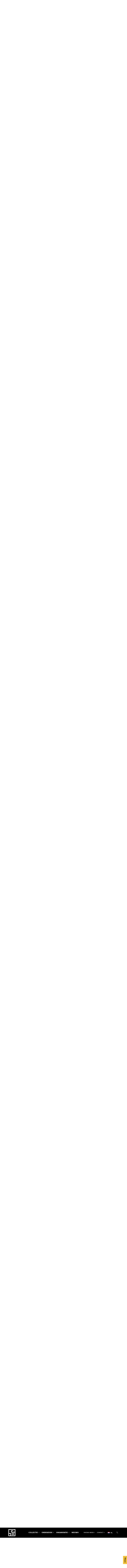

--- FILE ---
content_type: text/html; charset=UTF-8
request_url: https://collectieoverijssel.nl/collectie/archieven/?mivast=20&mizig=210&miadt=141&miaet=1&micode=0122&minr=774028&miview=inv2&milang=nl
body_size: 44912
content:
<!doctype html>
<html lang="nl-NL">

<head>
	
	<!-- Google Tag Manager -->
	<script>(function(w,d,s,l,i){w[l]=w[l]||[];w[l].push({'gtm.start':
	new Date().getTime(),event:'gtm.js'});var f=d.getElementsByTagName(s)[0],
	j=d.createElement(s),dl=l!='dataLayer'?'&l='+l:'';j.async=true;j.src=
	'https://www.googletagmanager.com/gtm.js?id='+i+dl;f.parentNode.insertBefore(j,f);
	})(window,document,'script','dataLayer','GTM-N8R6DW3R');</script>
	<!-- End Google Tag Manager -->
	
	<meta charset="UTF-8" />
	<meta name="viewport" content="width=device-width">
	<meta property="fb:app_id" content="966242223397117" />

	

	<link rel="profile" href="http://gmpg.org/xfn/11" />
	<link rel="pingback" href="https://collectieoverijssel.nl/xmlrpc.php" />
	<link rel="icon" href="https://collectieoverijssel.nl/wp-content/themes/collectie-overijssel/assets/img/favicon.png" type="image/x-icon">
	
	<!-- Adobe Typekit -->
	<link rel="stylesheet" href="https://use.typekit.net/zol8uno.css">
	
	<!-- Animate on Scroll -->
	<link rel="stylesheet" href="https://unpkg.com/aos@2.3.1/dist/aos.css">

	<!-- Bootstrap -->
	<link rel="stylesheet" href="https://stackpath.bootstrapcdn.com/bootstrap/4.4.1/css/bootstrap.min.css" integrity="sha384-Vkoo8x4CGsO3+Hhxv8T/Q5PaXtkKtu6ug5TOeNV6gBiFeWPGFN9MuhOf23Q9Ifjh" crossorigin="anonymous">
	<link rel="stylesheet" href="https://cdn.jsdelivr.net/npm/bootstrap-icons@1.11.3/font/bootstrap-icons.min.css">

	<!-- Fancybox -->
	<link rel="stylesheet" href="https://cdnjs.cloudflare.com/ajax/libs/fancybox/3.5.7/jquery.fancybox.css" integrity="sha512-nNlU0WK2QfKsuEmdcTwkeh+lhGs6uyOxuUs+n+0oXSYDok5qy0EI0lt01ZynHq6+p/tbgpZ7P+yUb+r71wqdXg==" crossorigin="anonymous" referrerpolicy="no-referrer" />
	
	<!-- Swiper -->
	<link rel="stylesheet" href="https://cdn.jsdelivr.net/npm/swiper@11/swiper-bundle.min.css" />
	
	<!-- Fresh Desk -->
	<script>function initFreshChat() { window.fcWidget.init({ "config": { "content": { "headers": { "chat": "Welkom, waar kunnen we je mee helpen?", 
	"csat_question": "Vond je het gesprek nuttig?" } } }, token: "6f98c2fb-a406-4c15-872e-eeb60f84aa4a", host: "https://wchat.eu.freshchat.com" }); }
	function initialize(i,t){var e;i.getElementById(t)?initFreshChat():((e=i.createElement("script")).id=t,e.async=!0,e.src="https://wchat.eu.freshchat.com/js/widget.js",e.onload=initFreshChat,i.head.appendChild(e))}function initiateCall(){initialize(document,"Freshdesk Messaging-js-sdk")}window.addEventListener?window.addEventListener("load",initiateCall,!1):window.attachEvent("load",initiateCall,!1);</script>

	<style>body{--booked_button_color: #3d54a5;}</style><meta name='robots' content='noindex, follow' />

	<!-- This site is optimized with the Yoast SEO plugin v26.8 - https://yoast.com/product/yoast-seo-wordpress/ -->
	<title>0122 Notarissen in Overijssel (2e aangevulde versie) (Collectie Overijssel locatie Zwolle)</title>
	<meta name="description" content="Rubriek: 0122 Notarissen in Overijssel (2e aangevulde versie)" />
	<meta property="og:locale" content="nl_NL" />
	<meta property="og:type" content="article" />
	<meta property="og:title" content="Archieven &#187; Collectie Overijssel" />
	<meta property="og:description" content="Opzoek naar foto&#039;s, video&#039;s, familie gescheiden of documenten uit Overijssel? Zoek het hier in de archieven van Collectie Overijssel." />
	<meta property="og:url" content="https://collectieoverijssel.nl/collectie/archieven/" />
	<meta property="og:site_name" content="Collectie Overijssel" />
	<meta property="article:modified_time" content="2024-09-04T10:07:02+00:00" />
	<meta property="og:image" content="https://collectieoverijssel.nl/wp-content/uploads/2021/08/collectie-overijssel-header-homepagina.jpg" />
	<meta property="og:image:width" content="1500" />
	<meta property="og:image:height" content="1500" />
	<meta property="og:image:type" content="image/jpeg" />
	<meta name="twitter:card" content="summary_large_image" />
	<script type="application/ld+json" class="yoast-schema-graph">{"@context":"https://schema.org","@graph":[{"@type":"WebPage","@id":"https://collectieoverijssel.nl/collectie/archieven/","url":"https://collectieoverijssel.nl/collectie/archieven/","name":"Archieven &#187; Collectie Overijssel","isPartOf":{"@id":"https://collectieoverijssel.nl/#website"},"primaryImageOfPage":{"@id":"https://collectieoverijssel.nl/collectie/archieven/#primaryimage"},"image":{"@id":"https://collectieoverijssel.nl/collectie/archieven/#primaryimage"},"thumbnailUrl":"https://collectieoverijssel.nl/wp-content/uploads/2021/08/collectie-overijssel-header-homepagina.jpg","datePublished":"2021-08-04T11:30:45+00:00","dateModified":"2024-09-04T10:07:02+00:00","description":"Opzoek naar foto's, video's, familie gescheiden of documenten uit Overijssel? Zoek het hier in de archieven van Collectie Overijssel.","breadcrumb":{"@id":"https://collectieoverijssel.nl/collectie/archieven/#breadcrumb"},"inLanguage":"nl-NL","potentialAction":[{"@type":"ReadAction","target":["https://collectieoverijssel.nl/collectie/archieven/"]}]},{"@type":"ImageObject","inLanguage":"nl-NL","@id":"https://collectieoverijssel.nl/collectie/archieven/#primaryimage","url":"https://collectieoverijssel.nl/wp-content/uploads/2021/08/collectie-overijssel-header-homepagina.jpg","contentUrl":"https://collectieoverijssel.nl/wp-content/uploads/2021/08/collectie-overijssel-header-homepagina.jpg","width":1500,"height":1500,"caption":"Placeholder"},{"@type":"BreadcrumbList","@id":"https://collectieoverijssel.nl/collectie/archieven/#breadcrumb","itemListElement":[{"@type":"ListItem","position":1,"name":"Home","item":"https://collectieoverijssel.nl/"},{"@type":"ListItem","position":2,"name":"Collectie","item":"https://collectieoverijssel.nl/collectie/"},{"@type":"ListItem","position":3,"name":"Archieven"}]},{"@type":"WebSite","@id":"https://collectieoverijssel.nl/#website","url":"https://collectieoverijssel.nl/","name":"Collectie Overijssel","description":"","potentialAction":[{"@type":"SearchAction","target":{"@type":"EntryPoint","urlTemplate":"https://collectieoverijssel.nl/?s={search_term_string}"},"query-input":{"@type":"PropertyValueSpecification","valueRequired":true,"valueName":"search_term_string"}}],"inLanguage":"nl-NL"}]}</script>
	<!-- / Yoast SEO plugin. -->


<link rel='dns-prefetch' href='//use.fontawesome.com' />
<link rel='dns-prefetch' href='//mifiles.archieven.nl' />
<link rel="alternate" title="oEmbed (JSON)" type="application/json+oembed" href="https://collectieoverijssel.nl/wp-json/oembed/1.0/embed?url=https%3A%2F%2Fcollectieoverijssel.nl%2Fcollectie%2Farchieven%2F" />
<link rel="alternate" title="oEmbed (XML)" type="text/xml+oembed" href="https://collectieoverijssel.nl/wp-json/oembed/1.0/embed?url=https%3A%2F%2Fcollectieoverijssel.nl%2Fcollectie%2Farchieven%2F&#038;format=xml" />
<style id='wp-img-auto-sizes-contain-inline-css'>
img:is([sizes=auto i],[sizes^="auto," i]){contain-intrinsic-size:3000px 1500px}
/*# sourceURL=wp-img-auto-sizes-contain-inline-css */
</style>
<style id='wp-block-library-inline-css'>
:root{--wp-block-synced-color:#7a00df;--wp-block-synced-color--rgb:122,0,223;--wp-bound-block-color:var(--wp-block-synced-color);--wp-editor-canvas-background:#ddd;--wp-admin-theme-color:#007cba;--wp-admin-theme-color--rgb:0,124,186;--wp-admin-theme-color-darker-10:#006ba1;--wp-admin-theme-color-darker-10--rgb:0,107,160.5;--wp-admin-theme-color-darker-20:#005a87;--wp-admin-theme-color-darker-20--rgb:0,90,135;--wp-admin-border-width-focus:2px}@media (min-resolution:192dpi){:root{--wp-admin-border-width-focus:1.5px}}.wp-element-button{cursor:pointer}:root .has-very-light-gray-background-color{background-color:#eee}:root .has-very-dark-gray-background-color{background-color:#313131}:root .has-very-light-gray-color{color:#eee}:root .has-very-dark-gray-color{color:#313131}:root .has-vivid-green-cyan-to-vivid-cyan-blue-gradient-background{background:linear-gradient(135deg,#00d084,#0693e3)}:root .has-purple-crush-gradient-background{background:linear-gradient(135deg,#34e2e4,#4721fb 50%,#ab1dfe)}:root .has-hazy-dawn-gradient-background{background:linear-gradient(135deg,#faaca8,#dad0ec)}:root .has-subdued-olive-gradient-background{background:linear-gradient(135deg,#fafae1,#67a671)}:root .has-atomic-cream-gradient-background{background:linear-gradient(135deg,#fdd79a,#004a59)}:root .has-nightshade-gradient-background{background:linear-gradient(135deg,#330968,#31cdcf)}:root .has-midnight-gradient-background{background:linear-gradient(135deg,#020381,#2874fc)}:root{--wp--preset--font-size--normal:16px;--wp--preset--font-size--huge:42px}.has-regular-font-size{font-size:1em}.has-larger-font-size{font-size:2.625em}.has-normal-font-size{font-size:var(--wp--preset--font-size--normal)}.has-huge-font-size{font-size:var(--wp--preset--font-size--huge)}.has-text-align-center{text-align:center}.has-text-align-left{text-align:left}.has-text-align-right{text-align:right}.has-fit-text{white-space:nowrap!important}#end-resizable-editor-section{display:none}.aligncenter{clear:both}.items-justified-left{justify-content:flex-start}.items-justified-center{justify-content:center}.items-justified-right{justify-content:flex-end}.items-justified-space-between{justify-content:space-between}.screen-reader-text{border:0;clip-path:inset(50%);height:1px;margin:-1px;overflow:hidden;padding:0;position:absolute;width:1px;word-wrap:normal!important}.screen-reader-text:focus{background-color:#ddd;clip-path:none;color:#444;display:block;font-size:1em;height:auto;left:5px;line-height:normal;padding:15px 23px 14px;text-decoration:none;top:5px;width:auto;z-index:100000}html :where(.has-border-color){border-style:solid}html :where([style*=border-top-color]){border-top-style:solid}html :where([style*=border-right-color]){border-right-style:solid}html :where([style*=border-bottom-color]){border-bottom-style:solid}html :where([style*=border-left-color]){border-left-style:solid}html :where([style*=border-width]){border-style:solid}html :where([style*=border-top-width]){border-top-style:solid}html :where([style*=border-right-width]){border-right-style:solid}html :where([style*=border-bottom-width]){border-bottom-style:solid}html :where([style*=border-left-width]){border-left-style:solid}html :where(img[class*=wp-image-]){height:auto;max-width:100%}:where(figure){margin:0 0 1em}html :where(.is-position-sticky){--wp-admin--admin-bar--position-offset:var(--wp-admin--admin-bar--height,0px)}@media screen and (max-width:600px){html :where(.is-position-sticky){--wp-admin--admin-bar--position-offset:0px}}

/*# sourceURL=wp-block-library-inline-css */
</style><style id='global-styles-inline-css'>
:root{--wp--preset--aspect-ratio--square: 1;--wp--preset--aspect-ratio--4-3: 4/3;--wp--preset--aspect-ratio--3-4: 3/4;--wp--preset--aspect-ratio--3-2: 3/2;--wp--preset--aspect-ratio--2-3: 2/3;--wp--preset--aspect-ratio--16-9: 16/9;--wp--preset--aspect-ratio--9-16: 9/16;--wp--preset--color--black: #000000;--wp--preset--color--cyan-bluish-gray: #abb8c3;--wp--preset--color--white: #ffffff;--wp--preset--color--pale-pink: #f78da7;--wp--preset--color--vivid-red: #cf2e2e;--wp--preset--color--luminous-vivid-orange: #ff6900;--wp--preset--color--luminous-vivid-amber: #fcb900;--wp--preset--color--light-green-cyan: #7bdcb5;--wp--preset--color--vivid-green-cyan: #00d084;--wp--preset--color--pale-cyan-blue: #8ed1fc;--wp--preset--color--vivid-cyan-blue: #0693e3;--wp--preset--color--vivid-purple: #9b51e0;--wp--preset--gradient--vivid-cyan-blue-to-vivid-purple: linear-gradient(135deg,rgb(6,147,227) 0%,rgb(155,81,224) 100%);--wp--preset--gradient--light-green-cyan-to-vivid-green-cyan: linear-gradient(135deg,rgb(122,220,180) 0%,rgb(0,208,130) 100%);--wp--preset--gradient--luminous-vivid-amber-to-luminous-vivid-orange: linear-gradient(135deg,rgb(252,185,0) 0%,rgb(255,105,0) 100%);--wp--preset--gradient--luminous-vivid-orange-to-vivid-red: linear-gradient(135deg,rgb(255,105,0) 0%,rgb(207,46,46) 100%);--wp--preset--gradient--very-light-gray-to-cyan-bluish-gray: linear-gradient(135deg,rgb(238,238,238) 0%,rgb(169,184,195) 100%);--wp--preset--gradient--cool-to-warm-spectrum: linear-gradient(135deg,rgb(74,234,220) 0%,rgb(151,120,209) 20%,rgb(207,42,186) 40%,rgb(238,44,130) 60%,rgb(251,105,98) 80%,rgb(254,248,76) 100%);--wp--preset--gradient--blush-light-purple: linear-gradient(135deg,rgb(255,206,236) 0%,rgb(152,150,240) 100%);--wp--preset--gradient--blush-bordeaux: linear-gradient(135deg,rgb(254,205,165) 0%,rgb(254,45,45) 50%,rgb(107,0,62) 100%);--wp--preset--gradient--luminous-dusk: linear-gradient(135deg,rgb(255,203,112) 0%,rgb(199,81,192) 50%,rgb(65,88,208) 100%);--wp--preset--gradient--pale-ocean: linear-gradient(135deg,rgb(255,245,203) 0%,rgb(182,227,212) 50%,rgb(51,167,181) 100%);--wp--preset--gradient--electric-grass: linear-gradient(135deg,rgb(202,248,128) 0%,rgb(113,206,126) 100%);--wp--preset--gradient--midnight: linear-gradient(135deg,rgb(2,3,129) 0%,rgb(40,116,252) 100%);--wp--preset--font-size--small: 13px;--wp--preset--font-size--medium: 20px;--wp--preset--font-size--large: 36px;--wp--preset--font-size--x-large: 42px;--wp--preset--spacing--20: 0.44rem;--wp--preset--spacing--30: 0.67rem;--wp--preset--spacing--40: 1rem;--wp--preset--spacing--50: 1.5rem;--wp--preset--spacing--60: 2.25rem;--wp--preset--spacing--70: 3.38rem;--wp--preset--spacing--80: 5.06rem;--wp--preset--shadow--natural: 6px 6px 9px rgba(0, 0, 0, 0.2);--wp--preset--shadow--deep: 12px 12px 50px rgba(0, 0, 0, 0.4);--wp--preset--shadow--sharp: 6px 6px 0px rgba(0, 0, 0, 0.2);--wp--preset--shadow--outlined: 6px 6px 0px -3px rgb(255, 255, 255), 6px 6px rgb(0, 0, 0);--wp--preset--shadow--crisp: 6px 6px 0px rgb(0, 0, 0);}:where(.is-layout-flex){gap: 0.5em;}:where(.is-layout-grid){gap: 0.5em;}body .is-layout-flex{display: flex;}.is-layout-flex{flex-wrap: wrap;align-items: center;}.is-layout-flex > :is(*, div){margin: 0;}body .is-layout-grid{display: grid;}.is-layout-grid > :is(*, div){margin: 0;}:where(.wp-block-columns.is-layout-flex){gap: 2em;}:where(.wp-block-columns.is-layout-grid){gap: 2em;}:where(.wp-block-post-template.is-layout-flex){gap: 1.25em;}:where(.wp-block-post-template.is-layout-grid){gap: 1.25em;}.has-black-color{color: var(--wp--preset--color--black) !important;}.has-cyan-bluish-gray-color{color: var(--wp--preset--color--cyan-bluish-gray) !important;}.has-white-color{color: var(--wp--preset--color--white) !important;}.has-pale-pink-color{color: var(--wp--preset--color--pale-pink) !important;}.has-vivid-red-color{color: var(--wp--preset--color--vivid-red) !important;}.has-luminous-vivid-orange-color{color: var(--wp--preset--color--luminous-vivid-orange) !important;}.has-luminous-vivid-amber-color{color: var(--wp--preset--color--luminous-vivid-amber) !important;}.has-light-green-cyan-color{color: var(--wp--preset--color--light-green-cyan) !important;}.has-vivid-green-cyan-color{color: var(--wp--preset--color--vivid-green-cyan) !important;}.has-pale-cyan-blue-color{color: var(--wp--preset--color--pale-cyan-blue) !important;}.has-vivid-cyan-blue-color{color: var(--wp--preset--color--vivid-cyan-blue) !important;}.has-vivid-purple-color{color: var(--wp--preset--color--vivid-purple) !important;}.has-black-background-color{background-color: var(--wp--preset--color--black) !important;}.has-cyan-bluish-gray-background-color{background-color: var(--wp--preset--color--cyan-bluish-gray) !important;}.has-white-background-color{background-color: var(--wp--preset--color--white) !important;}.has-pale-pink-background-color{background-color: var(--wp--preset--color--pale-pink) !important;}.has-vivid-red-background-color{background-color: var(--wp--preset--color--vivid-red) !important;}.has-luminous-vivid-orange-background-color{background-color: var(--wp--preset--color--luminous-vivid-orange) !important;}.has-luminous-vivid-amber-background-color{background-color: var(--wp--preset--color--luminous-vivid-amber) !important;}.has-light-green-cyan-background-color{background-color: var(--wp--preset--color--light-green-cyan) !important;}.has-vivid-green-cyan-background-color{background-color: var(--wp--preset--color--vivid-green-cyan) !important;}.has-pale-cyan-blue-background-color{background-color: var(--wp--preset--color--pale-cyan-blue) !important;}.has-vivid-cyan-blue-background-color{background-color: var(--wp--preset--color--vivid-cyan-blue) !important;}.has-vivid-purple-background-color{background-color: var(--wp--preset--color--vivid-purple) !important;}.has-black-border-color{border-color: var(--wp--preset--color--black) !important;}.has-cyan-bluish-gray-border-color{border-color: var(--wp--preset--color--cyan-bluish-gray) !important;}.has-white-border-color{border-color: var(--wp--preset--color--white) !important;}.has-pale-pink-border-color{border-color: var(--wp--preset--color--pale-pink) !important;}.has-vivid-red-border-color{border-color: var(--wp--preset--color--vivid-red) !important;}.has-luminous-vivid-orange-border-color{border-color: var(--wp--preset--color--luminous-vivid-orange) !important;}.has-luminous-vivid-amber-border-color{border-color: var(--wp--preset--color--luminous-vivid-amber) !important;}.has-light-green-cyan-border-color{border-color: var(--wp--preset--color--light-green-cyan) !important;}.has-vivid-green-cyan-border-color{border-color: var(--wp--preset--color--vivid-green-cyan) !important;}.has-pale-cyan-blue-border-color{border-color: var(--wp--preset--color--pale-cyan-blue) !important;}.has-vivid-cyan-blue-border-color{border-color: var(--wp--preset--color--vivid-cyan-blue) !important;}.has-vivid-purple-border-color{border-color: var(--wp--preset--color--vivid-purple) !important;}.has-vivid-cyan-blue-to-vivid-purple-gradient-background{background: var(--wp--preset--gradient--vivid-cyan-blue-to-vivid-purple) !important;}.has-light-green-cyan-to-vivid-green-cyan-gradient-background{background: var(--wp--preset--gradient--light-green-cyan-to-vivid-green-cyan) !important;}.has-luminous-vivid-amber-to-luminous-vivid-orange-gradient-background{background: var(--wp--preset--gradient--luminous-vivid-amber-to-luminous-vivid-orange) !important;}.has-luminous-vivid-orange-to-vivid-red-gradient-background{background: var(--wp--preset--gradient--luminous-vivid-orange-to-vivid-red) !important;}.has-very-light-gray-to-cyan-bluish-gray-gradient-background{background: var(--wp--preset--gradient--very-light-gray-to-cyan-bluish-gray) !important;}.has-cool-to-warm-spectrum-gradient-background{background: var(--wp--preset--gradient--cool-to-warm-spectrum) !important;}.has-blush-light-purple-gradient-background{background: var(--wp--preset--gradient--blush-light-purple) !important;}.has-blush-bordeaux-gradient-background{background: var(--wp--preset--gradient--blush-bordeaux) !important;}.has-luminous-dusk-gradient-background{background: var(--wp--preset--gradient--luminous-dusk) !important;}.has-pale-ocean-gradient-background{background: var(--wp--preset--gradient--pale-ocean) !important;}.has-electric-grass-gradient-background{background: var(--wp--preset--gradient--electric-grass) !important;}.has-midnight-gradient-background{background: var(--wp--preset--gradient--midnight) !important;}.has-small-font-size{font-size: var(--wp--preset--font-size--small) !important;}.has-medium-font-size{font-size: var(--wp--preset--font-size--medium) !important;}.has-large-font-size{font-size: var(--wp--preset--font-size--large) !important;}.has-x-large-font-size{font-size: var(--wp--preset--font-size--x-large) !important;}
/*# sourceURL=global-styles-inline-css */
</style>

<style id='classic-theme-styles-inline-css'>
/*! This file is auto-generated */
.wp-block-button__link{color:#fff;background-color:#32373c;border-radius:9999px;box-shadow:none;text-decoration:none;padding:calc(.667em + 2px) calc(1.333em + 2px);font-size:1.125em}.wp-block-file__button{background:#32373c;color:#fff;text-decoration:none}
/*# sourceURL=/wp-includes/css/classic-themes.min.css */
</style>
<link rel='stylesheet' id='wp-components-css' href='https://collectieoverijssel.nl/wp-includes/css/dist/components/style.min.css' media='all' />
<link rel='stylesheet' id='wp-preferences-css' href='https://collectieoverijssel.nl/wp-includes/css/dist/preferences/style.min.css' media='all' />
<link rel='stylesheet' id='wp-block-editor-css' href='https://collectieoverijssel.nl/wp-includes/css/dist/block-editor/style.min.css' media='all' />
<link rel='stylesheet' id='popup-maker-block-library-style-css' href='https://collectieoverijssel.nl/wp-content/plugins/popup-maker/dist/packages/block-library-style.css' media='all' />
<link rel='stylesheet' id='ewd-ulb-main-css' href='https://collectieoverijssel.nl/wp-content/plugins/ultimate-lightbox/assets/css/ewd-ulb-main.css' media='all' />
<link rel='stylesheet' id='ewd-ulb-twentytwenty-css' href='https://collectieoverijssel.nl/wp-content/plugins/ultimate-lightbox/assets/css/twentytwenty.css' media='all' />
<link rel='stylesheet' id='mainstyle-css' href='https://collectieoverijssel.nl/wp-content/themes/collectie-overijssel/style.min.css?v=2.2&#038;ver=6.9' media='all' />
<link rel='stylesheet' id='booked-tooltipster-css' href='https://collectieoverijssel.nl/wp-content/plugins/quickcal/assets/js/tooltipster/css/tooltipster.css' media='all' />
<link rel='stylesheet' id='booked-tooltipster-theme-css' href='https://collectieoverijssel.nl/wp-content/plugins/quickcal/assets/js/tooltipster/css/themes/tooltipster-light.css' media='all' />
<link rel='stylesheet' id='booked-animations-css' href='https://collectieoverijssel.nl/wp-content/plugins/quickcal/assets/css/animations.css' media='all' />
<link rel='stylesheet' id='booked-css-css' href='https://collectieoverijssel.nl/wp-content/plugins/quickcal/dist/booked.css' media='all' />
<style id='booked-css-inline-css'>
#ui-datepicker-div.booked_custom_date_picker table.ui-datepicker-calendar tbody td a.ui-state-active,#ui-datepicker-div.booked_custom_date_picker table.ui-datepicker-calendar tbody td a.ui-state-active:hover,body #booked-profile-page input[type=submit].button-primary:hover,body .booked-list-view button.button:hover, body .booked-list-view input[type=submit].button-primary:hover,body div.booked-calendar input[type=submit].button-primary:hover,body .booked-modal input[type=submit].button-primary:hover,body div.booked-calendar .bc-head,body div.booked-calendar .bc-head .bc-col,body div.booked-calendar .booked-appt-list .timeslot .timeslot-people button:hover,body #booked-profile-page .booked-profile-header,body #booked-profile-page .booked-tabs li.active a,body #booked-profile-page .booked-tabs li.active a:hover,body #booked-profile-page .appt-block .google-cal-button > a:hover,#ui-datepicker-div.booked_custom_date_picker .ui-datepicker-header{ background:#3d54a5 !important; }body #booked-profile-page input[type=submit].button-primary:hover,body div.booked-calendar input[type=submit].button-primary:hover,body .booked-list-view button.button:hover, body .booked-list-view input[type=submit].button-primary:hover,body .booked-modal input[type=submit].button-primary:hover,body div.booked-calendar .bc-head .bc-col,body div.booked-calendar .booked-appt-list .timeslot .timeslot-people button:hover,body #booked-profile-page .booked-profile-header,body #booked-profile-page .appt-block .google-cal-button > a:hover{ border-color:#3d54a5 !important; }body div.booked-calendar .bc-row.days,body div.booked-calendar .bc-row.days .bc-col,body .booked-calendarSwitcher.calendar,body #booked-profile-page .booked-tabs,#ui-datepicker-div.booked_custom_date_picker table.ui-datepicker-calendar thead,#ui-datepicker-div.booked_custom_date_picker table.ui-datepicker-calendar thead th{ background:#3d54a5 !important; }body div.booked-calendar .bc-row.days .bc-col,body #booked-profile-page .booked-tabs{ border-color:#3d54a5 !important; }#ui-datepicker-div.booked_custom_date_picker table.ui-datepicker-calendar tbody td.ui-datepicker-today a,#ui-datepicker-div.booked_custom_date_picker table.ui-datepicker-calendar tbody td.ui-datepicker-today a:hover,body #booked-profile-page input[type=submit].button-primary,body div.booked-calendar input[type=submit].button-primary,body .booked-list-view button.button, body .booked-list-view input[type=submit].button-primary,body .booked-list-view button.button, body .booked-list-view input[type=submit].button-primary,body .booked-modal input[type=submit].button-primary,body div.booked-calendar .booked-appt-list .timeslot .timeslot-people button,body #booked-profile-page .booked-profile-appt-list .appt-block.approved .status-block,body #booked-profile-page .appt-block .google-cal-button > a,body .booked-modal p.booked-title-bar,body div.booked-calendar .bc-col:hover .date span,body .booked-list-view a.booked_list_date_picker_trigger.booked-dp-active,body .booked-list-view a.booked_list_date_picker_trigger.booked-dp-active:hover,.booked-ms-modal .booked-book-appt,body #booked-profile-page .booked-tabs li a .counter{ background:#3d54a5; }body #booked-profile-page input[type=submit].button-primary,body div.booked-calendar input[type=submit].button-primary,body .booked-list-view button.button, body .booked-list-view input[type=submit].button-primary,body .booked-list-view button.button, body .booked-list-view input[type=submit].button-primary,body .booked-modal input[type=submit].button-primary,body #booked-profile-page .appt-block .google-cal-button > a,body div.booked-calendar .booked-appt-list .timeslot .timeslot-people button,body .booked-list-view a.booked_list_date_picker_trigger.booked-dp-active,body .booked-list-view a.booked_list_date_picker_trigger.booked-dp-active:hover{ border-color:#3d54a5; }body .booked-modal .bm-window p i.fa,body .booked-modal .bm-window a,body .booked-appt-list .booked-public-appointment-title,body .booked-modal .bm-window p.appointment-title,.booked-ms-modal.visible:hover .booked-book-appt{ color:#3d54a5; }.booked-appt-list .timeslot.has-title .booked-public-appointment-title { color:inherit; }
/*# sourceURL=booked-css-inline-css */
</style>
<link rel='stylesheet' id='font-awesome-official-css' href='https://use.fontawesome.com/releases/v6.1.2/css/all.css' media='all' integrity="sha384-fZCoUih8XsaUZnNDOiLqnby1tMJ0sE7oBbNk2Xxf5x8Z4SvNQ9j83vFMa/erbVrV" crossorigin="anonymous" />
<link rel='stylesheet' id='mistyle-css' href='//mifiles.archieven.nl/css/?20&#038;ver=20210804' media='all' />
<link rel='stylesheet' id='font-awesome-official-v4shim-css' href='https://use.fontawesome.com/releases/v6.1.2/css/v4-shims.css' media='all' integrity="sha384-iW7MVRJO9Fj06GFbRcMqdZBcVQhjBWlVXUjtY7XCppA+DZUoHBQ7B8VB+EjXUkPV" crossorigin="anonymous" />
<script src="https://collectieoverijssel.nl/wp-includes/js/jquery/jquery.min.js" id="jquery-core-js"></script>
<script src="https://collectieoverijssel.nl/wp-includes/js/jquery/jquery-migrate.min.js" id="jquery-migrate-js"></script>
<script id="file_uploads_nfpluginsettings-js-extra">
var params = {"clearLogRestUrl":"https://collectieoverijssel.nl/wp-json/nf-file-uploads/debug-log/delete-all","clearLogButtonId":"file_uploads_clear_debug_logger","downloadLogRestUrl":"https://collectieoverijssel.nl/wp-json/nf-file-uploads/debug-log/get-all","downloadLogButtonId":"file_uploads_download_debug_logger"};
//# sourceURL=file_uploads_nfpluginsettings-js-extra
</script>
<script src="https://collectieoverijssel.nl/wp-content/plugins/ninja-forms-uploads/assets/js/nfpluginsettings.js" id="file_uploads_nfpluginsettings-js"></script>
<script id="ewd-ulb-js-extra">
var ewd_ulb_php_add_data = {"add_lightbox":"[\"image_class\"]","image_class_list":"img-lightbox","image_selector_list":"","min_height":"","min_width":"","overlay_text_source":"alt"};
//# sourceURL=ewd-ulb-js-extra
</script>
<script src="https://collectieoverijssel.nl/wp-content/plugins/ultimate-lightbox/assets/js/ewd-ulb.js" id="ewd-ulb-js"></script>
<script src="https://collectieoverijssel.nl/wp-content/plugins/ultimate-lightbox/assets/js/jquery.event.move.js" id="event-move-js"></script>
<script src="https://collectieoverijssel.nl/wp-content/plugins/ultimate-lightbox/assets/js/jquery.twentytwenty.js" id="twenty-twenty-js"></script>
<script id="ultimate-lightbox-js-extra">
var ewd_ulb_php_data = {"custom_css":".ewd-ulb-slide-control-next,\r\n.ewd-ulb-slide-control-previous {\r\ndisplay: none;\r\n}","styling_options":"\u003Cstyle\u003E.ewd-ulb-slide-overlay { display: none !important; }\u003C/style\u003E","background_close":"1","gallery_loop":"1","show_thumbnails":"none","show_thumbnail_toggle":"1","show_progress_bar":"","autoplay":"","autoplay_interval":"","transition_class":"ewd-ulb-no-transition","hide_elements":["title","description","thumbnails"],"controls":{"top_right_controls":["exit"],"top_left_controls":[],"bottom_right_controls":[],"bottom_left_controls":[]},"ulb_arrow":"a","ulb_icon_set":"b","curtain_slide":null,"mousewheel_navigation":"1","lightbox_class":"","lightbox_background_class":""};
//# sourceURL=ultimate-lightbox-js-extra
</script>
<script src="https://collectieoverijssel.nl/wp-content/plugins/ultimate-lightbox/assets/js/ultimate-lightbox.js" id="ultimate-lightbox-js"></script>
<script src="https://collectieoverijssel.nl/wp-content/plugins/ultimate-lightbox/assets/js/jquery.mousewheel.min.js" id="jquery.mousewheel.min-js"></script>
<link rel="https://api.w.org/" href="https://collectieoverijssel.nl/wp-json/" /><link rel="alternate" title="JSON" type="application/json" href="https://collectieoverijssel.nl/wp-json/wp/v2/pages/344" /><link rel="EditURI" type="application/rsd+xml" title="RSD" href="https://collectieoverijssel.nl/xmlrpc.php?rsd" />
<meta name="generator" content="WordPress 6.9" />
<link rel='shortlink' href='https://collectieoverijssel.nl/?p=344' />
<script type="text/javascript" src="//cdn-eu.readspeaker.com/script/12823/webReader/webReader.js?pids=wr" id="rs_req_Init"></script>
<meta name="keywords" content="Rubriek,Archieftoegang,Archieven,Historisch onderzoek" />
<meta name="robots" content="index, follow" />
<meta name="description" content="Rubriek: 0122 Notarissen in Overijssel (2e aangevulde versie)" />
<meta name="dc.publisher" content="Collectie Overijssel locatie Zwolle" />
<meta name="dc.contributor" content="DE REE Archiefsystemen BV " />
<meta name="dc.rights" content="Text:Alle rechten voorbehouden aan Collectie Overijssel locatie Zwolle" />
<meta name="dc.rights" content="Vormgeving en werking website: Alle rechten voorbehouden aan Collectie Overijssel locatie Zwolle" />
<meta property="og:title" content="Kuinre" />
<meta property="og:description" content="Kuinre" />
<meta property="og:url" content="https://collectieoverijssel.nl/collectie/archieven/?mivast=20&mizig=210&miadt=141&miaet=1&micode=0122&minr=774028&miview=inv2" />
    
    <script type="text/javascript">
        var ajaxurl = 'https://collectieoverijssel.nl/wp-admin/admin-ajax.php';
    </script>
		<style id="wp-custom-css">
			.pum-content p {
	line-height: 1.0;
}

.rs_addtools, .rsbtn {
	margin-bottom: 0;
}

.sidebar-sticky {
	z-index: 9090;
}		</style>
			
</head>
	
<body class="wp-singular page-template page-template-page-templates page-template-page-template-archief page-template-page-templatespage-template-archief-php page page-id-344 page-child parent-pageid-334 wp-theme-collectie-overijssel">
	
	<!-- Google Tag Manager (noscript) -->
	<noscript><iframe src="https://www.googletagmanager.com/ns.html?id=GTM-N8R6DW3R"
	height="0" width="0" style="display:none;visibility:hidden"></iframe></noscript>
	<!-- End Google Tag Manager (noscript) -->
	
	<a class="skip-to-content btn btn-primary transition" href="#skip" tabindex="0">Doorgaan naar de inhoud</a>
	
	<header class="fixed-top transition bg__black py-3">
		<nav class="navbar navbar-expand-lg transition p-lg-0">
			<div class="container transition">
				
				<a class="navbar-brand p-0 d-none d-lg-block" href="https://collectieoverijssel.nl">
					<img src="https://collectieoverijssel.nl/wp-content/themes/collectie-overijssel/assets/img/collectie-overijssel-icoon-wit.svg" alt="Collectie Overijssel" class="img-fluid d-block transition logo"  width="70"  />
					<img src="https://collectieoverijssel.nl/wp-content/themes/collectie-overijssel/assets/img/collectie-overijssel-onderschrift-wit.svg" alt="Collectie Overijssel" class="img-fluid d-block transition  payoff"  width="0"  />
				</a>
				
				<a class="navbar-brand p-0 d-block d-lg-none" href="https://collectieoverijssel.nl">
					<img src="https://collectieoverijssel.nl/wp-content/themes/collectie-overijssel/assets/img/collectie-overijssel-mobile-wit.svg" alt="Collectie Overijssel" class="img-fluid d-block transition"  width="155" />
				</a>

				<div class="navbar-toggler" data-toggle="collapse" data-target="#navbar-toggle" aria-controls="navbar-toggle" aria-expanded="false" aria-label="Toggle navigation" role="button">
					<span class="transition"></span>
				</div>

				<div class="collapse navbar-collapse position-relative transition" id="navbar-toggle">
					<ul id="menu-hoofdmenu" class="nav navbar-nav ml-auto text-uppercase" itemscope itemtype="http://www.schema.org/SiteNavigationElement"><li  id="menu-item-370" class="menu-item menu-item-type-post_type menu-item-object-page current-page-ancestor menu-item-has-children dropdown menu-item-370 nav-item"><a href="#" data-toggle="dropdown" aria-haspopup="true" aria-expanded="false" class="dropdown-toggle nav-link" id="menu-item-dropdown-370"><span itemprop="name">Collectie</span></a>
<ul class="dropdown-menu" aria-labelledby="menu-item-dropdown-370">
	<li  id="menu-item-964" class="mobile__back collectie menu-item menu-item-type-custom menu-item-object-custom menu-item-964 nav-item"><a itemprop="url" href="#" class="dropdown-item"><span itemprop="name">Collectie</span></a></li>
	<li  id="menu-item-371" class="menu-item menu-item-type-custom menu-item-object-custom menu-item-has-children dropdown menu-item-371 nav-item"><a href="#" data-toggle="dropdown" aria-haspopup="true" aria-expanded="false" class="dropdown-toggle nav-link" id="menu-item-dropdown-371"><span itemprop="name">Zoeken in de collectie</span></a>
	<ul class="dropdown-menu" aria-labelledby="menu-item-dropdown-371">
		<li  id="menu-item-966" class="mobile__back materiaal menu-item menu-item-type-custom menu-item-object-custom menu-item-966 nav-item"><a itemprop="url" href="https://collectieoverijssel.nl/collectie/archieven//?mivast=20&#038;mizig=0&#038;miadt=20" class="dropdown-item"><span itemprop="name">Zoeken in de collectie</span></a></li>
		<li  id="menu-item-14186" class="menu-item menu-item-type-custom menu-item-object-custom menu-item-14186 nav-item"><a itemprop="url" href="https://collectieoverijssel.nl/collectie/?miadt=20&#038;mizig=0&#038;mizk_alle=" class="dropdown-item"><span itemprop="name">Zoek in alles</span></a></li>
		<li  id="menu-item-1411" class="menu-item menu-item-type-custom menu-item-object-custom menu-item-1411 nav-item"><a itemprop="url" href="https://collectieoverijssel.nl/collectie/?mivast=20&#038;mizig=0&#038;miadt=20&#038;miview=lst&#038;milang=nl&#038;misort=last_mod%7Cdesc&#038;mif3=4&#038;mizk_alle=" class="dropdown-item"><span itemprop="name">Archieven</span></a></li>
		<li  id="menu-item-1413" class="menu-item menu-item-type-custom menu-item-object-custom menu-item-1413 nav-item"><a itemprop="url" href="https://collectieoverijssel.nl/collectie/beeld-en-geluid/?miadt=20&#038;mizig=0&#038;mif3=1" class="dropdown-item"><span itemprop="name">Beeld &#038; geluid</span></a></li>
		<li  id="menu-item-1415" class="menu-item menu-item-type-custom menu-item-object-custom menu-item-1415 nav-item"><a itemprop="url" href="https://collectieoverijssel.nl/collectie/bibliotheek/?mivast=20&#038;mizig=0&#038;miadt=20&#038;milang=nl&#038;misort=last_mod%7Cdesc&#038;mif3=3&#038;miview=lst" class="dropdown-item"><span itemprop="name">Bibliotheek</span></a></li>
		<li  id="menu-item-1414" class="menu-item menu-item-type-custom menu-item-object-custom menu-item-1414 nav-item"><a itemprop="url" href="https://bouwdossiers.historischcentrumoverijssel.nl/" class="dropdown-item"><span itemprop="name">Bouwdossiers</span></a></li>
		<li  id="menu-item-1412" class="menu-item menu-item-type-custom menu-item-object-custom menu-item-1412 nav-item"><a itemprop="url" href="https://collectieoverijssel.nl/collectie/personen/?miadt=20&#038;mizig=0&#038;mif3=2" class="dropdown-item"><span itemprop="name">Personen</span></a></li>
	</ul>
</li>
	<li  id="menu-item-4821" class="menu-item menu-item-type-post_type menu-item-object-page menu-item-4821 nav-item"><a itemprop="url" href="https://collectieoverijssel.nl/collectie/snelle-scanservice/" class="dropdown-item"><span itemprop="name">Snelle Scanservice</span></a></li>
	<li  id="menu-item-365" class="menu-item menu-item-type-post_type menu-item-object-page menu-item-365 nav-item"><a itemprop="url" href="https://collectieoverijssel.nl/collectie/collectiestuk-schenken/" class="dropdown-item"><span itemprop="name">Collectie(stuk) schenken</span></a></li>
	<li  id="menu-item-5499" class="menu-item menu-item-type-post_type menu-item-object-page menu-item-5499 nav-item"><a itemprop="url" href="https://collectieoverijssel.nl/collectie/overheidsarchief-overbrengen/" class="dropdown-item"><span itemprop="name">Overheidsarchief overbrengen</span></a></li>
	<li  id="menu-item-363" class="menu-item menu-item-type-post_type menu-item-object-page menu-item-363 nav-item"><a itemprop="url" href="https://collectieoverijssel.nl/collectie/bruikleenverzoek/" class="dropdown-item"><span itemprop="name">Bruikleenverzoek</span></a></li>
	<li  id="menu-item-15575" class="menu-item menu-item-type-post_type menu-item-object-page menu-item-15575 nav-item"><a itemprop="url" href="https://collectieoverijssel.nl/collectie/open-data/" class="dropdown-item"><span itemprop="name">Open data</span></a></li>
</ul>
</li>
<li  id="menu-item-392" class="menu-item menu-item-type-post_type menu-item-object-page menu-item-has-children dropdown menu-item-392 nav-item"><a href="#" data-toggle="dropdown" aria-haspopup="true" aria-expanded="false" class="dropdown-toggle nav-link" id="menu-item-dropdown-392"><span itemprop="name">Onderzoek</span></a>
<ul class="dropdown-menu" aria-labelledby="menu-item-dropdown-392">
	<li  id="menu-item-1883" class="mobile__back onderzoek menu-item menu-item-type-custom menu-item-object-custom menu-item-1883 nav-item"><a itemprop="url" href="#" class="dropdown-item"><span itemprop="name">Onderzoek</span></a></li>
	<li  id="menu-item-8973" class="menu-item menu-item-type-post_type menu-item-object-page menu-item-8973 nav-item"><a itemprop="url" href="https://collectieoverijssel.nl/collectie/beperkt-openbaar-archief/" class="dropdown-item"><span itemprop="name">Beperkt openbaar archief</span></a></li>
	<li  id="menu-item-14168" class="menu-item menu-item-type-post_type menu-item-object-page menu-item-14168 nav-item"><a itemprop="url" href="https://collectieoverijssel.nl/zoekhulp/" class="dropdown-item"><span itemprop="name">Hulp bij onderzoek</span></a></li>
	<li  id="menu-item-14550" class="menu-item menu-item-type-post_type menu-item-object-page menu-item-14550 nav-item"><a itemprop="url" href="https://collectieoverijssel.nl/onderzoek/veelgestelde-vragen/" class="dropdown-item"><span itemprop="name">Veelgestelde vragen</span></a></li>
</ul>
</li>
<li  id="menu-item-417" class="menu-item menu-item-type-post_type menu-item-object-page menu-item-has-children dropdown menu-item-417 nav-item"><a href="#" data-toggle="dropdown" aria-haspopup="true" aria-expanded="false" class="dropdown-toggle nav-link" id="menu-item-dropdown-417"><span itemprop="name">Organisatie</span></a>
<ul class="dropdown-menu" aria-labelledby="menu-item-dropdown-417">
	<li  id="menu-item-15808" class="mobile__back organisatie menu-item menu-item-type-custom menu-item-object-custom menu-item-15808 nav-item"><a itemprop="url" href="#" class="dropdown-item"><span itemprop="name">Organisatie</span></a></li>
	<li  id="menu-item-12238" class="menu-item menu-item-type-post_type menu-item-object-page menu-item-12238 nav-item"><a itemprop="url" href="https://collectieoverijssel.nl/organisatie/over-ons/" class="dropdown-item"><span itemprop="name">Over ons</span></a></li>
	<li  id="menu-item-422" class="menu-item menu-item-type-post_type menu-item-object-page menu-item-422 nav-item"><a itemprop="url" href="https://collectieoverijssel.nl/organisatie/team-en-bestuur/" class="dropdown-item"><span itemprop="name">Ons team</span></a></li>
	<li  id="menu-item-10296" class="menu-item menu-item-type-post_type menu-item-object-page menu-item-10296 nav-item"><a itemprop="url" href="https://collectieoverijssel.nl/organisatie/bestuur/" class="dropdown-item"><span itemprop="name">Bestuur</span></a></li>
	<li  id="menu-item-1836" class="menu-item menu-item-type-post_type menu-item-object-page menu-item-1836 nav-item"><a itemprop="url" href="https://collectieoverijssel.nl/organisatie/tarievenoverzicht/" class="dropdown-item"><span itemprop="name">Tarievenoverzicht</span></a></li>
	<li  id="menu-item-418" class="menu-item menu-item-type-post_type menu-item-object-page menu-item-418 nav-item"><a itemprop="url" href="https://collectieoverijssel.nl/organisatie/jaarverslagen/" class="dropdown-item"><span itemprop="name">Jaarverslagen</span></a></li>
	<li  id="menu-item-9700" class="menu-item menu-item-type-post_type menu-item-object-page menu-item-9700 nav-item"><a itemprop="url" href="https://collectieoverijssel.nl/organisatie/fellowships/" class="dropdown-item"><span itemprop="name">Fellowships</span></a></li>
	<li  id="menu-item-423" class="menu-item menu-item-type-post_type menu-item-object-page menu-item-423 nav-item"><a itemprop="url" href="https://collectieoverijssel.nl/organisatie/vacatures/" class="dropdown-item"><span itemprop="name">Vrijwilligers en stagiairs</span></a></li>
	<li  id="menu-item-6358" class="menu-item menu-item-type-post_type menu-item-object-page menu-item-6358 nav-item"><a itemprop="url" href="https://collectieoverijssel.nl/werkenbij/" class="dropdown-item"><span itemprop="name">Werken bij</span></a></li>
</ul>
</li>
<li  id="menu-item-419" class="menu-item menu-item-type-post_type menu-item-object-page menu-item-419 nav-item"><a itemprop="url" href="https://collectieoverijssel.nl/organisatie/nieuws/" class="nav-link"><span itemprop="name">Nieuws</span></a></li>
<li  id="menu-item-440" class="sub first menu-item menu-item-type-post_type menu-item-object-page menu-item-has-children dropdown menu-item-440 nav-item"><a href="#" data-toggle="dropdown" aria-haspopup="true" aria-expanded="false" class="dropdown-toggle nav-link" id="menu-item-dropdown-440"><span itemprop="name">Ontdek meer</span></a>
<ul class="dropdown-menu" aria-labelledby="menu-item-dropdown-440">
	<li  id="menu-item-969" class="mobile__back meer menu-item menu-item-type-custom menu-item-object-custom menu-item-969 nav-item"><a itemprop="url" href="#" class="dropdown-item"><span itemprop="name">Ontdek meer</span></a></li>
	<li  id="menu-item-441" class="menu-item menu-item-type-post_type menu-item-object-page menu-item-441 nav-item"><a itemprop="url" href="https://collectieoverijssel.nl/ontdek-meer/agenda/" class="dropdown-item"><span itemprop="name">Agenda</span></a></li>
	<li  id="menu-item-9540" class="menu-item menu-item-type-post_type menu-item-object-page menu-item-9540 nav-item"><a itemprop="url" href="https://collectieoverijssel.nl/collectiecentrumoverijssel/" class="dropdown-item"><span itemprop="name">Collectiecentrum Overijssel</span></a></li>
	<li  id="menu-item-1485" class="menu-item menu-item-type-custom menu-item-object-custom menu-item-1485 nav-item"><a target="_blank" rel="noopener noreferrer" itemprop="url" href="https://www.mijnstadmijndorp.nl/" class="dropdown-item"><span itemprop="name">MijnStadMijnDorp</span></a></li>
	<li  id="menu-item-1482" class="menu-item menu-item-type-custom menu-item-object-custom menu-item-1482 nav-item"><a target="_blank" rel="noopener noreferrer" itemprop="url" href="https://www.erfgoedplatformoverijssel.nl/" class="dropdown-item"><span itemprop="name">Erfgoedplatform Overijssel</span></a></li>
	<li  id="menu-item-4621" class="menu-item menu-item-type-custom menu-item-object-custom menu-item-4621 nav-item"><a itemprop="url" href="https://anno.nl/" class="dropdown-item"><span itemprop="name">ANNO Stadsmuseum Zwolle</span></a></li>
</ul>
</li>
<li  id="menu-item-455" class="sub menu-item menu-item-type-post_type menu-item-object-page menu-item-has-children dropdown menu-item-455 nav-item"><a href="#" data-toggle="dropdown" aria-haspopup="true" aria-expanded="false" class="dropdown-toggle nav-link" id="menu-item-dropdown-455"><span itemprop="name">Contact</span></a>
<ul class="dropdown-menu" aria-labelledby="menu-item-dropdown-455">
	<li  id="menu-item-970" class="mobile__back contact menu-item menu-item-type-custom menu-item-object-custom menu-item-970 nav-item"><a itemprop="url" href="#" class="dropdown-item"><span itemprop="name">Contact</span></a></li>
	<li  id="menu-item-458" class="menu-item menu-item-type-post_type menu-item-object-page menu-item-458 nav-item"><a itemprop="url" href="https://collectieoverijssel.nl/contact/" class="dropdown-item"><span itemprop="name">Contact opnemen</span></a></li>
	<li  id="menu-item-1236" class="menu-item menu-item-type-post_type menu-item-object-page menu-item-1236 nav-item"><a itemprop="url" href="https://collectieoverijssel.nl/contact/afspraak-maken/" class="dropdown-item"><span itemprop="name">Afspraak studiezaal</span></a></li>
	<li  id="menu-item-448" class="sub menu-item menu-item-type-custom menu-item-object-custom menu-item-448 nav-item"><a target="_blank" rel="noopener noreferrer" itemprop="url" href="https://forum.collectieoverijssel.nl/" class="dropdown-item"><span itemprop="name">Forum</span></a></li>
</ul>
</li>
<li style="position:relative;" class="menu-item menu-item-gtranslate"><div style="position:absolute;white-space:nowrap;" id="gtranslate_menu_wrapper_51232"></div></li></ul>					<button class="nav__search"><i class="bi bi-search d-none d-lg-block"></i></button>
					<form role="search" method="get" class="nav__searchform form-inline d-block d-lg-none" action="/">
						<input name="s" type="text" class="form-control" placeholder="Zoek in de website" aria-label="Zoeken in onze website...">
						<button type="submit" value="Search" class="btn btn-blue">Zoeken</button>
					</form>
				</div>
			</div>
		</nav>
	</header>
	
	<div tabindex=-1 id="skip"></div>

	
	
		<section class="container-fluid position-relative page__header uitgebreid read-speaker  bg__pink ">
		<div class="row bg__img" style="background-image: url('https://collectieoverijssel.nl/wp-content/uploads/2021/08/collectie-overijssel-header-homepagina.jpg')">
			<div class="container">
				<div class="row mobile__header d-block d-md-none" style="background-image: url('https://collectieoverijssel.nl/wp-content/uploads/2021/08/collectie-overijssel-header-homepagina.jpg')">
					<div class="col-12 col-md-12 col-lg-6 col-xl-6 p-0">
					</div>
				</div>

				<div class="row m-0">
					<div class="col-12 col-md-12 col-lg-6 col-xl-6 content pl-0 pb-4 pb-md-5 pr-0 pr-md-5 bg__pink ">
						<h1 class="title pb-3 pb-md-5 heading__pink">Archieven</h1>
						
						<p class="mb-0 text-black "><strong></strong></p>
											
												
						<a class="btn btn-secondary mt-3" href="https://collectieoverijssel.nl/zoekhulp/hoe-werkt-archief/" target="_blank">Hulp bij archiefonderzoek <i class="bi bi-chevron-right"></i></a>
																	</div>
				</div>
			</div>
		</div>
		
		<div class="grid"></div>	</section>
	

<section class="container-fluid position-relative">
	<div class="row py-5">
		<div class="container">
			<div class="row">
				<div class="col-12 col-md-12 col-lg-12 col-xl-12" data-aos="fade-up" data-aos-delay="500" style="z-index: 999;">
					<div class="mm_content"><script type="text/javascript">mi_params=new Object();mi_params['mivast']="20";mi_params['mizig']="210";mi_params['miadt']="141";mi_params['miq']="4662676133";mi_params['miahd']="3839937228";mi_params['miaet']="1";mi_params['micode']="0122";mi_params['minr']="774028";mi_params['miamount']="1";mi_params['mistart']="0";mi_params['micols']="1";mi_params['milang']="nl";mi_params['miview']="inv3";mi_params['misessid']="n3p3j75prc68h0s8o5cqui2uih";mi_params['mires']="1";var mi_useprox = {};mi_useprox.uniUrl = true;mi_useprox.wmdPopup = true;mi_useprox.dialog = false;mi_useprox.headerurl = true;mi_nextpage="/collectie/archieven/";</script><div class="mi_page mi_page_form"> <script type="text/javascript">if (typeof mi_loadscriptsdone == 'undefined') {var mi_proxyurl='/wp-content/plugins/mais-mdws/maisi_ajax_proxy.php';var mi_lang='nl';var mi_urlsrv='//srv.archieven.nl/';var mi_proxies='//srv.archieven.nl/proxies/';var mi_jspath='//srv.archieven.nl/js_min/';var mi_version='26.1.0';var mi_msurl='https://mijnstudiezaal.nl/ms/f?p=102';var mi_htmlhead;function mi_gethtmlhead(){if(mi_htmlhead)return mi_htmlhead;var e=document.getElementsByTagName('head')[0];return e&&(mi_htmlhead=e),mi_htmlhead}function mi_addevent(e,i,t){return e.addEventListener?(e.addEventListener(i,t,!1),!0):e.attachEvent?e.attachEvent('on'+i,t):void(e['on'+i]=t)}function mi_loadcss(e,i){var t,a;document.getElementById(e)||(t=mi_gethtmlhead(),(a=document.createElement('link')).id=e,a.rel='stylesheet',a.type='text/css',a.href=i,a.media='all',t.appendChild(a))}function mi_loadjs(e,i,t){var a,n;document.getElementById(e)||(a=mi_gethtmlhead(),(n=document.createElement('script')).id=e,n.src=i,n.type='text/javascript',n.async=!0,t&&(n.readyState?n.onreadystatechange=function(){'loaded'!=n.readyState&&'complete'!=n.readyState||(n.onreadystatechange=null,t())}:n.onload=function(){t()}),a.appendChild(n))}function mi_domready(e){'loading'!=document.readyState?e():document.addEventListener('DOMContentLoaded',e)}function mi_scriptsloaded(e,i){'undefined'!=typeof mi_getElementByClassName||'complete'==document.readyState||'function'==typeof mi_initpage?i?setTimeout(function(){e()},i):e():setTimeout(function(){mi_scriptsloaded(e,i)},100)}mi_loadjs('mi_jsalg',mi_jspath+'algemeen.js?v='+mi_version,function(){mi_initpage(),mi_scriptsloaded(mi_initpage),setTimeout(function(){mi_unlockbuttons(document),mi_focusform(),mi_backbutton()},10)}),mi_loadjs('mi_jsarc',mi_jspath+'accordion.js?v='+mi_version),mi_loadjs('mi_jsaut',mi_jspath+'autocomplete.js?v='+mi_version),mi_loadjs('mi_jsalg',mi_jspath+'algemeen.js?v='+mi_version),mi_loadjs('mi_jsbox',mi_jspath+'mibox.js?v='+mi_version,function(){Mibox.init()}),mi_loadjs('mi_jstt2','//mifiles.archieven.nl/default/js/opentip/mi-opentip.min.js'),mi_loadcss('mi_csstt2','//mifiles.archieven.nl/default/js/opentip/opentip.css'),mi_loadjs('mi_jscal','//mifiles.archieven.nl/default/js/calendar/calendar.min.js'),mi_loadjs('mi_jspika','//mifiles.archieven.nl/default/js/pikaday/pikaday.js'),mi_loadcss('mi_csspika','//mifiles.archieven.nl/default/js/pikaday/pikaday.css'),mi_loadjs('mi_jstag','//mifiles.archieven.nl/default/js/taggle/js/taggle.min.js'),mi_loadcss('mi_csstag','//mifiles.archieven.nl/default/js/taggle/default.css'),mi_loadcss('mi_cssicon','//mifiles.archieven.nl/default/css/fontawesome/css/all.css');var mi_loadscriptsdone=!0;}</script> <nav id="mi_breadcrumb" class="mi_breadcrumb"> <ol class="mi_ol mi_flex mi_flex_wrap"> <li class="mi_li mi_flex_nowrap"> <a href='https://collectieoverijssel.nl' class="mi_flex mi_flex_center" title="Begin hier met zoeken"> <span class="mi_small_svg"> <svg xmlns="http://www.w3.org/2000/svg" viewBox="0 0 576 512"> <path d="M575.8 255.5c0 18-15 32.1-32 32.1l-32 0 .7 160.2c0 2.7-.2 5.4-.5 8.1l0 16.2c0 22.1-17.9 40-40 40l-16 0c-1.1 0-2.2 0-3.3-.1c-1.4 .1-2.8 .1-4.2 .1L416 512l-24 0c-22.1 0-40-17.9-40-40l0-24 0-64c0-17.7-14.3-32-32-32l-64 0c-17.7 0-32 14.3-32 32l0 64 0 24c0 22.1-17.9 40-40 40l-24 0-31.9 0c-1.5 0-3-.1-4.5-.2c-1.2 .1-2.4 .2-3.6 .2l-16 0c-22.1 0-40-17.9-40-40l0-112c0-.9 0-1.9 .1-2.8l0-69.7-32 0c-18 0-32-14-32-32.1c0-9 3-17 10-24L266.4 8c7-7 15-8 22-8s15 2 21 7L564.8 231.5c8 7 12 15 11 24z" /> </svg> </span> </a> </li> <li class="mi_flex mi_flex_center mi_flex_nowrap mi_li "> <span class="mi_small_svg mi_m_ver" style="margin:0 0.25em;" aria-role="none"> <svg xmlns="http://www.w3.org/2000/svg" width="16" height="16" viewBox="0 0 60 60"> <path d="M46.65,30.62a1.68,1.68,0,0,1-.53,1.21L21.57,56.38a1.65,1.65,0,0,1-2.42,0l-2.64-2.63a1.65,1.65,0,0,1,0-2.42L37.22,30.62,16.51,9.91a1.65,1.65,0,0,1,0-2.42l2.64-2.64a1.67,1.67,0,0,1,2.42,0L46.12,29.41A1.66,1.66,0,0,1,46.65,30.62Z" /> </svg> </span> <span title='Notarissen in Overijssel (2e aangevulde versie)' aria-current="page">
Notarissen in Overijssel (2...
</span> </li> </ol> </nav> <div id="ajaxUserinfo" data-ajax="miview=userinfo"> <div id="mi_user_links_display" class="mi_user_links"> <div class="mi_loggedin miformline" ><div class="miformitem"><a class="miformitemlink" href="https://collectieoverijssel.nl/collectie/archieven/?mivast=20&amp;mizig=210&amp;miadt=141&amp;miview=ms&amp;milang=nl"><span><img src="//mifiles.archieven.nl/default/images/mijnstudiezaal16.png" alt="Mijn Studiezaal"> Mijn Studiezaal (inloggen)</span></a></div></div> </div> </div> <div id="mi_search_page_display" class="mi_search_page"> <div class="mi_form_info"> <div class="mi_formheader mi_duration_l mi_trans_all mi_trans_all mi_ease"> <span class="mi_searchtitle mi_bold">
0122&nbsp;Notarissen in Overijssel (2e aangevulde versie)&nbsp;( Collectie Overijssel locatie Zwolle )
<div class="mi_searchtitleIcon"> </div> </span> <div id="mi_inleiding_content"> <div class="mi_form_inleiding"> <button class="mi_button_a_style mi_bold mi_toggle" data-t-open="Meer..." data-t-close="Minder..." data-target="mi_form_textslide">Meer...</button> </div> <div> <div id="mi_form_textslide" class="mi_form_textslide form_slide_closed mi_duration_m"><div class="mi_form_text"><strong>Uitleg bij archieftoegang</strong> <p>Een archieftoegang geeft uitgebreide informatie over een bepaald archief.</p> <p>Een archieftoegang bestaat over het algemeen uit de navolgende onderdelen:</p> <p> &bull; Kenmerken van het archief<br /> &bull; Inleiding op het archief<br /> &bull; Inventaris of plaatsingslijst<br /> &bull; Eventueel bijlagen<br /> </p> <p>De kenmerken van het archief zijn o.m. de omvang, vindplaats, beschikbaarheid, openbaarheid en andere.</p> <p>De inleiding op het archief bevat interessante informatie over de geschiedenis van het archief, achtergronden van de archiefvormer en kan ook aanwijzingen voor het gebruik bevatten.</p> <p>De inventaris of plaatsingslijst is een hiërarchisch opgebouwd overzicht van beschreven archiefstukken. De beschrijvingen zijn formeel en globaal. Het lezen en begrijpen van een inventaris behoeft enige oefening en ervaring. </p> <p>Bij het zoeken in de inventaris wordt de hiërarchie gevolgd. De rubrieken in de inventaris maken deel uit van de beschrijving op een lager niveau. Komt de zoekterm in een hoger niveau voor, dan voldoen onderliggende niveaus ook aan de zoekvraag. </p> </div></div> </div> </div> </div> </div> <form id="mi_form3" class="mi_form3 mi_color_primary mi_duration_m mi_trans_all mi_ease" action="/collectie/archieven/" onsubmit="mi_submit_form(this);return false;"> <input name="mivast" type="hidden" value="20" /> <input name="miadt" type="hidden" value="141" /> <input name="mizig" type="hidden" value="210" /> <input name="miview" type="hidden" value="inv2" /> <input name="milang" type="hidden" value="nl" /> <input name="micols" type="hidden" value="1" /> <input name="micode" type="hidden" value="0122" /> <div class="mi_form3_zoekveld"> <div class="mi_form3_filters_container"> <div class="mi_form3_zoekvelden"> <div class="mi_form3_flexbox"> <div class="mi_table_td mi_table_cs2 alle-woorden-td"> <div class="miformitemlink miformitemlinkmain"> <label for="mizk_alle" class="mi_duration_s mi_ease mi_trans_all">Zoek</label><div class="mi_default_input" style="display: flex;"><input type="text" id="mizk_alle" name="mizk_alle" value="" size="0" autocomplete="off" autocorrect="off" autocapitalize="off" spellcheck="false" placeholder="Zoek"></input><button class="mi_button_a_style mi_zoek_tips mi_tooltip" data-miotid="mi_tsc" title="Zoektips" aria-label="Zoek tips" type="button"><span class="mi_small_svg"><svg xmlns="http://www.w3.org/2000/svg" viewBox="0 0 512 512"> <path d="M464 256A208 208 0 1 0 48 256a208 208 0 1 0 416 0zM0 256a256 256 0 1 1 512 0A256 256 0 1 1 0 256zm169.8-90.7c7.9-22.3 29.1-37.3 52.8-37.3h58.3c34.9 0 63.1 28.3 63.1 63.1c0 22.6-12.1 43.5-31.7 54.8L280 264.4c-.2 13-10.9 23.6-24 23.6c-13.3 0-24-10.7-24-24V250.5c0-8.6 4.6-16.5 12.1-20.8l44.3-25.4c4.7-2.7 7.6-7.7 7.6-13.1c0-8.4-6.8-15.1-15.1-15.1H222.6c-3.4 0-6.4 2.1-7.5 5.3l-.4 1.2c-4.4 12.5-18.2 19-30.6 14.6s-19-18.2-14.6-30.6l.4-1.2zM224 352a32 32 0 1 1 64 0 32 32 0 1 1 -64 0z" /> </svg></span></button><div id="mi_tsc" class="mi_hidden"><p>Door leestekens in uw zoekopdracht te gebruiken, zoekt u specifieker of juist breder:</p> <ul> <li>Gebruik een <b>vraagteken (?)</b> om één letter te vervangen.</li> <li>Gebruik een <b>sterretje (*)</b> om meer letters te vervangen.</li> <li>Gebruik een <b>dollarteken ($)</b> voor uw zoekterm voor resultaten die op elkaar lijken.</li> <li>Gebruik een <b>minteken (-)</b> om zoektermen uit te sluiten.</li> <li>Gebruik een <b>Dubbele aanhalingstekens (" ")</b> aan het begin en einde van uw zoektermen om naar de exacte combinatie van woirden te zoeken.</li> </ul> <p>Voorbeelden van het gebruik van deze leestekens en meer zoektips vindt u <a href="https://www.archieven.nl/nl/help?id=31" target="_blank">hier</a>.</p></div></div> </div> </div> <div class="mi_table_td mi_table_cs2"> <div class="mi_form3_zoekbtns mi_no_select"> <button type="submit" id="zoekknop_top" class="mi_form3_button mi_color_button_important">Zoek</button> <button type='button' aria-expanded='false' class='mi_form3_button mi_color_button_default' onclick='mi_form.toggle_advanced_search();' id='mi_topnav_btn'>Uitgebreid zoeken<div><span class='mi_arrow mi_arrow-top'></div></span></button> </div> </div> </div> </div> </div> </div> <div class="mi_form3_fieldsets mi_duration_m" style="overflow: hidden;visibility: hidden;"> <div class="mi_form3_fieldsets_container"> <div class="mi_form3_flexbox"> <fieldset class="type_hidden" id="fs"> <div class="mi_form3_filters_container"> <div class="mi_form3_zoekvelden"> </div> </div> </fieldset> <fieldset class="type_display" id="fsZoektermen"> <div class="mi_form3_filters_container"> <div class="mi_form3_zoekvelden"> <div class="mi_table"> <div class="mi_table_tr mi_hider"> <div class="mi_table_td "> <label for="mip2" class="mi_formlabel">Inventarisnummer</label> </div> <div class="mi_table_td"> <div class="mi_formrow"> <input name="mip2" id="mip2" type="text" value="" class="mi_textbox mi-val-wildcard" maxlength="50" /> </div> <div class="clear"> <!-- --> </div> </div> </div> <div class="mi_table_tr mi_hider"> <div class="mi_table_td "> <label for="mibj" class="mi_formlabel">Periode</label> </div> <div class="mi_table_td"> <div class="mi_formrow"> <input name="mibj" id="mibj" type="text" value="" class="mi_bj " maxlength="4" onblur="mi_forcenumber(this);" onkeyup="mi_forcenumber(this);" /> <label for="miej" class="mi_formlabel mi_formlabel_inline">t/m</label> <input name="miej" id="miej" type="text" value="" class="mi_ej " maxlength="4" onblur="mi_forcenumber(this);" onkeyup="mi_forcenumber(this);" /> </div> <div class="clear"> <!-- --> </div> </div> </div> <div class="mi_table_tr mi_hider"> <div class="mi_table_td "> <label for="mid" class="mi_formlabel">Bevat bestand(en)</label> </div> <div class="mi_table_td"> <div class="mi_formrow"> <div id="mi_bestand_radio" class="mi_no_select"><input type="radio" id="mi_bestand_nvt"  class="mi_bestand_radio_button" name="mid" value="" checked><label for="mi_bestand_nvt">N.v.t</label><input type="radio" id="mi_bestand_met"  class="mi_bestand_radio_button" name="mid" value="1" ><label for="mi_bestand_met">Ja</label><input type="radio" id="mi_bestand_zonder" class="mi_bestand_radio_button" name="mid" value="0" ><label for="mi_bestand_zonder">Nee</label></div> </div> <div class="clear"> <!-- --> </div> </div> </div> </div> </div> </div> </fieldset> </div> <div class="mi_form3_flexbox" id="form3_extra"> <div class="mi_table_td mi_table_cs2"></div> <div class="mi_table_td mi_table_cs2"> <div class="mi_form3_uitgeb" style="display: flex ;margin-bottom: 12px;"> </div> </div> </div> </div> </div> <div class="messagebox mi_hidden"></div> </form> <div class="mi_form3_filters"> </div> <div class="mi_form3_bread"> <div id="miformlineDisplay" class="miformline"> <div class="miformitem"> </div> </div> </div> <script type="text/javascript">
mi_scriptsloaded(function () {
mi_setsearchform('formextended_210');
}, 10);
mi_scriptsloaded(function () {
mi_setupcalender();
}, 500);
</script> </div> </div> <div class="mi_page mi_page_result"> <div id="mi_resultpage" class="mi_resultpage"> <script type="text/javascript">if (typeof mi_loadscriptsdone == 'undefined') {var mi_proxyurl='/wp-content/plugins/mais-mdws/maisi_ajax_proxy.php';var mi_lang='nl';var mi_urlsrv='//srv.archieven.nl/';var mi_proxies='//srv.archieven.nl/proxies/';var mi_jspath='//srv.archieven.nl/js_min/';var mi_version='26.1.0';var mi_msurl='https://mijnstudiezaal.nl/ms/f?p=102';var mi_htmlhead;function mi_gethtmlhead(){if(mi_htmlhead)return mi_htmlhead;var e=document.getElementsByTagName('head')[0];return e&&(mi_htmlhead=e),mi_htmlhead}function mi_addevent(e,i,t){return e.addEventListener?(e.addEventListener(i,t,!1),!0):e.attachEvent?e.attachEvent('on'+i,t):void(e['on'+i]=t)}function mi_loadcss(e,i){var t,a;document.getElementById(e)||(t=mi_gethtmlhead(),(a=document.createElement('link')).id=e,a.rel='stylesheet',a.type='text/css',a.href=i,a.media='all',t.appendChild(a))}function mi_loadjs(e,i,t){var a,n;document.getElementById(e)||(a=mi_gethtmlhead(),(n=document.createElement('script')).id=e,n.src=i,n.type='text/javascript',n.async=!0,t&&(n.readyState?n.onreadystatechange=function(){'loaded'!=n.readyState&&'complete'!=n.readyState||(n.onreadystatechange=null,t())}:n.onload=function(){t()}),a.appendChild(n))}function mi_domready(e){'loading'!=document.readyState?e():document.addEventListener('DOMContentLoaded',e)}function mi_scriptsloaded(e,i){'undefined'!=typeof mi_getElementByClassName||'complete'==document.readyState||'function'==typeof mi_initpage?i?setTimeout(function(){e()},i):e():setTimeout(function(){mi_scriptsloaded(e,i)},100)}mi_loadjs('mi_jsalg',mi_jspath+'algemeen.js?v='+mi_version,function(){mi_initpage(),mi_scriptsloaded(mi_initpage),setTimeout(function(){mi_unlockbuttons(document),mi_focusform(),mi_backbutton()},10)}),mi_loadjs('mi_jsarc',mi_jspath+'accordion.js?v='+mi_version),mi_loadjs('mi_jsaut',mi_jspath+'autocomplete.js?v='+mi_version),mi_loadjs('mi_jsalg',mi_jspath+'algemeen.js?v='+mi_version),mi_loadjs('mi_jsbox',mi_jspath+'mibox.js?v='+mi_version,function(){Mibox.init()}),mi_loadjs('mi_jstt2','//mifiles.archieven.nl/default/js/opentip/mi-opentip.min.js'),mi_loadcss('mi_csstt2','//mifiles.archieven.nl/default/js/opentip/opentip.css'),mi_loadjs('mi_jscal','//mifiles.archieven.nl/default/js/calendar/calendar.min.js'),mi_loadjs('mi_jspika','//mifiles.archieven.nl/default/js/pikaday/pikaday.js'),mi_loadcss('mi_csspika','//mifiles.archieven.nl/default/js/pikaday/pikaday.css'),mi_loadjs('mi_jstag','//mifiles.archieven.nl/default/js/taggle/js/taggle.min.js'),mi_loadcss('mi_csstag','//mifiles.archieven.nl/default/js/taggle/default.css'),mi_loadcss('mi_cssicon','//mifiles.archieven.nl/default/css/fontawesome/css/all.css');var mi_loadscriptsdone=!0;}</script><img id="mipreserveurl" src="https://preserve2.archieven.nl/mi-20/set/n3p3j75prc68h0s8o5cqui2uih?mivast=20" style="width:1px;height:1px;position:absolute;top:-9999px;" alt="beacon" /> <script type="text/javascript">
mi_googlemapskey = '';
mi_params["mihits"] = '1';
</script> <div class="pageround"> <div class="mi_resulttable mizig-210"> <div class="mi_search_info"> </div> <div class="mi_resulttable_cols"> <div class="mi_tdmain"> <div id="mi_template_mainbox" class="mainbox"> <div id="mi_toppager" class="mi_hidden"> </div> <div id="mi_resultsets" class="mi_inv3_view"> <div class="mi_inv"> <script type="text/javascript">
var mi_imageroot = "//mifiles.archieven.nl/default/images/";
var mi_opennode = "openen";
var mi_closenode = "sluiten";
</script> <div class="mi_inv_blocks"> <div class="mi_result"> <div class="roundrec boxmain mi_bluetop"> <div id="mi_bluetop" data-active='2'> <div class="mi_tablinks"> <div id="mi_stt" class="mi_stt"> <img src="//mifiles.archieven.nl/default/images/scroll-to-top.gif" alt="Naar boven om te zoeken" title="Naar boven om te zoeken" onclick="mi_inv3_scrolltop()" /> </div> <div class="mi_pad"> <div class="mi_title">
0122
&nbsp;
Notarissen in Overijssel (2e aangevulde versie)
</div> <ul> <li class ="mi_button_a_style_indicator normal" id="indicator0"> <button alt="" class="mi_button_a_style mi_tablinks_span mi_hyperlink normal" id="t0" onclick="swap_tabs_inv3('0');"> <div class="mi_tablinks_chevron" id="chevron0"><svg xmlns="http://www.w3.org/2000/svg" viewBox="0 0 320 512"> <!--!Font Awesome Free 6.6.0 by @fontawesome - https://fontawesome.com License - https://fontawesome.com/license/free Copyright 2024 Fonticons, Inc.--> <path d="M310.6 233.4c12.5 12.5 12.5 32.8 0 45.3l-192 192c-12.5 12.5-32.8 12.5-45.3 0s-12.5-32.8 0-45.3L242.7 256 73.4 86.6c-12.5-12.5-12.5-32.8 0-45.3s32.8-12.5 45.3 0l192 192z" /> </svg></div>
Kenmerken
</button> </li> <li class ="mi_button_a_style_indicator normal" id="indicator1"> <button alt="" class="mi_button_a_style mi_tablinks_span mi_hyperlink normal" id="t1" onclick="swap_tabs_inv3('1');"> <div class="mi_tablinks_chevron" id="chevron1"><svg xmlns="http://www.w3.org/2000/svg" viewBox="0 0 320 512"> <!--!Font Awesome Free 6.6.0 by @fontawesome - https://fontawesome.com License - https://fontawesome.com/license/free Copyright 2024 Fonticons, Inc.--> <path d="M310.6 233.4c12.5 12.5 12.5 32.8 0 45.3l-192 192c-12.5 12.5-32.8 12.5-45.3 0s-12.5-32.8 0-45.3L242.7 256 73.4 86.6c-12.5-12.5-12.5-32.8 0-45.3s32.8-12.5 45.3 0l192 192z" /> </svg></div>
Inleiding
</button> </li> <li class ="mi_button_a_style_indicator normal" id="indicator2"> <button alt="" class="mi_button_a_style mi_tablinks_span mi_hyperlink normal" id="t2" onclick="swap_tabs_inv3('2');"> <div class="mi_tablinks_chevron" id="chevron2"><svg xmlns="http://www.w3.org/2000/svg" viewBox="0 0 320 512"> <!--!Font Awesome Free 6.6.0 by @fontawesome - https://fontawesome.com License - https://fontawesome.com/license/free Copyright 2024 Fonticons, Inc.--> <path d="M310.6 233.4c12.5 12.5 12.5 32.8 0 45.3l-192 192c-12.5 12.5-32.8 12.5-45.3 0s-12.5-32.8 0-45.3L242.7 256 73.4 86.6c-12.5-12.5-12.5-32.8 0-45.3s32.8-12.5 45.3 0l192 192z" /> </svg></div>
Inventaris
</button> </li> </ul> </div> </div> </div> <div class="mi_result"> <div class="mi_c_ver"> </div> <div class="mi_inv_blok mi_blokinv mi_hidden" id="tb1"> <div class="mi_comlinks"> <div class="mi_comlinks_row"> <div class="mi_comlinks_cell"> <div class="mi_comlinks_menu" id="c2fef4c07ad94688babdfbf658bc1d37"> <div class="mi_comlink_btn"> <button type="button" aria-expanded="false" class="mi_button_a_style" aria-label="Menu" onclick="mi_togglecommenu('c2fef4c07ad94688babdfbf658bc1d37');return false;"> <svg xmlns="http://www.w3.org/2000/svg" viewBox="0 0 16 16"> <circle cx="2" cy="8" r="2" /> <circle cx="8" cy="8" r="2" /> <circle cx="14" cy="8" r="2" /> </svg> </button> <div class="mi_menu"> <div class="mi_menu_pad"> <div class="mi_menu_block"> <strong>Mijn Studiezaal</strong> <div class="mi_menu_btn"> <a title="Mijn Studiezaal: Favoriet of een notitie maken" class="mifavorieten" onclick="mi_ms_fav(this,'141','20','210','135531526','','');return false;" href="https://collectieoverijssel.nl/collectie/archieven/?mivast=20&amp;mizig=210&amp;miadt=141&amp;micode=0122&amp;miview=inv2"><svg xmlns="http://www.w3.org/2000/svg" viewBox="0 0 576 512"> <!--!Font Awesome Free 6.6.0 by @fontawesome - https://fontawesome.com License - https://fontawesome.com/license/free Copyright 2024 Fonticons, Inc.--> <path d="M287.9 0c9.2 0 17.6 5.2 21.6 13.5l68.6 141.3 153.2 22.6c9 1.3 16.5 7.6 19.3 16.3s.5 18.1-5.9 24.5L433.6 328.4l26.2 155.6c1.5 9-2.2 18.1-9.7 23.5s-17.3 6-25.3 1.7l-137-73.2L151 509.1c-8.1 4.3-17.9 3.7-25.3-1.7s-11.2-14.5-9.7-23.5l26.2-155.6L31.1 218.2c-6.5-6.4-8.7-15.9-5.9-24.5s10.3-14.9 19.3-16.3l153.2-22.6L266.3 13.5C270.4 5.2 278.7 0 287.9 0zm0 79L235.4 187.2c-3.5 7.1-10.2 12.1-18.1 13.3L99 217.9 184.9 303c5.5 5.5 8.1 13.3 6.8 21L171.4 443.7l105.2-56.2c7.1-3.8 15.6-3.8 22.6 0l105.2 56.2L384.2 324.1c-1.3-7.7 1.2-15.5 6.8-21l85.9-85.1L358.6 200.5c-7.8-1.2-14.6-6.1-18.1-13.3L287.9 79z" /> </svg><span class="mi_menutitle">Favoriet of een notitie maken</span></a> </div> <div class="mi_menu_btn"> <a title="Mijn Studiezaal: Stel een vraag of plaats een opmerking op de tijdlijn" class="mimijnstudiezaal" rel="nofollow" onclick="mi_login();return false;" href="https://collectieoverijssel.nl/collectie/archieven/?mivast=20&amp;mizig=210&amp;miadt=141&amp;micode=0122&amp;miview=inv2"><svg xmlns="http://www.w3.org/2000/svg" viewBox="0 0 60 60"> <path d="M42.68,21.17A13.86,13.86,0,0,0,29.78,30L17.35,22.78a.17.17,0,0,0,0-.1l9.5-5.48a7.53,7.53,0,0,0,4.46,1.46A7.63,7.63,0,1,0,23.66,11,7.15,7.15,0,0,0,24,13l-8.87,5.12a7.61,7.61,0,1,0,1.05,9.69l12.66,7.31a13.41,13.41,0,0,0,.72,4.26l-7.71,4.45a7.58,7.58,0,1,0,2,5.07v-.4L32,43.82A13.86,13.86,0,1,0,42.68,21.17Z" /> </svg><span class="mi_menutitle">Stel een vraag of plaats een opmerking op de tijdlijn</span></a> </div> </div> <div class="mi_menu_block"> <strong>Reageren</strong> <div class="mi_menu_btn"> <a title="Stuur een reactie naar Collectie Overijssel locatie Zwolle" class="mireageren" rel="nofollow" onclick="mi_reageer(135531526);;return false;" href="https://collectieoverijssel.nl/collectie/archieven/?mivast=20&mizig=210&miadt=141&micode=0122&miview=inv2"><svg version="1.2" xmlns="http://www.w3.org/2000/svg" viewBox="0 0 600 600" width="600" height="600">  <defs> <clipPath clipPathUnits="userSpaceOnUse" id="cp1"> <path d="m252.1 22.2c9.8-5.6 21.9-5.6 31.8 0l171.8 98.1 4.3 1.7v0.9l47.9 27.4c12.6 7.2 18.8 22 15.1 36-3.7 14-16.4 23.8-30.9 23.8l-448.1-0.1c-14.5 0-27.2-9.8-30.9-23.8-3.7-14 2.5-28.8 15.1-36l47.8-27.3v-0.9l4.4-1.6zm-176.1 219.8h64v192h40v-192h64v192h48v-192h64v192h40v-192h64v196.3c0.6 0.3 1.2 0.7 1.8 1.1l48 32c11.7 7.8 17 22.4 12.9 35.9-4.1 13.5-16.6 22.7-30.7 22.7h-448c-14.1 0-26.5-9.2-30.6-22.7-4.1-13.5 1.1-28.1 12.9-35.9l48-32c0.6-0.4 1.2-0.7 1.8-1.1z" /> </clipPath> <image width="420" height="324" id="img1" href="[data-uri]" /> <image width="512" height="512" id="img2" href="[data-uri]" /> </defs> <style>
.s0 { fill: #000000 } 
</style> <g clip-path="url(#cp1)"> <path id="Layer" class="s0" d="m252.1 22.2c9.8-5.6 21.9-5.6 31.8 0l171.8 98.1 4.3 1.7v0.9l47.9 27.4c12.6 7.2 18.8 22 15.1 36-3.7 14-16.4 23.8-30.9 23.8l-448.1-0.1c-14.5 0-27.2-9.8-30.9-23.8-3.7-14 2.5-28.8 15.1-36l47.8-27.3v-0.9l4.4-1.6zm-176.1 219.8h64v192h40v-192h64v192h48v-192h64v192h40v-192h64v196.3c0.6 0.3 1.2 0.7 1.8 1.1l48 32c11.7 7.8 17 22.4 12.9 35.9-4.1 13.5-16.6 22.7-30.7 22.7h-448c-14.1 0-26.5-9.2-30.6-22.7-4.1-13.5 1.1-28.1 12.9-35.9l48-32c0.6-0.4 1.2-0.7 1.8-1.1z" /> <use id="envelope-solid" href="#img1" x="169" y="275" /> </g> <use id="envelope-solid copy" href="#img2" transform="matrix(.75,0,0,.75,187,245)" /> </svg><span class="mi_menutitle">Stuur een reactie naar Collectie Overijssel locatie Zwolle</span></a> </div> </div> <div class="mi_menu_block"><strong>Delen</strong><div class="mi_menu_btn"><a class="miml" href="mailto:?subject=Notarissen in Overijssel (2e aangevulde versie)&body=https%3a%2f%2fproxy.archieven.nl%2f20%2fB134BE534E4743849F58E1F5FC951E2B" onclick="mi_mail();"><svg xmlns="http://www.w3.org/2000/svg" viewBox="0 0 512 512"> <!--!Font Awesome Free 6.6.0 by @fontawesome - https://fontawesome.com License - https://fontawesome.com/license/free Copyright 2024 Fonticons, Inc.--> <path d="M48 64C21.5 64 0 85.5 0 112c0 15.1 7.1 29.3 19.2 38.4L236.8 313.6c11.4 8.5 27 8.5 38.4 0L492.8 150.4c12.1-9.1 19.2-23.3 19.2-38.4c0-26.5-21.5-48-48-48L48 64zM0 176L0 384c0 35.3 28.7 64 64 64l384 0c35.3 0 64-28.7 64-64l0-208L294.4 339.2c-22.8 17.1-54 17.1-76.8 0L0 176z" /> </svg><span class="mi_menutitle">Doorsturen per email</span></a></div><div class="mi_menu_btn"><a class="miprint" href="#" onclick="mi_print('Printen','/wp-content/plugins/mais-mdws/maisi_ajax_proxy.php?mivast=20&amp;mizig=210&amp;miadt=141&amp;micode=0122&amp;miview=print');return false;"><svg xmlns="http://www.w3.org/2000/svg" viewBox="0 0 512 512"> <!--!Font Awesome Free 6.6.0 by @fontawesome - https://fontawesome.com License - https://fontawesome.com/license/free Copyright 2024 Fonticons, Inc.--> <path d="M128 0C92.7 0 64 28.7 64 64l0 96 64 0 0-96 226.7 0L384 93.3l0 66.7 64 0 0-66.7c0-17-6.7-33.3-18.7-45.3L400 18.7C388 6.7 371.7 0 354.7 0L128 0zM384 352l0 32 0 64-256 0 0-64 0-16 0-16 256 0zm64 32l32 0c17.7 0 32-14.3 32-32l0-96c0-35.3-28.7-64-64-64L64 192c-35.3 0-64 28.7-64 64l0 96c0 17.7 14.3 32 32 32l32 0 0 64c0 35.3 28.7 64 64 64l256 0c35.3 0 64-28.7 64-64l0-64zM432 248a24 24 0 1 1 0 48 24 24 0 1 1 0-48z" /> </svg><span class="mi_menutitle">Printen</span></a></div></div><div class="mi_menu_block"></div><div class="mi_menu_block"><label class="mi_bold" for="textboxd3b601fb7bd14abfaa09a739aac5026f">Duurzaam webadres</label><div class="mi_link_box"><textarea id="textboxd3b601fb7bd14abfaa09a739aac5026f" oncopy="mi_ga_copy_url();" onclick="this.select()" autocomplete="off" autocorrect="off" autocapitalize="off" spellcheck="False">https://proxy.archieven.nl/20/B134BE534E4743849F58E1F5FC951E2B</textarea><button class="mi_copy_button" id="mi_copy_buttond3b601fb7bd14abfaa09a739aac5026f" title="Kopieer link" onclick="mi_share_copy_url('https://proxy.archieven.nl/20/B134BE534E4743849F58E1F5FC951E2B','mi_copy_buttond3b601fb7bd14abfaa09a739aac5026f');"><svg xmlns="http://www.w3.org/2000/svg" viewBox="0 0 512 512"> <!--!Font Awesome Free 6.6.0 by @fontawesome - https://fontawesome.com License - https://fontawesome.com/license/free Copyright 2024 Fonticons, Inc.--> <path d="M64 464l224 0c8.8 0 16-7.2 16-16l0-64 48 0 0 64c0 35.3-28.7 64-64 64L64 512c-35.3 0-64-28.7-64-64L0 224c0-35.3 28.7-64 64-64l64 0 0 48-64 0c-8.8 0-16 7.2-16 16l0 224c0 8.8 7.2 16 16 16zM224 304l224 0c8.8 0 16-7.2 16-16l0-224c0-8.8-7.2-16-16-16L224 48c-8.8 0-16 7.2-16 16l0 224c0 8.8 7.2 16 16 16zm-64-16l0-224c0-35.3 28.7-64 64-64L448 0c35.3 0 64 28.7 64 64l0 224c0 35.3-28.7 64-64 64l-224 0c-35.3 0-64-28.7-64-64z" /> </svg></button></div></div> </div> </div> </div> </div> </div> </div> </div> <div class="mi_unittitle">
Inleiding
</div> <div class="mi_tree"> <div class="mi_tree_node tpPGF" > <div class="mi_tree_plus"> <a title="openen: Voorwoord" id="mirecbul383993385063507cb206de49f8ab0d4da365e503d5" onclick="mi_no_auto_open_tree(this);mi_inv3_swapinv('3839933850','mivast=20&amp;mizig=210&amp;miadt=141&amp;miaet=1&amp;micode=0122&amp;minr=770540&amp;mialg=&amp;miview=nde2&amp;milang=nl','Voorwoord','https://collectieoverijssel.nl/collectie/archieven/?mivast=20&amp;mizig=210&amp;miadt=141&amp;miview=inv2&amp;milang=nl&amp;micode=0122&amp;minr=770540','63507cb206de49f8ab0d4da365e503d5');return false;"><img src="//mifiles.archieven.nl/default/images/pl1.gif" alt="" id="mirecbulimg383993385063507cb206de49f8ab0d4da365e503d5" /></a> </div> <div class="mi_tree_content"> <div class="mi_tree_head"> <span> <span class="mi_tree_unitid ">1.</span> Voorwoord 
</span> </div> <div class="mi_tree_rec" id="mirec383993385063507cb206de49f8ab0d4da365e503d5" style="display:block"> </div> <div id="mirecchildren383993385063507cb206de49f8ab0d4da365e503d5"> </div><div style="display:none" id="mireccount383993385063507cb206de49f8ab0d4da365e503d5"></div> </div> </div> <div class="mi_tree_node tpPGF" > <div class="mi_tree_plus"> <a title="openen: Het notariaat" id="mirecbul383993387263507cb206de49f8ab0d4da365e503d5" onclick="mi_no_auto_open_tree(this);mi_inv3_swapinv('3839933872','mivast=20&amp;mizig=210&amp;miadt=141&amp;miaet=1&amp;micode=0122&amp;minr=770563&amp;mialg=&amp;miview=nde2&amp;milang=nl','Het notariaat','https://collectieoverijssel.nl/collectie/archieven/?mivast=20&amp;mizig=210&amp;miadt=141&amp;miview=inv2&amp;milang=nl&amp;micode=0122&amp;minr=770563','63507cb206de49f8ab0d4da365e503d5');return false;"><img src="//mifiles.archieven.nl/default/images/pl1.gif" alt="" id="mirecbulimg383993387263507cb206de49f8ab0d4da365e503d5" /></a> </div> <div class="mi_tree_content"> <div class="mi_tree_head"> <span> <span class="mi_tree_unitid ">2.</span> Het notariaat 
</span> </div> <div class="mi_tree_rec" id="mirec383993387263507cb206de49f8ab0d4da365e503d5" style="display:block"> </div> <div id="mirecchildren383993387263507cb206de49f8ab0d4da365e503d5"> </div><div style="display:none" id="mireccount383993387263507cb206de49f8ab0d4da365e503d5"></div> </div> </div> <div class="mi_tree_node tpPGF" > <div class="mi_tree_plus"> <a title="openen: De situatie in Overijssel voor 1811" id="mirecbul383993388063507cb206de49f8ab0d4da365e503d5" onclick="mi_no_auto_open_tree(this);mi_inv3_swapinv('3839933880','mivast=20&amp;mizig=210&amp;miadt=141&amp;miaet=1&amp;micode=0122&amp;minr=770571&amp;mialg=&amp;miview=nde2&amp;milang=nl','De situatie in Overijssel voor 1811','https://collectieoverijssel.nl/collectie/archieven/?mivast=20&amp;mizig=210&amp;miadt=141&amp;miview=inv2&amp;milang=nl&amp;micode=0122&amp;minr=770571','63507cb206de49f8ab0d4da365e503d5');return false;"><img src="//mifiles.archieven.nl/default/images/pl1.gif" alt="" id="mirecbulimg383993388063507cb206de49f8ab0d4da365e503d5" /></a> </div> <div class="mi_tree_content"> <div class="mi_tree_head"> <span> <span class="mi_tree_unitid ">3.</span> De situatie in Overijssel voor 1811 
</span> </div> <div class="mi_tree_rec" id="mirec383993388063507cb206de49f8ab0d4da365e503d5" style="display:block"> </div> <div id="mirecchildren383993388063507cb206de49f8ab0d4da365e503d5"> </div><div style="display:none" id="mireccount383993388063507cb206de49f8ab0d4da365e503d5"></div> </div> </div> <div class="mi_tree_node tpPGF" > <div class="mi_tree_plus"> <a title="openen: De invoering van het notariaat 1808-1812" id="mirecbul383993388663507cb206de49f8ab0d4da365e503d5" onclick="mi_no_auto_open_tree(this);mi_inv3_swapinv('3839933886','mivast=20&amp;mizig=210&amp;miadt=141&amp;miaet=1&amp;micode=0122&amp;minr=770577&amp;mialg=&amp;miview=nde2&amp;milang=nl','De invoering van het notariaat 1808-1812','https://collectieoverijssel.nl/collectie/archieven/?mivast=20&amp;mizig=210&amp;miadt=141&amp;miview=inv2&amp;milang=nl&amp;micode=0122&amp;minr=770577','63507cb206de49f8ab0d4da365e503d5');return false;"><img src="//mifiles.archieven.nl/default/images/pl1.gif" alt="" id="mirecbulimg383993388663507cb206de49f8ab0d4da365e503d5" /></a> </div> <div class="mi_tree_content"> <div class="mi_tree_head"> <span> <span class="mi_tree_unitid ">4.</span> De invoering van het notariaat 1808-1812 
</span> </div> <div class="mi_tree_rec" id="mirec383993388663507cb206de49f8ab0d4da365e503d5" style="display:block"> </div> <div id="mirecchildren383993388663507cb206de49f8ab0d4da365e503d5"> </div><div style="display:none" id="mireccount383993388663507cb206de49f8ab0d4da365e503d5"></div> </div> </div> <div class="mi_tree_node tpPGF" > <div class="mi_tree_plus"> <a title="openen: De notariële wetgeving en de taak van de notaris" id="mirecbul383993389963507cb206de49f8ab0d4da365e503d5" onclick="mi_no_auto_open_tree(this);mi_inv3_swapinv('3839933899','mivast=20&amp;mizig=210&amp;miadt=141&amp;miaet=1&amp;micode=0122&amp;minr=770590&amp;mialg=&amp;miview=nde2&amp;milang=nl','De notariële wetgeving en de taak van de notaris','https://collectieoverijssel.nl/collectie/archieven/?mivast=20&amp;mizig=210&amp;miadt=141&amp;miview=inv2&amp;milang=nl&amp;micode=0122&amp;minr=770590','63507cb206de49f8ab0d4da365e503d5');return false;"><img src="//mifiles.archieven.nl/default/images/pl1.gif" alt="" id="mirecbulimg383993389963507cb206de49f8ab0d4da365e503d5" /></a> </div> <div class="mi_tree_content"> <div class="mi_tree_head"> <span> <span class="mi_tree_unitid ">5.</span> De notariële wetgeving en de taak van de notaris 
</span> </div> <div class="mi_tree_rec" id="mirec383993389963507cb206de49f8ab0d4da365e503d5" style="display:block"> </div> <div id="mirecchildren383993389963507cb206de49f8ab0d4da365e503d5"> </div><div style="display:none" id="mireccount383993389963507cb206de49f8ab0d4da365e503d5"></div> </div> </div> <div class="mi_tree_node tpPGF" > <div class="mi_tree_plus"> <a title="openen: Het toezicht op de notarissen" id="mirecbul383993390563507cb206de49f8ab0d4da365e503d5" onclick="mi_no_auto_open_tree(this);mi_inv3_swapinv('3839933905','mivast=20&amp;mizig=210&amp;miadt=141&amp;miaet=1&amp;micode=0122&amp;minr=770596&amp;mialg=&amp;miview=nde2&amp;milang=nl','Het toezicht op de notarissen','https://collectieoverijssel.nl/collectie/archieven/?mivast=20&amp;mizig=210&amp;miadt=141&amp;miview=inv2&amp;milang=nl&amp;micode=0122&amp;minr=770596','63507cb206de49f8ab0d4da365e503d5');return false;"><img src="//mifiles.archieven.nl/default/images/pl1.gif" alt="" id="mirecbulimg383993390563507cb206de49f8ab0d4da365e503d5" /></a> </div> <div class="mi_tree_content"> <div class="mi_tree_head"> <span> <span class="mi_tree_unitid ">6.</span> Het toezicht op de notarissen 
</span> </div> <div class="mi_tree_rec" id="mirec383993390563507cb206de49f8ab0d4da365e503d5" style="display:block"> </div> <div id="mirecchildren383993390563507cb206de49f8ab0d4da365e503d5"> </div><div style="display:none" id="mireccount383993390563507cb206de49f8ab0d4da365e503d5"></div> </div> </div> <div class="mi_tree_node tpPGF" > <div class="mi_tree_plus"> <a title="openen: De archieven" id="mirecbul383993390763507cb206de49f8ab0d4da365e503d5" onclick="mi_no_auto_open_tree(this);mi_inv3_swapinv('3839933907','mivast=20&amp;mizig=210&amp;miadt=141&amp;miaet=1&amp;micode=0122&amp;minr=770598&amp;mialg=&amp;miview=nde2&amp;milang=nl','De archieven','https://collectieoverijssel.nl/collectie/archieven/?mivast=20&amp;mizig=210&amp;miadt=141&amp;miview=inv2&amp;milang=nl&amp;micode=0122&amp;minr=770598','63507cb206de49f8ab0d4da365e503d5');return false;"><img src="//mifiles.archieven.nl/default/images/pl1.gif" alt="" id="mirecbulimg383993390763507cb206de49f8ab0d4da365e503d5" /></a> </div> <div class="mi_tree_content"> <div class="mi_tree_head"> <span> <span class="mi_tree_unitid ">7.</span> De archieven 
</span> </div> <div class="mi_tree_rec" id="mirec383993390763507cb206de49f8ab0d4da365e503d5" style="display:block"> </div> <div id="mirecchildren383993390763507cb206de49f8ab0d4da365e503d5"> </div><div style="display:none" id="mireccount383993390763507cb206de49f8ab0d4da365e503d5"></div> </div> </div> <div class="mi_tree_node tpPGF" > <div class="mi_tree_plus"> <a title="openen: Verantwoording van de inventarisatie" id="mirecbul383993391063507cb206de49f8ab0d4da365e503d5" onclick="mi_no_auto_open_tree(this);mi_inv3_swapinv('3839933910','mivast=20&amp;mizig=210&amp;miadt=141&amp;miaet=1&amp;micode=0122&amp;minr=770601&amp;mialg=&amp;miview=nde2&amp;milang=nl','Verantwoording van de inventarisatie','https://collectieoverijssel.nl/collectie/archieven/?mivast=20&amp;mizig=210&amp;miadt=141&amp;miview=inv2&amp;milang=nl&amp;micode=0122&amp;minr=770601','63507cb206de49f8ab0d4da365e503d5');return false;"><img src="//mifiles.archieven.nl/default/images/pl1.gif" alt="" id="mirecbulimg383993391063507cb206de49f8ab0d4da365e503d5" /></a> </div> <div class="mi_tree_content"> <div class="mi_tree_head"> <span> <span class="mi_tree_unitid ">8.</span> Verantwoording van de inventarisatie 
</span> </div> <div class="mi_tree_rec" id="mirec383993391063507cb206de49f8ab0d4da365e503d5" style="display:block"> </div> <div id="mirecchildren383993391063507cb206de49f8ab0d4da365e503d5"> </div><div style="display:none" id="mireccount383993391063507cb206de49f8ab0d4da365e503d5"></div> </div> </div> <div class="mi_tree_node tpPGF" > <div class="mi_tree_plus"> <a title="openen: Indeling van de provincie Overijssel in arrondissementen en kantons tot 1877" id="mirecbul383993392063507cb206de49f8ab0d4da365e503d5" onclick="mi_no_auto_open_tree(this);mi_inv3_swapinv('3839933920','mivast=20&amp;mizig=210&amp;miadt=141&amp;miaet=1&amp;micode=0122&amp;minr=770611&amp;mialg=&amp;miview=nde2&amp;milang=nl','Indeling van de provincie Overijssel in arrondissementen en kantons tot 1877','https://collectieoverijssel.nl/collectie/archieven/?mivast=20&amp;mizig=210&amp;miadt=141&amp;miview=inv2&amp;milang=nl&amp;micode=0122&amp;minr=770611','63507cb206de49f8ab0d4da365e503d5');return false;"><img src="//mifiles.archieven.nl/default/images/pl1.gif" alt="" id="mirecbulimg383993392063507cb206de49f8ab0d4da365e503d5" /></a> </div> <div class="mi_tree_content"> <div class="mi_tree_head"> <span> <span class="mi_tree_unitid ">9.</span> Indeling van de provincie Overijssel in arrondissementen en kantons tot 1877 
</span> </div> <div class="mi_tree_rec" id="mirec383993392063507cb206de49f8ab0d4da365e503d5" style="display:block"> </div> <div id="mirecchildren383993392063507cb206de49f8ab0d4da365e503d5"> </div><div style="display:none" id="mireccount383993392063507cb206de49f8ab0d4da365e503d5"></div> </div> </div> <div class="mi_tree_node tpPGF" > <div class="mi_tree_plus"> <a title="openen: De indeling van het ressort van het Gerechtshof te Arnhem, voorzover van belang voor de provincie Overijssel, 1877-1933" id="mirecbul383993393763507cb206de49f8ab0d4da365e503d5" onclick="mi_no_auto_open_tree(this);mi_inv3_swapinv('3839933937','mivast=20&amp;mizig=210&amp;miadt=141&amp;miaet=1&amp;micode=0122&amp;minr=770629&amp;mialg=&amp;miview=nde2&amp;milang=nl','De indeling van het ressort van het Gerechtshof te Arnhem, voorzover van belang voor de provincie Overijssel, 1877-1933','https://collectieoverijssel.nl/collectie/archieven/?mivast=20&amp;mizig=210&amp;miadt=141&amp;miview=inv2&amp;milang=nl&amp;micode=0122&amp;minr=770629','63507cb206de49f8ab0d4da365e503d5');return false;"><img src="//mifiles.archieven.nl/default/images/pl1.gif" alt="" id="mirecbulimg383993393763507cb206de49f8ab0d4da365e503d5" /></a> </div> <div class="mi_tree_content"> <div class="mi_tree_head"> <span> <span class="mi_tree_unitid ">10.</span> De indeling van het ressort van het Gerechtshof te Arnhem, voorzover van belang voor de provincie Overijssel, 1877-1933 
</span> </div> <div class="mi_tree_rec" id="mirec383993393763507cb206de49f8ab0d4da365e503d5" style="display:block"> </div> <div id="mirecchildren383993393763507cb206de49f8ab0d4da365e503d5"> </div><div style="display:none" id="mireccount383993393763507cb206de49f8ab0d4da365e503d5"></div> </div> </div> <div class="mi_tree_node tpPGF" > <div class="mi_tree_plus"> <a title="openen: De indeling van het ressort van het Gerechtshof Leeuwarden" id="mirecbul383993395263507cb206de49f8ab0d4da365e503d5" onclick="mi_no_auto_open_tree(this);mi_inv3_swapinv('3839933952','mivast=20&amp;mizig=210&amp;miadt=141&amp;miaet=1&amp;micode=0122&amp;minr=770645&amp;mialg=&amp;miview=nde2&amp;milang=nl','De indeling van het ressort van het Gerechtshof Leeuwarden','https://collectieoverijssel.nl/collectie/archieven/?mivast=20&amp;mizig=210&amp;miadt=141&amp;miview=inv2&amp;milang=nl&amp;micode=0122&amp;minr=770645','63507cb206de49f8ab0d4da365e503d5');return false;"><img src="//mifiles.archieven.nl/default/images/pl1.gif" alt="" id="mirecbulimg383993395263507cb206de49f8ab0d4da365e503d5" /></a> </div> <div class="mi_tree_content"> <div class="mi_tree_head"> <span> <span class="mi_tree_unitid ">11.</span> De indeling van het ressort van het Gerechtshof Leeuwarden 
</span> </div> <div class="mi_tree_rec" id="mirec383993395263507cb206de49f8ab0d4da365e503d5" style="display:block"> </div> <div id="mirecchildren383993395263507cb206de49f8ab0d4da365e503d5"> </div><div style="display:none" id="mireccount383993395263507cb206de49f8ab0d4da365e503d5"></div> </div> </div> </div> <div class="mi_info"> <div class="mi_infolinks"> <div class="mi_infoitem">
laatste wijziging 06-08-2024
</div> <div class="mi_infoitem">
6.431 beschreven archiefstukken
</div> <div class="mi_infoitem">
6.184&nbsp;gedigitaliseerd
</div> <div class="mi_infoitem">
totaal 1.286.958 bestanden
</div> </div> </div> </div> <div class="mi_inv_blok mi_blokinv " id="tb2"> <div class="mi_comlinks"> <div class="mi_comlinks_row"> <div class="mi_comlinks_cell"> <div class="mi_comlinks_menu" id="e721c666c2e34266a4b4934ec42e1681"> <div class="mi_comlink_btn"> <button type="button" aria-expanded="false" class="mi_button_a_style" aria-label="Menu" onclick="mi_togglecommenu('e721c666c2e34266a4b4934ec42e1681');return false;"> <svg xmlns="http://www.w3.org/2000/svg" viewBox="0 0 16 16"> <circle cx="2" cy="8" r="2" /> <circle cx="8" cy="8" r="2" /> <circle cx="14" cy="8" r="2" /> </svg> </button> <div class="mi_menu"> <div class="mi_menu_pad"> <div class="mi_menu_block"> <strong>Mijn Studiezaal</strong> <div class="mi_menu_btn"> <a title="Mijn Studiezaal: Favoriet of een notitie maken" class="mifavorieten" onclick="mi_ms_fav(this,'141','20','210','135531526','','');return false;" href="https://collectieoverijssel.nl/collectie/archieven/?mivast=20&amp;mizig=210&amp;miadt=141&amp;micode=0122&amp;miview=inv2"><svg xmlns="http://www.w3.org/2000/svg" viewBox="0 0 576 512"> <!--!Font Awesome Free 6.6.0 by @fontawesome - https://fontawesome.com License - https://fontawesome.com/license/free Copyright 2024 Fonticons, Inc.--> <path d="M287.9 0c9.2 0 17.6 5.2 21.6 13.5l68.6 141.3 153.2 22.6c9 1.3 16.5 7.6 19.3 16.3s.5 18.1-5.9 24.5L433.6 328.4l26.2 155.6c1.5 9-2.2 18.1-9.7 23.5s-17.3 6-25.3 1.7l-137-73.2L151 509.1c-8.1 4.3-17.9 3.7-25.3-1.7s-11.2-14.5-9.7-23.5l26.2-155.6L31.1 218.2c-6.5-6.4-8.7-15.9-5.9-24.5s10.3-14.9 19.3-16.3l153.2-22.6L266.3 13.5C270.4 5.2 278.7 0 287.9 0zm0 79L235.4 187.2c-3.5 7.1-10.2 12.1-18.1 13.3L99 217.9 184.9 303c5.5 5.5 8.1 13.3 6.8 21L171.4 443.7l105.2-56.2c7.1-3.8 15.6-3.8 22.6 0l105.2 56.2L384.2 324.1c-1.3-7.7 1.2-15.5 6.8-21l85.9-85.1L358.6 200.5c-7.8-1.2-14.6-6.1-18.1-13.3L287.9 79z" /> </svg><span class="mi_menutitle">Favoriet of een notitie maken</span></a> </div> <div class="mi_menu_btn"> <a title="Mijn Studiezaal: Stel een vraag of plaats een opmerking op de tijdlijn" class="mimijnstudiezaal" rel="nofollow" onclick="mi_login();return false;" href="https://collectieoverijssel.nl/collectie/archieven/?mivast=20&amp;mizig=210&amp;miadt=141&amp;micode=0122&amp;miview=inv2"><svg xmlns="http://www.w3.org/2000/svg" viewBox="0 0 60 60"> <path d="M42.68,21.17A13.86,13.86,0,0,0,29.78,30L17.35,22.78a.17.17,0,0,0,0-.1l9.5-5.48a7.53,7.53,0,0,0,4.46,1.46A7.63,7.63,0,1,0,23.66,11,7.15,7.15,0,0,0,24,13l-8.87,5.12a7.61,7.61,0,1,0,1.05,9.69l12.66,7.31a13.41,13.41,0,0,0,.72,4.26l-7.71,4.45a7.58,7.58,0,1,0,2,5.07v-.4L32,43.82A13.86,13.86,0,1,0,42.68,21.17Z" /> </svg><span class="mi_menutitle">Stel een vraag of plaats een opmerking op de tijdlijn</span></a> </div> </div> <div class="mi_menu_block"> <strong>Reageren</strong> <div class="mi_menu_btn"> <a title="Stuur een reactie naar Collectie Overijssel locatie Zwolle" class="mireageren" rel="nofollow" onclick="mi_reageer(135531526);;return false;" href="https://collectieoverijssel.nl/collectie/archieven/?mivast=20&mizig=210&miadt=141&micode=0122&miview=inv2"><svg version="1.2" xmlns="http://www.w3.org/2000/svg" viewBox="0 0 600 600" width="600" height="600">  <defs> <clipPath clipPathUnits="userSpaceOnUse" id="cp1"> <path d="m252.1 22.2c9.8-5.6 21.9-5.6 31.8 0l171.8 98.1 4.3 1.7v0.9l47.9 27.4c12.6 7.2 18.8 22 15.1 36-3.7 14-16.4 23.8-30.9 23.8l-448.1-0.1c-14.5 0-27.2-9.8-30.9-23.8-3.7-14 2.5-28.8 15.1-36l47.8-27.3v-0.9l4.4-1.6zm-176.1 219.8h64v192h40v-192h64v192h48v-192h64v192h40v-192h64v196.3c0.6 0.3 1.2 0.7 1.8 1.1l48 32c11.7 7.8 17 22.4 12.9 35.9-4.1 13.5-16.6 22.7-30.7 22.7h-448c-14.1 0-26.5-9.2-30.6-22.7-4.1-13.5 1.1-28.1 12.9-35.9l48-32c0.6-0.4 1.2-0.7 1.8-1.1z" /> </clipPath> <image width="420" height="324" id="img1" href="[data-uri]" /> <image width="512" height="512" id="img2" href="[data-uri]" /> </defs> <style>
.s0 { fill: #000000 } 
</style> <g clip-path="url(#cp1)"> <path id="Layer" class="s0" d="m252.1 22.2c9.8-5.6 21.9-5.6 31.8 0l171.8 98.1 4.3 1.7v0.9l47.9 27.4c12.6 7.2 18.8 22 15.1 36-3.7 14-16.4 23.8-30.9 23.8l-448.1-0.1c-14.5 0-27.2-9.8-30.9-23.8-3.7-14 2.5-28.8 15.1-36l47.8-27.3v-0.9l4.4-1.6zm-176.1 219.8h64v192h40v-192h64v192h48v-192h64v192h40v-192h64v196.3c0.6 0.3 1.2 0.7 1.8 1.1l48 32c11.7 7.8 17 22.4 12.9 35.9-4.1 13.5-16.6 22.7-30.7 22.7h-448c-14.1 0-26.5-9.2-30.6-22.7-4.1-13.5 1.1-28.1 12.9-35.9l48-32c0.6-0.4 1.2-0.7 1.8-1.1z" /> <use id="envelope-solid" href="#img1" x="169" y="275" /> </g> <use id="envelope-solid copy" href="#img2" transform="matrix(.75,0,0,.75,187,245)" /> </svg><span class="mi_menutitle">Stuur een reactie naar Collectie Overijssel locatie Zwolle</span></a> </div> </div> <div class="mi_menu_block"><strong>Delen</strong><div class="mi_menu_btn"><a class="miml" href="mailto:?subject=Notarissen in Overijssel (2e aangevulde versie)&body=https%3a%2f%2fproxy.archieven.nl%2f20%2fB134BE534E4743849F58E1F5FC951E2B" onclick="mi_mail();"><svg xmlns="http://www.w3.org/2000/svg" viewBox="0 0 512 512"> <!--!Font Awesome Free 6.6.0 by @fontawesome - https://fontawesome.com License - https://fontawesome.com/license/free Copyright 2024 Fonticons, Inc.--> <path d="M48 64C21.5 64 0 85.5 0 112c0 15.1 7.1 29.3 19.2 38.4L236.8 313.6c11.4 8.5 27 8.5 38.4 0L492.8 150.4c12.1-9.1 19.2-23.3 19.2-38.4c0-26.5-21.5-48-48-48L48 64zM0 176L0 384c0 35.3 28.7 64 64 64l384 0c35.3 0 64-28.7 64-64l0-208L294.4 339.2c-22.8 17.1-54 17.1-76.8 0L0 176z" /> </svg><span class="mi_menutitle">Doorsturen per email</span></a></div><div class="mi_menu_btn"><a class="miprint" href="#" onclick="mi_print('Printen','/wp-content/plugins/mais-mdws/maisi_ajax_proxy.php?mivast=20&amp;mizig=210&amp;miadt=141&amp;micode=0122&amp;miview=print');return false;"><svg xmlns="http://www.w3.org/2000/svg" viewBox="0 0 512 512"> <!--!Font Awesome Free 6.6.0 by @fontawesome - https://fontawesome.com License - https://fontawesome.com/license/free Copyright 2024 Fonticons, Inc.--> <path d="M128 0C92.7 0 64 28.7 64 64l0 96 64 0 0-96 226.7 0L384 93.3l0 66.7 64 0 0-66.7c0-17-6.7-33.3-18.7-45.3L400 18.7C388 6.7 371.7 0 354.7 0L128 0zM384 352l0 32 0 64-256 0 0-64 0-16 0-16 256 0zm64 32l32 0c17.7 0 32-14.3 32-32l0-96c0-35.3-28.7-64-64-64L64 192c-35.3 0-64 28.7-64 64l0 96c0 17.7 14.3 32 32 32l32 0 0 64c0 35.3 28.7 64 64 64l256 0c35.3 0 64-28.7 64-64l0-64zM432 248a24 24 0 1 1 0 48 24 24 0 1 1 0-48z" /> </svg><span class="mi_menutitle">Printen</span></a></div></div><div class="mi_menu_block"></div><div class="mi_menu_block"><label class="mi_bold" for="textbox88df78e4159a455db565ce6c5a1c3af5">Duurzaam webadres</label><div class="mi_link_box"><textarea id="textbox88df78e4159a455db565ce6c5a1c3af5" oncopy="mi_ga_copy_url();" onclick="this.select()" autocomplete="off" autocorrect="off" autocapitalize="off" spellcheck="False">https://proxy.archieven.nl/20/B134BE534E4743849F58E1F5FC951E2B</textarea><button class="mi_copy_button" id="mi_copy_button88df78e4159a455db565ce6c5a1c3af5" title="Kopieer link" onclick="mi_share_copy_url('https://proxy.archieven.nl/20/B134BE534E4743849F58E1F5FC951E2B','mi_copy_button88df78e4159a455db565ce6c5a1c3af5');"><svg xmlns="http://www.w3.org/2000/svg" viewBox="0 0 512 512"> <!--!Font Awesome Free 6.6.0 by @fontawesome - https://fontawesome.com License - https://fontawesome.com/license/free Copyright 2024 Fonticons, Inc.--> <path d="M64 464l224 0c8.8 0 16-7.2 16-16l0-64 48 0 0 64c0 35.3-28.7 64-64 64L64 512c-35.3 0-64-28.7-64-64L0 224c0-35.3 28.7-64 64-64l64 0 0 48-64 0c-8.8 0-16 7.2-16 16l0 224c0 8.8 7.2 16 16 16zM224 304l224 0c8.8 0 16-7.2 16-16l0-224c0-8.8-7.2-16-16-16L224 48c-8.8 0-16 7.2-16 16l0 224c0 8.8 7.2 16 16 16zm-64-16l0-224c0-35.3 28.7-64 64-64L448 0c35.3 0 64 28.7 64 64l0 224c0 35.3-28.7 64-64 64l-224 0c-35.3 0-64-28.7-64-64z" /> </svg></button></div></div> </div> </div> </div> </div> </div> </div> </div> <div class="mi_unittitle">
Inventaris
</div> <div class="mi_tree"> <div class="mi_tree_node tpRUB" style="background-image:url('//mifiles.archieven.nl/default/images/st.gif');"> <div class="mi_tree_plus"> <a title="openen: Almelo" id="mirecbul383993396043e3df89b277491d809f3ab64012bbd0" onclick="mi_no_auto_open_tree(this);mi_inv3_swapinv('3839933960','mivast=20&amp;mizig=210&amp;miadt=141&amp;miaet=1&amp;micode=0122&amp;minr=770653&amp;mialg=&amp;miview=nde2&amp;milang=nl','Almelo','https://collectieoverijssel.nl/collectie/archieven/?mivast=20&amp;mizig=210&amp;miadt=141&amp;miview=inv2&amp;milang=nl&amp;micode=0122&amp;minr=770653','43e3df89b277491d809f3ab64012bbd0');return false;"><img src="//mifiles.archieven.nl/default/images/p2_scan.gif" title="" alt="" id="mirecbulimg383993396043e3df89b277491d809f3ab64012bbd0" /></a> </div> <div class="mi_tree_content"> <div class="mi_tree_head"> <span> <a href="https://collectieoverijssel.nl/collectie/archieven/?mivast=20&amp;mizig=210&amp;miadt=141&amp;miview=inv2&amp;milang=nl&amp;micode=0122&amp;minr=770653" onclick="mi_auto_open_tree(this);mi_inv3_openinv('3839933960','mivast=20&amp;mizig=210&amp;miadt=141&amp;miaet=1&amp;micode=0122&amp;minr=770653&amp;mialg=&amp;miview=nde2&amp;milang=nl','Almelo','https://collectieoverijssel.nl/collectie/archieven/?mivast=20&amp;mizig=210&amp;miadt=141&amp;miview=inv2&amp;milang=nl&amp;micode=0122&amp;minr=770653','43e3df89b277491d809f3ab64012bbd0');return false;" class="mi_hyperlink" title="Toon details van deze beschrijving. "><span class="mi_tree_unitid ">1.</span> Almelo </a> </span> </div> <div class="mi_more" id="more383993396043e3df89b277491d809f3ab64012bbd0" ><a alt="Meer" href="https://collectieoverijssel.nl/collectie/archieven/?mivast=20&amp;mizig=210&amp;miadt=141&amp;miview=inv2&amp;milang=nl&amp;micode=0122&amp;minr=770653" onclick="mi_inv3_toggle_stk('mivast=20&amp;mizig=210&amp;miadt=141&amp;miaet=1&amp;micode=0122&amp;minr=770653&amp;mialg=&amp;miview=stk3&amp;milang=nl','3839933960','https://collectieoverijssel.nl/collectie/archieven/?mivast=20&amp;mizig=210&amp;miadt=141&amp;miview=inv2&amp;milang=nl&amp;micode=0122&amp;minr=770653','43e3df89b277491d809f3ab64012bbd0');return false;" class="">Toon details van deze beschrijving</a></div> <div class="mi_tree_rec" id="mirec383993396043e3df89b277491d809f3ab64012bbd0" style="display:block"> </div> <div id="mirecchildren383993396043e3df89b277491d809f3ab64012bbd0"> </div><div style="display:none" id="mireccount383993396043e3df89b277491d809f3ab64012bbd0"></div> </div> </div> <div class="mi_tree_node tpRUB" style="background-image:url('//mifiles.archieven.nl/default/images/st.gif');"> <div class="mi_tree_plus"> <a title="openen: Avereest" id="mirecbul383993452943e3df89b277491d809f3ab64012bbd0" onclick="mi_no_auto_open_tree(this);mi_inv3_swapinv('3839934529','mivast=20&amp;mizig=210&amp;miadt=141&amp;miaet=1&amp;micode=0122&amp;minr=771237&amp;mialg=&amp;miview=nde2&amp;milang=nl','Avereest','https://collectieoverijssel.nl/collectie/archieven/?mivast=20&amp;mizig=210&amp;miadt=141&amp;miview=inv2&amp;milang=nl&amp;micode=0122&amp;minr=771237','43e3df89b277491d809f3ab64012bbd0');return false;"><img src="//mifiles.archieven.nl/default/images/p2_scan.gif" title="" alt="" id="mirecbulimg383993452943e3df89b277491d809f3ab64012bbd0" /></a> </div> <div class="mi_tree_content"> <div class="mi_tree_head"> <span> <a href="https://collectieoverijssel.nl/collectie/archieven/?mivast=20&amp;mizig=210&amp;miadt=141&amp;miview=inv2&amp;milang=nl&amp;micode=0122&amp;minr=771237" onclick="mi_auto_open_tree(this);mi_inv3_openinv('3839934529','mivast=20&amp;mizig=210&amp;miadt=141&amp;miaet=1&amp;micode=0122&amp;minr=771237&amp;mialg=&amp;miview=nde2&amp;milang=nl','Avereest','https://collectieoverijssel.nl/collectie/archieven/?mivast=20&amp;mizig=210&amp;miadt=141&amp;miview=inv2&amp;milang=nl&amp;micode=0122&amp;minr=771237','43e3df89b277491d809f3ab64012bbd0');return false;" class="mi_hyperlink" title="Toon details van deze beschrijving. "><span class="mi_tree_unitid ">2.</span> Avereest </a> </span> </div> <div class="mi_more" id="more383993452943e3df89b277491d809f3ab64012bbd0" ><a alt="Meer" href="https://collectieoverijssel.nl/collectie/archieven/?mivast=20&amp;mizig=210&amp;miadt=141&amp;miview=inv2&amp;milang=nl&amp;micode=0122&amp;minr=771237" onclick="mi_inv3_toggle_stk('mivast=20&amp;mizig=210&amp;miadt=141&amp;miaet=1&amp;micode=0122&amp;minr=771237&amp;mialg=&amp;miview=stk3&amp;milang=nl','3839934529','https://collectieoverijssel.nl/collectie/archieven/?mivast=20&amp;mizig=210&amp;miadt=141&amp;miview=inv2&amp;milang=nl&amp;micode=0122&amp;minr=771237','43e3df89b277491d809f3ab64012bbd0');return false;" class="">Toon details van deze beschrijving</a></div> <div class="mi_tree_rec" id="mirec383993452943e3df89b277491d809f3ab64012bbd0" style="display:block"> </div> <div id="mirecchildren383993452943e3df89b277491d809f3ab64012bbd0"> </div><div style="display:none" id="mireccount383993452943e3df89b277491d809f3ab64012bbd0"></div> </div> </div> <div class="mi_tree_node tpRUB" style="background-image:url('//mifiles.archieven.nl/default/images/st.gif');"> <div class="mi_tree_plus"> <a title="openen: Blokzijl" id="mirecbul383993475643e3df89b277491d809f3ab64012bbd0" onclick="mi_no_auto_open_tree(this);mi_inv3_swapinv('3839934756','mivast=20&amp;mizig=210&amp;miadt=141&amp;miaet=1&amp;micode=0122&amp;minr=771499&amp;mialg=&amp;miview=nde2&amp;milang=nl','Blokzijl','https://collectieoverijssel.nl/collectie/archieven/?mivast=20&amp;mizig=210&amp;miadt=141&amp;miview=inv2&amp;milang=nl&amp;micode=0122&amp;minr=771499','43e3df89b277491d809f3ab64012bbd0');return false;"><img src="//mifiles.archieven.nl/default/images/p2_scan.gif" title="" alt="" id="mirecbulimg383993475643e3df89b277491d809f3ab64012bbd0" /></a> </div> <div class="mi_tree_content"> <div class="mi_tree_head"> <span> <a href="https://collectieoverijssel.nl/collectie/archieven/?mivast=20&amp;mizig=210&amp;miadt=141&amp;miview=inv2&amp;milang=nl&amp;micode=0122&amp;minr=771499" onclick="mi_auto_open_tree(this);mi_inv3_openinv('3839934756','mivast=20&amp;mizig=210&amp;miadt=141&amp;miaet=1&amp;micode=0122&amp;minr=771499&amp;mialg=&amp;miview=nde2&amp;milang=nl','Blokzijl','https://collectieoverijssel.nl/collectie/archieven/?mivast=20&amp;mizig=210&amp;miadt=141&amp;miview=inv2&amp;milang=nl&amp;micode=0122&amp;minr=771499','43e3df89b277491d809f3ab64012bbd0');return false;" class="mi_hyperlink" title="Toon details van deze beschrijving. "><span class="mi_tree_unitid ">3.</span> Blokzijl </a> </span> </div> <div class="mi_more" id="more383993475643e3df89b277491d809f3ab64012bbd0" ><a alt="Meer" href="https://collectieoverijssel.nl/collectie/archieven/?mivast=20&amp;mizig=210&amp;miadt=141&amp;miview=inv2&amp;milang=nl&amp;micode=0122&amp;minr=771499" onclick="mi_inv3_toggle_stk('mivast=20&amp;mizig=210&amp;miadt=141&amp;miaet=1&amp;micode=0122&amp;minr=771499&amp;mialg=&amp;miview=stk3&amp;milang=nl','3839934756','https://collectieoverijssel.nl/collectie/archieven/?mivast=20&amp;mizig=210&amp;miadt=141&amp;miview=inv2&amp;milang=nl&amp;micode=0122&amp;minr=771499','43e3df89b277491d809f3ab64012bbd0');return false;" class="">Toon details van deze beschrijving</a></div> <div class="mi_tree_rec" id="mirec383993475643e3df89b277491d809f3ab64012bbd0" style="display:block"> </div> <div id="mirecchildren383993475643e3df89b277491d809f3ab64012bbd0"> </div><div style="display:none" id="mireccount383993475643e3df89b277491d809f3ab64012bbd0"></div> </div> </div> <div class="mi_tree_node tpRUB" style="background-image:url('//mifiles.archieven.nl/default/images/st.gif');"> <div class="mi_tree_plus"> <a title="openen: Borne" id="mirecbul383993488743e3df89b277491d809f3ab64012bbd0" onclick="mi_no_auto_open_tree(this);mi_inv3_swapinv('3839934887','mivast=20&amp;mizig=210&amp;miadt=141&amp;miaet=1&amp;micode=0122&amp;minr=771604&amp;mialg=&amp;miview=nde2&amp;milang=nl','Borne','https://collectieoverijssel.nl/collectie/archieven/?mivast=20&amp;mizig=210&amp;miadt=141&amp;miview=inv2&amp;milang=nl&amp;micode=0122&amp;minr=771604','43e3df89b277491d809f3ab64012bbd0');return false;"><img src="//mifiles.archieven.nl/default/images/p2_scan.gif" title="" alt="" id="mirecbulimg383993488743e3df89b277491d809f3ab64012bbd0" /></a> </div> <div class="mi_tree_content"> <div class="mi_tree_head"> <span> <a href="https://collectieoverijssel.nl/collectie/archieven/?mivast=20&amp;mizig=210&amp;miadt=141&amp;miview=inv2&amp;milang=nl&amp;micode=0122&amp;minr=771604" onclick="mi_auto_open_tree(this);mi_inv3_openinv('3839934887','mivast=20&amp;mizig=210&amp;miadt=141&amp;miaet=1&amp;micode=0122&amp;minr=771604&amp;mialg=&amp;miview=nde2&amp;milang=nl','Borne','https://collectieoverijssel.nl/collectie/archieven/?mivast=20&amp;mizig=210&amp;miadt=141&amp;miview=inv2&amp;milang=nl&amp;micode=0122&amp;minr=771604','43e3df89b277491d809f3ab64012bbd0');return false;" class="mi_hyperlink" title="Toon details van deze beschrijving. "><span class="mi_tree_unitid ">4.</span> Borne </a> </span> </div> <div class="mi_more" id="more383993488743e3df89b277491d809f3ab64012bbd0" ><a alt="Meer" href="https://collectieoverijssel.nl/collectie/archieven/?mivast=20&amp;mizig=210&amp;miadt=141&amp;miview=inv2&amp;milang=nl&amp;micode=0122&amp;minr=771604" onclick="mi_inv3_toggle_stk('mivast=20&amp;mizig=210&amp;miadt=141&amp;miaet=1&amp;micode=0122&amp;minr=771604&amp;mialg=&amp;miview=stk3&amp;milang=nl','3839934887','https://collectieoverijssel.nl/collectie/archieven/?mivast=20&amp;mizig=210&amp;miadt=141&amp;miview=inv2&amp;milang=nl&amp;micode=0122&amp;minr=771604','43e3df89b277491d809f3ab64012bbd0');return false;" class="">Toon details van deze beschrijving</a></div> <div class="mi_tree_rec" id="mirec383993488743e3df89b277491d809f3ab64012bbd0" style="display:block"> </div> <div id="mirecchildren383993488743e3df89b277491d809f3ab64012bbd0"> </div><div style="display:none" id="mireccount383993488743e3df89b277491d809f3ab64012bbd0"></div> </div> </div> <div class="mi_tree_node tpRUB" style="background-image:url('//mifiles.archieven.nl/default/images/st.gif');"> <div class="mi_tree_plus"> <a title="openen: Dalfsen" id="mirecbul383993509043e3df89b277491d809f3ab64012bbd0" onclick="mi_no_auto_open_tree(this);mi_inv3_swapinv('3839935090','mivast=20&amp;mizig=210&amp;miadt=141&amp;miaet=1&amp;micode=0122&amp;minr=771812&amp;mialg=&amp;miview=nde2&amp;milang=nl','Dalfsen','https://collectieoverijssel.nl/collectie/archieven/?mivast=20&amp;mizig=210&amp;miadt=141&amp;miview=inv2&amp;milang=nl&amp;micode=0122&amp;minr=771812','43e3df89b277491d809f3ab64012bbd0');return false;"><img src="//mifiles.archieven.nl/default/images/p2_scan.gif" title="" alt="" id="mirecbulimg383993509043e3df89b277491d809f3ab64012bbd0" /></a> </div> <div class="mi_tree_content"> <div class="mi_tree_head"> <span> <a href="https://collectieoverijssel.nl/collectie/archieven/?mivast=20&amp;mizig=210&amp;miadt=141&amp;miview=inv2&amp;milang=nl&amp;micode=0122&amp;minr=771812" onclick="mi_auto_open_tree(this);mi_inv3_openinv('3839935090','mivast=20&amp;mizig=210&amp;miadt=141&amp;miaet=1&amp;micode=0122&amp;minr=771812&amp;mialg=&amp;miview=nde2&amp;milang=nl','Dalfsen','https://collectieoverijssel.nl/collectie/archieven/?mivast=20&amp;mizig=210&amp;miadt=141&amp;miview=inv2&amp;milang=nl&amp;micode=0122&amp;minr=771812','43e3df89b277491d809f3ab64012bbd0');return false;" class="mi_hyperlink" title="Toon details van deze beschrijving. "><span class="mi_tree_unitid ">5.</span> Dalfsen </a> </span> </div> <div class="mi_more" id="more383993509043e3df89b277491d809f3ab64012bbd0" ><a alt="Meer" href="https://collectieoverijssel.nl/collectie/archieven/?mivast=20&amp;mizig=210&amp;miadt=141&amp;miview=inv2&amp;milang=nl&amp;micode=0122&amp;minr=771812" onclick="mi_inv3_toggle_stk('mivast=20&amp;mizig=210&amp;miadt=141&amp;miaet=1&amp;micode=0122&amp;minr=771812&amp;mialg=&amp;miview=stk3&amp;milang=nl','3839935090','https://collectieoverijssel.nl/collectie/archieven/?mivast=20&amp;mizig=210&amp;miadt=141&amp;miview=inv2&amp;milang=nl&amp;micode=0122&amp;minr=771812','43e3df89b277491d809f3ab64012bbd0');return false;" class="">Toon details van deze beschrijving</a></div> <div class="mi_tree_rec" id="mirec383993509043e3df89b277491d809f3ab64012bbd0" style="display:block"> </div> <div id="mirecchildren383993509043e3df89b277491d809f3ab64012bbd0"> </div><div style="display:none" id="mireccount383993509043e3df89b277491d809f3ab64012bbd0"></div> </div> </div> <div class="mi_tree_node tpRUB" style="background-image:url('//mifiles.archieven.nl/default/images/st.gif');"> <div class="mi_tree_plus"> <a title="openen: Delden" id="mirecbul383993530943e3df89b277491d809f3ab64012bbd0" onclick="mi_no_auto_open_tree(this);mi_inv3_swapinv('3839935309','mivast=20&amp;mizig=210&amp;miadt=141&amp;miaet=1&amp;micode=0122&amp;minr=772042&amp;mialg=&amp;miview=nde2&amp;milang=nl','Delden','https://collectieoverijssel.nl/collectie/archieven/?mivast=20&amp;mizig=210&amp;miadt=141&amp;miview=inv2&amp;milang=nl&amp;micode=0122&amp;minr=772042','43e3df89b277491d809f3ab64012bbd0');return false;"><img src="//mifiles.archieven.nl/default/images/p2_scan.gif" title="" alt="" id="mirecbulimg383993530943e3df89b277491d809f3ab64012bbd0" /></a> </div> <div class="mi_tree_content"> <div class="mi_tree_head"> <span> <a href="https://collectieoverijssel.nl/collectie/archieven/?mivast=20&amp;mizig=210&amp;miadt=141&amp;miview=inv2&amp;milang=nl&amp;micode=0122&amp;minr=772042" onclick="mi_auto_open_tree(this);mi_inv3_openinv('3839935309','mivast=20&amp;mizig=210&amp;miadt=141&amp;miaet=1&amp;micode=0122&amp;minr=772042&amp;mialg=&amp;miview=nde2&amp;milang=nl','Delden','https://collectieoverijssel.nl/collectie/archieven/?mivast=20&amp;mizig=210&amp;miadt=141&amp;miview=inv2&amp;milang=nl&amp;micode=0122&amp;minr=772042','43e3df89b277491d809f3ab64012bbd0');return false;" class="mi_hyperlink" title="Toon details van deze beschrijving. "><span class="mi_tree_unitid ">6.</span> Delden </a> </span> </div> <div class="mi_more" id="more383993530943e3df89b277491d809f3ab64012bbd0" ><a alt="Meer" href="https://collectieoverijssel.nl/collectie/archieven/?mivast=20&amp;mizig=210&amp;miadt=141&amp;miview=inv2&amp;milang=nl&amp;micode=0122&amp;minr=772042" onclick="mi_inv3_toggle_stk('mivast=20&amp;mizig=210&amp;miadt=141&amp;miaet=1&amp;micode=0122&amp;minr=772042&amp;mialg=&amp;miview=stk3&amp;milang=nl','3839935309','https://collectieoverijssel.nl/collectie/archieven/?mivast=20&amp;mizig=210&amp;miadt=141&amp;miview=inv2&amp;milang=nl&amp;micode=0122&amp;minr=772042','43e3df89b277491d809f3ab64012bbd0');return false;" class="">Toon details van deze beschrijving</a></div> <div class="mi_tree_rec" id="mirec383993530943e3df89b277491d809f3ab64012bbd0" style="display:block"> </div> <div id="mirecchildren383993530943e3df89b277491d809f3ab64012bbd0"> </div><div style="display:none" id="mireccount383993530943e3df89b277491d809f3ab64012bbd0"></div> </div> </div> <div class="mi_tree_node tpRUB" style="background-image:url('//mifiles.archieven.nl/default/images/st.gif');"> <div class="mi_tree_plus"> <a title="openen: Diepenveen" id="mirecbul383993548743e3df89b277491d809f3ab64012bbd0" onclick="mi_no_auto_open_tree(this);mi_inv3_swapinv('3839935487','mivast=20&amp;mizig=210&amp;miadt=141&amp;miaet=1&amp;micode=0122&amp;minr=772228&amp;mialg=&amp;miview=nde2&amp;milang=nl','Diepenveen','https://collectieoverijssel.nl/collectie/archieven/?mivast=20&amp;mizig=210&amp;miadt=141&amp;miview=inv2&amp;milang=nl&amp;micode=0122&amp;minr=772228','43e3df89b277491d809f3ab64012bbd0');return false;"><img src="//mifiles.archieven.nl/default/images/p2.gif" alt="" id="mirecbulimg383993548743e3df89b277491d809f3ab64012bbd0" /></a> </div> <div class="mi_tree_content"> <div class="mi_tree_head"> <span> <a href="https://collectieoverijssel.nl/collectie/archieven/?mivast=20&amp;mizig=210&amp;miadt=141&amp;miview=inv2&amp;milang=nl&amp;micode=0122&amp;minr=772228" onclick="mi_auto_open_tree(this);mi_inv3_openinv('3839935487','mivast=20&amp;mizig=210&amp;miadt=141&amp;miaet=1&amp;micode=0122&amp;minr=772228&amp;mialg=&amp;miview=nde2&amp;milang=nl','Diepenveen','https://collectieoverijssel.nl/collectie/archieven/?mivast=20&amp;mizig=210&amp;miadt=141&amp;miview=inv2&amp;milang=nl&amp;micode=0122&amp;minr=772228','43e3df89b277491d809f3ab64012bbd0');return false;" class="mi_hyperlink" title="Toon details van deze beschrijving"><span class="mi_tree_unitid ">7.</span> Diepenveen </a> </span> </div> <div class="mi_more" id="more383993548743e3df89b277491d809f3ab64012bbd0" ><a alt="Meer" href="https://collectieoverijssel.nl/collectie/archieven/?mivast=20&amp;mizig=210&amp;miadt=141&amp;miview=inv2&amp;milang=nl&amp;micode=0122&amp;minr=772228" onclick="mi_inv3_toggle_stk('mivast=20&amp;mizig=210&amp;miadt=141&amp;miaet=1&amp;micode=0122&amp;minr=772228&amp;mialg=&amp;miview=stk3&amp;milang=nl','3839935487','https://collectieoverijssel.nl/collectie/archieven/?mivast=20&amp;mizig=210&amp;miadt=141&amp;miview=inv2&amp;milang=nl&amp;micode=0122&amp;minr=772228','43e3df89b277491d809f3ab64012bbd0');return false;" class="">Toon details van deze beschrijving</a></div> <div class="mi_tree_rec" id="mirec383993548743e3df89b277491d809f3ab64012bbd0" style="display:block"> </div> <div id="mirecchildren383993548743e3df89b277491d809f3ab64012bbd0"> </div><div style="display:none" id="mireccount383993548743e3df89b277491d809f3ab64012bbd0"></div> </div> </div> <div class="mi_tree_node tpRUB" style="background-image:url('//mifiles.archieven.nl/default/images/st.gif');"> <div class="mi_tree_plus"> <a title="openen: Genemuiden" id="mirecbul383993549043e3df89b277491d809f3ab64012bbd0" onclick="mi_no_auto_open_tree(this);mi_inv3_swapinv('3839935490','mivast=20&amp;mizig=210&amp;miadt=141&amp;miaet=1&amp;micode=0122&amp;minr=772232&amp;mialg=&amp;miview=nde2&amp;milang=nl','Genemuiden','https://collectieoverijssel.nl/collectie/archieven/?mivast=20&amp;mizig=210&amp;miadt=141&amp;miview=inv2&amp;milang=nl&amp;micode=0122&amp;minr=772232','43e3df89b277491d809f3ab64012bbd0');return false;"><img src="//mifiles.archieven.nl/default/images/p2_scan.gif" title="" alt="" id="mirecbulimg383993549043e3df89b277491d809f3ab64012bbd0" /></a> </div> <div class="mi_tree_content"> <div class="mi_tree_head"> <span> <a href="https://collectieoverijssel.nl/collectie/archieven/?mivast=20&amp;mizig=210&amp;miadt=141&amp;miview=inv2&amp;milang=nl&amp;micode=0122&amp;minr=772232" onclick="mi_auto_open_tree(this);mi_inv3_openinv('3839935490','mivast=20&amp;mizig=210&amp;miadt=141&amp;miaet=1&amp;micode=0122&amp;minr=772232&amp;mialg=&amp;miview=nde2&amp;milang=nl','Genemuiden','https://collectieoverijssel.nl/collectie/archieven/?mivast=20&amp;mizig=210&amp;miadt=141&amp;miview=inv2&amp;milang=nl&amp;micode=0122&amp;minr=772232','43e3df89b277491d809f3ab64012bbd0');return false;" class="mi_hyperlink" title="Toon details van deze beschrijving. "><span class="mi_tree_unitid ">8.</span> Genemuiden </a> </span> </div> <div class="mi_more" id="more383993549043e3df89b277491d809f3ab64012bbd0" ><a alt="Meer" href="https://collectieoverijssel.nl/collectie/archieven/?mivast=20&amp;mizig=210&amp;miadt=141&amp;miview=inv2&amp;milang=nl&amp;micode=0122&amp;minr=772232" onclick="mi_inv3_toggle_stk('mivast=20&amp;mizig=210&amp;miadt=141&amp;miaet=1&amp;micode=0122&amp;minr=772232&amp;mialg=&amp;miview=stk3&amp;milang=nl','3839935490','https://collectieoverijssel.nl/collectie/archieven/?mivast=20&amp;mizig=210&amp;miadt=141&amp;miview=inv2&amp;milang=nl&amp;micode=0122&amp;minr=772232','43e3df89b277491d809f3ab64012bbd0');return false;" class="">Toon details van deze beschrijving</a></div> <div class="mi_tree_rec" id="mirec383993549043e3df89b277491d809f3ab64012bbd0" style="display:block"> </div> <div id="mirecchildren383993549043e3df89b277491d809f3ab64012bbd0"> </div><div style="display:none" id="mireccount383993549043e3df89b277491d809f3ab64012bbd0"></div> </div> </div> <div class="mi_tree_node tpRUB" style="background-image:url('//mifiles.archieven.nl/default/images/st.gif');"> <div class="mi_tree_plus"> <a title="openen: Giethoorn" id="mirecbul383993564443e3df89b277491d809f3ab64012bbd0" onclick="mi_no_auto_open_tree(this);mi_inv3_swapinv('3839935644','mivast=20&amp;mizig=210&amp;miadt=141&amp;miaet=1&amp;micode=0122&amp;minr=772393&amp;mialg=&amp;miview=nde2&amp;milang=nl','Giethoorn','https://collectieoverijssel.nl/collectie/archieven/?mivast=20&amp;mizig=210&amp;miadt=141&amp;miview=inv2&amp;milang=nl&amp;micode=0122&amp;minr=772393','43e3df89b277491d809f3ab64012bbd0');return false;"><img src="//mifiles.archieven.nl/default/images/p2_scan.gif" title="" alt="" id="mirecbulimg383993564443e3df89b277491d809f3ab64012bbd0" /></a> </div> <div class="mi_tree_content"> <div class="mi_tree_head"> <span> <a href="https://collectieoverijssel.nl/collectie/archieven/?mivast=20&amp;mizig=210&amp;miadt=141&amp;miview=inv2&amp;milang=nl&amp;micode=0122&amp;minr=772393" onclick="mi_auto_open_tree(this);mi_inv3_openinv('3839935644','mivast=20&amp;mizig=210&amp;miadt=141&amp;miaet=1&amp;micode=0122&amp;minr=772393&amp;mialg=&amp;miview=nde2&amp;milang=nl','Giethoorn','https://collectieoverijssel.nl/collectie/archieven/?mivast=20&amp;mizig=210&amp;miadt=141&amp;miview=inv2&amp;milang=nl&amp;micode=0122&amp;minr=772393','43e3df89b277491d809f3ab64012bbd0');return false;" class="mi_hyperlink" title="Toon details van deze beschrijving. "><span class="mi_tree_unitid ">9.</span> Giethoorn </a> </span> </div> <div class="mi_more" id="more383993564443e3df89b277491d809f3ab64012bbd0" ><a alt="Meer" href="https://collectieoverijssel.nl/collectie/archieven/?mivast=20&amp;mizig=210&amp;miadt=141&amp;miview=inv2&amp;milang=nl&amp;micode=0122&amp;minr=772393" onclick="mi_inv3_toggle_stk('mivast=20&amp;mizig=210&amp;miadt=141&amp;miaet=1&amp;micode=0122&amp;minr=772393&amp;mialg=&amp;miview=stk3&amp;milang=nl','3839935644','https://collectieoverijssel.nl/collectie/archieven/?mivast=20&amp;mizig=210&amp;miadt=141&amp;miview=inv2&amp;milang=nl&amp;micode=0122&amp;minr=772393','43e3df89b277491d809f3ab64012bbd0');return false;" class="">Toon details van deze beschrijving</a></div> <div class="mi_tree_rec" id="mirec383993564443e3df89b277491d809f3ab64012bbd0" style="display:block"> </div> <div id="mirecchildren383993564443e3df89b277491d809f3ab64012bbd0"> </div><div style="display:none" id="mireccount383993564443e3df89b277491d809f3ab64012bbd0"></div> </div> </div> <div class="mi_tree_node tpRUB" style="background-image:url('//mifiles.archieven.nl/default/images/st.gif');"> <div class="mi_tree_plus"> <a title="openen: Goor" id="mirecbul383993568743e3df89b277491d809f3ab64012bbd0" onclick="mi_no_auto_open_tree(this);mi_inv3_swapinv('3839935687','mivast=20&amp;mizig=210&amp;miadt=141&amp;miaet=1&amp;micode=0122&amp;minr=772438&amp;mialg=&amp;miview=nde2&amp;milang=nl','Goor','https://collectieoverijssel.nl/collectie/archieven/?mivast=20&amp;mizig=210&amp;miadt=141&amp;miview=inv2&amp;milang=nl&amp;micode=0122&amp;minr=772438','43e3df89b277491d809f3ab64012bbd0');return false;"><img src="//mifiles.archieven.nl/default/images/p2_scan.gif" title="" alt="" id="mirecbulimg383993568743e3df89b277491d809f3ab64012bbd0" /></a> </div> <div class="mi_tree_content"> <div class="mi_tree_head"> <span> <a href="https://collectieoverijssel.nl/collectie/archieven/?mivast=20&amp;mizig=210&amp;miadt=141&amp;miview=inv2&amp;milang=nl&amp;micode=0122&amp;minr=772438" onclick="mi_auto_open_tree(this);mi_inv3_openinv('3839935687','mivast=20&amp;mizig=210&amp;miadt=141&amp;miaet=1&amp;micode=0122&amp;minr=772438&amp;mialg=&amp;miview=nde2&amp;milang=nl','Goor','https://collectieoverijssel.nl/collectie/archieven/?mivast=20&amp;mizig=210&amp;miadt=141&amp;miview=inv2&amp;milang=nl&amp;micode=0122&amp;minr=772438','43e3df89b277491d809f3ab64012bbd0');return false;" class="mi_hyperlink" title="Toon details van deze beschrijving. "><span class="mi_tree_unitid ">10.</span> Goor </a> </span> </div> <div class="mi_more" id="more383993568743e3df89b277491d809f3ab64012bbd0" ><a alt="Meer" href="https://collectieoverijssel.nl/collectie/archieven/?mivast=20&amp;mizig=210&amp;miadt=141&amp;miview=inv2&amp;milang=nl&amp;micode=0122&amp;minr=772438" onclick="mi_inv3_toggle_stk('mivast=20&amp;mizig=210&amp;miadt=141&amp;miaet=1&amp;micode=0122&amp;minr=772438&amp;mialg=&amp;miview=stk3&amp;milang=nl','3839935687','https://collectieoverijssel.nl/collectie/archieven/?mivast=20&amp;mizig=210&amp;miadt=141&amp;miview=inv2&amp;milang=nl&amp;micode=0122&amp;minr=772438','43e3df89b277491d809f3ab64012bbd0');return false;" class="">Toon details van deze beschrijving</a></div> <div class="mi_tree_rec" id="mirec383993568743e3df89b277491d809f3ab64012bbd0" style="display:block"> </div> <div id="mirecchildren383993568743e3df89b277491d809f3ab64012bbd0"> </div><div style="display:none" id="mireccount383993568743e3df89b277491d809f3ab64012bbd0"></div> </div> </div> <div class="mi_tree_node tpRUB" style="background-image:url('//mifiles.archieven.nl/default/images/st.gif');"> <div class="mi_tree_plus"> <a title="openen: Gramsbergen" id="mirecbul383993592343e3df89b277491d809f3ab64012bbd0" onclick="mi_no_auto_open_tree(this);mi_inv3_swapinv('3839935923','mivast=20&amp;mizig=210&amp;miadt=141&amp;miaet=1&amp;micode=0122&amp;minr=772679&amp;mialg=&amp;miview=nde2&amp;milang=nl','Gramsbergen','https://collectieoverijssel.nl/collectie/archieven/?mivast=20&amp;mizig=210&amp;miadt=141&amp;miview=inv2&amp;milang=nl&amp;micode=0122&amp;minr=772679','43e3df89b277491d809f3ab64012bbd0');return false;"><img src="//mifiles.archieven.nl/default/images/p2_scan.gif" title="" alt="" id="mirecbulimg383993592343e3df89b277491d809f3ab64012bbd0" /></a> </div> <div class="mi_tree_content"> <div class="mi_tree_head"> <span> <a href="https://collectieoverijssel.nl/collectie/archieven/?mivast=20&amp;mizig=210&amp;miadt=141&amp;miview=inv2&amp;milang=nl&amp;micode=0122&amp;minr=772679" onclick="mi_auto_open_tree(this);mi_inv3_openinv('3839935923','mivast=20&amp;mizig=210&amp;miadt=141&amp;miaet=1&amp;micode=0122&amp;minr=772679&amp;mialg=&amp;miview=nde2&amp;milang=nl','Gramsbergen','https://collectieoverijssel.nl/collectie/archieven/?mivast=20&amp;mizig=210&amp;miadt=141&amp;miview=inv2&amp;milang=nl&amp;micode=0122&amp;minr=772679','43e3df89b277491d809f3ab64012bbd0');return false;" class="mi_hyperlink" title="Toon details van deze beschrijving. "><span class="mi_tree_unitid ">11.</span> Gramsbergen </a> </span> </div> <div class="mi_more" id="more383993592343e3df89b277491d809f3ab64012bbd0" ><a alt="Meer" href="https://collectieoverijssel.nl/collectie/archieven/?mivast=20&amp;mizig=210&amp;miadt=141&amp;miview=inv2&amp;milang=nl&amp;micode=0122&amp;minr=772679" onclick="mi_inv3_toggle_stk('mivast=20&amp;mizig=210&amp;miadt=141&amp;miaet=1&amp;micode=0122&amp;minr=772679&amp;mialg=&amp;miview=stk3&amp;milang=nl','3839935923','https://collectieoverijssel.nl/collectie/archieven/?mivast=20&amp;mizig=210&amp;miadt=141&amp;miview=inv2&amp;milang=nl&amp;micode=0122&amp;minr=772679','43e3df89b277491d809f3ab64012bbd0');return false;" class="">Toon details van deze beschrijving</a></div> <div class="mi_tree_rec" id="mirec383993592343e3df89b277491d809f3ab64012bbd0" style="display:block"> </div> <div id="mirecchildren383993592343e3df89b277491d809f3ab64012bbd0"> </div><div style="display:none" id="mireccount383993592343e3df89b277491d809f3ab64012bbd0"></div> </div> </div> <div class="mi_tree_node tpRUB" style="background-image:url('//mifiles.archieven.nl/default/images/st.gif');"> <div class="mi_tree_plus"> <a title="openen: Haaksbergen" id="mirecbul383993609343e3df89b277491d809f3ab64012bbd0" onclick="mi_no_auto_open_tree(this);mi_inv3_swapinv('3839936093','mivast=20&amp;mizig=210&amp;miadt=141&amp;miaet=1&amp;micode=0122&amp;minr=772853&amp;mialg=&amp;miview=nde2&amp;milang=nl','Haaksbergen','https://collectieoverijssel.nl/collectie/archieven/?mivast=20&amp;mizig=210&amp;miadt=141&amp;miview=inv2&amp;milang=nl&amp;micode=0122&amp;minr=772853','43e3df89b277491d809f3ab64012bbd0');return false;"><img src="//mifiles.archieven.nl/default/images/p2_scan.gif" title="" alt="" id="mirecbulimg383993609343e3df89b277491d809f3ab64012bbd0" /></a> </div> <div class="mi_tree_content"> <div class="mi_tree_head"> <span> <a href="https://collectieoverijssel.nl/collectie/archieven/?mivast=20&amp;mizig=210&amp;miadt=141&amp;miview=inv2&amp;milang=nl&amp;micode=0122&amp;minr=772853" onclick="mi_auto_open_tree(this);mi_inv3_openinv('3839936093','mivast=20&amp;mizig=210&amp;miadt=141&amp;miaet=1&amp;micode=0122&amp;minr=772853&amp;mialg=&amp;miview=nde2&amp;milang=nl','Haaksbergen','https://collectieoverijssel.nl/collectie/archieven/?mivast=20&amp;mizig=210&amp;miadt=141&amp;miview=inv2&amp;milang=nl&amp;micode=0122&amp;minr=772853','43e3df89b277491d809f3ab64012bbd0');return false;" class="mi_hyperlink" title="Toon details van deze beschrijving. "><span class="mi_tree_unitid ">12.</span> Haaksbergen </a> </span> </div> <div class="mi_more" id="more383993609343e3df89b277491d809f3ab64012bbd0" ><a alt="Meer" href="https://collectieoverijssel.nl/collectie/archieven/?mivast=20&amp;mizig=210&amp;miadt=141&amp;miview=inv2&amp;milang=nl&amp;micode=0122&amp;minr=772853" onclick="mi_inv3_toggle_stk('mivast=20&amp;mizig=210&amp;miadt=141&amp;miaet=1&amp;micode=0122&amp;minr=772853&amp;mialg=&amp;miview=stk3&amp;milang=nl','3839936093','https://collectieoverijssel.nl/collectie/archieven/?mivast=20&amp;mizig=210&amp;miadt=141&amp;miview=inv2&amp;milang=nl&amp;micode=0122&amp;minr=772853','43e3df89b277491d809f3ab64012bbd0');return false;" class="">Toon details van deze beschrijving</a></div> <div class="mi_tree_rec" id="mirec383993609343e3df89b277491d809f3ab64012bbd0" style="display:block"> </div> <div id="mirecchildren383993609343e3df89b277491d809f3ab64012bbd0"> </div><div style="display:none" id="mireccount383993609343e3df89b277491d809f3ab64012bbd0"></div> </div> </div> <div class="mi_tree_node tpRUB" style="background-image:url('//mifiles.archieven.nl/default/images/st.gif');"> <div class="mi_tree_plus"> <a title="openen: Den Ham" id="mirecbul383993632743e3df89b277491d809f3ab64012bbd0" onclick="mi_no_auto_open_tree(this);mi_inv3_swapinv('3839936327','mivast=20&amp;mizig=210&amp;miadt=141&amp;miaet=1&amp;micode=0122&amp;minr=773093&amp;mialg=&amp;miview=nde2&amp;milang=nl','Den Ham','https://collectieoverijssel.nl/collectie/archieven/?mivast=20&amp;mizig=210&amp;miadt=141&amp;miview=inv2&amp;milang=nl&amp;micode=0122&amp;minr=773093','43e3df89b277491d809f3ab64012bbd0');return false;"><img src="//mifiles.archieven.nl/default/images/p2_scan.gif" title="" alt="" id="mirecbulimg383993632743e3df89b277491d809f3ab64012bbd0" /></a> </div> <div class="mi_tree_content"> <div class="mi_tree_head"> <span> <a href="https://collectieoverijssel.nl/collectie/archieven/?mivast=20&amp;mizig=210&amp;miadt=141&amp;miview=inv2&amp;milang=nl&amp;micode=0122&amp;minr=773093" onclick="mi_auto_open_tree(this);mi_inv3_openinv('3839936327','mivast=20&amp;mizig=210&amp;miadt=141&amp;miaet=1&amp;micode=0122&amp;minr=773093&amp;mialg=&amp;miview=nde2&amp;milang=nl','Den Ham','https://collectieoverijssel.nl/collectie/archieven/?mivast=20&amp;mizig=210&amp;miadt=141&amp;miview=inv2&amp;milang=nl&amp;micode=0122&amp;minr=773093','43e3df89b277491d809f3ab64012bbd0');return false;" class="mi_hyperlink" title="Toon details van deze beschrijving. "><span class="mi_tree_unitid ">13.</span> Den Ham </a> </span> </div> <div class="mi_more" id="more383993632743e3df89b277491d809f3ab64012bbd0" ><a alt="Meer" href="https://collectieoverijssel.nl/collectie/archieven/?mivast=20&amp;mizig=210&amp;miadt=141&amp;miview=inv2&amp;milang=nl&amp;micode=0122&amp;minr=773093" onclick="mi_inv3_toggle_stk('mivast=20&amp;mizig=210&amp;miadt=141&amp;miaet=1&amp;micode=0122&amp;minr=773093&amp;mialg=&amp;miview=stk3&amp;milang=nl','3839936327','https://collectieoverijssel.nl/collectie/archieven/?mivast=20&amp;mizig=210&amp;miadt=141&amp;miview=inv2&amp;milang=nl&amp;micode=0122&amp;minr=773093','43e3df89b277491d809f3ab64012bbd0');return false;" class="">Toon details van deze beschrijving</a></div> <div class="mi_tree_rec" id="mirec383993632743e3df89b277491d809f3ab64012bbd0" style="display:block"> </div> <div id="mirecchildren383993632743e3df89b277491d809f3ab64012bbd0"> </div><div style="display:none" id="mireccount383993632743e3df89b277491d809f3ab64012bbd0"></div> </div> </div> <div class="mi_tree_node tpRUB" style="background-image:url('//mifiles.archieven.nl/default/images/st.gif');"> <div class="mi_tree_plus"> <a title="openen: Hardenberg" id="mirecbul383993643743e3df89b277491d809f3ab64012bbd0" onclick="mi_no_auto_open_tree(this);mi_inv3_swapinv('3839936437','mivast=20&amp;mizig=210&amp;miadt=141&amp;miaet=1&amp;micode=0122&amp;minr=773206&amp;mialg=&amp;miview=nde2&amp;milang=nl','Hardenberg','https://collectieoverijssel.nl/collectie/archieven/?mivast=20&amp;mizig=210&amp;miadt=141&amp;miview=inv2&amp;milang=nl&amp;micode=0122&amp;minr=773206','43e3df89b277491d809f3ab64012bbd0');return false;"><img src="//mifiles.archieven.nl/default/images/p2_scan.gif" title="" alt="" id="mirecbulimg383993643743e3df89b277491d809f3ab64012bbd0" /></a> </div> <div class="mi_tree_content"> <div class="mi_tree_head"> <span> <a href="https://collectieoverijssel.nl/collectie/archieven/?mivast=20&amp;mizig=210&amp;miadt=141&amp;miview=inv2&amp;milang=nl&amp;micode=0122&amp;minr=773206" onclick="mi_auto_open_tree(this);mi_inv3_openinv('3839936437','mivast=20&amp;mizig=210&amp;miadt=141&amp;miaet=1&amp;micode=0122&amp;minr=773206&amp;mialg=&amp;miview=nde2&amp;milang=nl','Hardenberg','https://collectieoverijssel.nl/collectie/archieven/?mivast=20&amp;mizig=210&amp;miadt=141&amp;miview=inv2&amp;milang=nl&amp;micode=0122&amp;minr=773206','43e3df89b277491d809f3ab64012bbd0');return false;" class="mi_hyperlink" title="Toon details van deze beschrijving. "><span class="mi_tree_unitid ">14.</span> Hardenberg </a> </span> </div> <div class="mi_more" id="more383993643743e3df89b277491d809f3ab64012bbd0" ><a alt="Meer" href="https://collectieoverijssel.nl/collectie/archieven/?mivast=20&amp;mizig=210&amp;miadt=141&amp;miview=inv2&amp;milang=nl&amp;micode=0122&amp;minr=773206" onclick="mi_inv3_toggle_stk('mivast=20&amp;mizig=210&amp;miadt=141&amp;miaet=1&amp;micode=0122&amp;minr=773206&amp;mialg=&amp;miview=stk3&amp;milang=nl','3839936437','https://collectieoverijssel.nl/collectie/archieven/?mivast=20&amp;mizig=210&amp;miadt=141&amp;miview=inv2&amp;milang=nl&amp;micode=0122&amp;minr=773206','43e3df89b277491d809f3ab64012bbd0');return false;" class="">Toon details van deze beschrijving</a></div> <div class="mi_tree_rec" id="mirec383993643743e3df89b277491d809f3ab64012bbd0" style="display:block"> </div> <div id="mirecchildren383993643743e3df89b277491d809f3ab64012bbd0"> </div><div style="display:none" id="mireccount383993643743e3df89b277491d809f3ab64012bbd0"></div> </div> </div> <div class="mi_tree_node tpRUB" style="background-image:url('//mifiles.archieven.nl/default/images/st.gif');"> <div class="mi_tree_plus"> <a title="openen: Hasselt" id="mirecbul383993653843e3df89b277491d809f3ab64012bbd0" onclick="mi_no_auto_open_tree(this);mi_inv3_swapinv('3839936538','mivast=20&amp;mizig=210&amp;miadt=141&amp;miaet=1&amp;micode=0122&amp;minr=773312&amp;mialg=&amp;miview=nde2&amp;milang=nl','Hasselt','https://collectieoverijssel.nl/collectie/archieven/?mivast=20&amp;mizig=210&amp;miadt=141&amp;miview=inv2&amp;milang=nl&amp;micode=0122&amp;minr=773312','43e3df89b277491d809f3ab64012bbd0');return false;"><img src="//mifiles.archieven.nl/default/images/p2_scan.gif" title="" alt="" id="mirecbulimg383993653843e3df89b277491d809f3ab64012bbd0" /></a> </div> <div class="mi_tree_content"> <div class="mi_tree_head"> <span> <a href="https://collectieoverijssel.nl/collectie/archieven/?mivast=20&amp;mizig=210&amp;miadt=141&amp;miview=inv2&amp;milang=nl&amp;micode=0122&amp;minr=773312" onclick="mi_auto_open_tree(this);mi_inv3_openinv('3839936538','mivast=20&amp;mizig=210&amp;miadt=141&amp;miaet=1&amp;micode=0122&amp;minr=773312&amp;mialg=&amp;miview=nde2&amp;milang=nl','Hasselt','https://collectieoverijssel.nl/collectie/archieven/?mivast=20&amp;mizig=210&amp;miadt=141&amp;miview=inv2&amp;milang=nl&amp;micode=0122&amp;minr=773312','43e3df89b277491d809f3ab64012bbd0');return false;" class="mi_hyperlink" title="Toon details van deze beschrijving. "><span class="mi_tree_unitid ">15.</span> Hasselt </a> </span> </div> <div class="mi_more" id="more383993653843e3df89b277491d809f3ab64012bbd0" ><a alt="Meer" href="https://collectieoverijssel.nl/collectie/archieven/?mivast=20&amp;mizig=210&amp;miadt=141&amp;miview=inv2&amp;milang=nl&amp;micode=0122&amp;minr=773312" onclick="mi_inv3_toggle_stk('mivast=20&amp;mizig=210&amp;miadt=141&amp;miaet=1&amp;micode=0122&amp;minr=773312&amp;mialg=&amp;miview=stk3&amp;milang=nl','3839936538','https://collectieoverijssel.nl/collectie/archieven/?mivast=20&amp;mizig=210&amp;miadt=141&amp;miview=inv2&amp;milang=nl&amp;micode=0122&amp;minr=773312','43e3df89b277491d809f3ab64012bbd0');return false;" class="">Toon details van deze beschrijving</a></div> <div class="mi_tree_rec" id="mirec383993653843e3df89b277491d809f3ab64012bbd0" style="display:block"> </div> <div id="mirecchildren383993653843e3df89b277491d809f3ab64012bbd0"> </div><div style="display:none" id="mireccount383993653843e3df89b277491d809f3ab64012bbd0"></div> </div> </div> <div class="mi_tree_node tpRUB" style="background-image:url('//mifiles.archieven.nl/default/images/st.gif');"> <div class="mi_tree_plus"> <a title="openen: Heemse" id="mirecbul383993667743e3df89b277491d809f3ab64012bbd0" onclick="mi_no_auto_open_tree(this);mi_inv3_swapinv('3839936677','mivast=20&amp;mizig=210&amp;miadt=141&amp;miaet=1&amp;micode=0122&amp;minr=773456&amp;mialg=&amp;miview=nde2&amp;milang=nl','Heemse','https://collectieoverijssel.nl/collectie/archieven/?mivast=20&amp;mizig=210&amp;miadt=141&amp;miview=inv2&amp;milang=nl&amp;micode=0122&amp;minr=773456','43e3df89b277491d809f3ab64012bbd0');return false;"><img src="//mifiles.archieven.nl/default/images/p2_scan.gif" title="" alt="" id="mirecbulimg383993667743e3df89b277491d809f3ab64012bbd0" /></a> </div> <div class="mi_tree_content"> <div class="mi_tree_head"> <span> <a href="https://collectieoverijssel.nl/collectie/archieven/?mivast=20&amp;mizig=210&amp;miadt=141&amp;miview=inv2&amp;milang=nl&amp;micode=0122&amp;minr=773456" onclick="mi_auto_open_tree(this);mi_inv3_openinv('3839936677','mivast=20&amp;mizig=210&amp;miadt=141&amp;miaet=1&amp;micode=0122&amp;minr=773456&amp;mialg=&amp;miview=nde2&amp;milang=nl','Heemse','https://collectieoverijssel.nl/collectie/archieven/?mivast=20&amp;mizig=210&amp;miadt=141&amp;miview=inv2&amp;milang=nl&amp;micode=0122&amp;minr=773456','43e3df89b277491d809f3ab64012bbd0');return false;" class="mi_hyperlink" title="Toon details van deze beschrijving. "><span class="mi_tree_unitid ">16.</span> Heemse </a> </span> </div> <div class="mi_more" id="more383993667743e3df89b277491d809f3ab64012bbd0" ><a alt="Meer" href="https://collectieoverijssel.nl/collectie/archieven/?mivast=20&amp;mizig=210&amp;miadt=141&amp;miview=inv2&amp;milang=nl&amp;micode=0122&amp;minr=773456" onclick="mi_inv3_toggle_stk('mivast=20&amp;mizig=210&amp;miadt=141&amp;miaet=1&amp;micode=0122&amp;minr=773456&amp;mialg=&amp;miview=stk3&amp;milang=nl','3839936677','https://collectieoverijssel.nl/collectie/archieven/?mivast=20&amp;mizig=210&amp;miadt=141&amp;miview=inv2&amp;milang=nl&amp;micode=0122&amp;minr=773456','43e3df89b277491d809f3ab64012bbd0');return false;" class="">Toon details van deze beschrijving</a></div> <div class="mi_tree_rec" id="mirec383993667743e3df89b277491d809f3ab64012bbd0" style="display:block"> </div> <div id="mirecchildren383993667743e3df89b277491d809f3ab64012bbd0"> </div><div style="display:none" id="mireccount383993667743e3df89b277491d809f3ab64012bbd0"></div> </div> </div> <div class="mi_tree_node tpRUB" style="background-image:url('//mifiles.archieven.nl/default/images/st.gif');"> <div class="mi_tree_plus"> <a title="openen: Heino" id="mirecbul383993678743e3df89b277491d809f3ab64012bbd0" onclick="mi_no_auto_open_tree(this);mi_inv3_swapinv('3839936787','mivast=20&amp;mizig=210&amp;miadt=141&amp;miaet=1&amp;micode=0122&amp;minr=773570&amp;mialg=&amp;miview=nde2&amp;milang=nl','Heino','https://collectieoverijssel.nl/collectie/archieven/?mivast=20&amp;mizig=210&amp;miadt=141&amp;miview=inv2&amp;milang=nl&amp;micode=0122&amp;minr=773570','43e3df89b277491d809f3ab64012bbd0');return false;"><img src="//mifiles.archieven.nl/default/images/p2_scan.gif" title="" alt="" id="mirecbulimg383993678743e3df89b277491d809f3ab64012bbd0" /></a> </div> <div class="mi_tree_content"> <div class="mi_tree_head"> <span> <a href="https://collectieoverijssel.nl/collectie/archieven/?mivast=20&amp;mizig=210&amp;miadt=141&amp;miview=inv2&amp;milang=nl&amp;micode=0122&amp;minr=773570" onclick="mi_auto_open_tree(this);mi_inv3_openinv('3839936787','mivast=20&amp;mizig=210&amp;miadt=141&amp;miaet=1&amp;micode=0122&amp;minr=773570&amp;mialg=&amp;miview=nde2&amp;milang=nl','Heino','https://collectieoverijssel.nl/collectie/archieven/?mivast=20&amp;mizig=210&amp;miadt=141&amp;miview=inv2&amp;milang=nl&amp;micode=0122&amp;minr=773570','43e3df89b277491d809f3ab64012bbd0');return false;" class="mi_hyperlink" title="Toon details van deze beschrijving. "><span class="mi_tree_unitid ">17.</span> Heino </a> </span> </div> <div class="mi_more" id="more383993678743e3df89b277491d809f3ab64012bbd0" ><a alt="Meer" href="https://collectieoverijssel.nl/collectie/archieven/?mivast=20&amp;mizig=210&amp;miadt=141&amp;miview=inv2&amp;milang=nl&amp;micode=0122&amp;minr=773570" onclick="mi_inv3_toggle_stk('mivast=20&amp;mizig=210&amp;miadt=141&amp;miaet=1&amp;micode=0122&amp;minr=773570&amp;mialg=&amp;miview=stk3&amp;milang=nl','3839936787','https://collectieoverijssel.nl/collectie/archieven/?mivast=20&amp;mizig=210&amp;miadt=141&amp;miview=inv2&amp;milang=nl&amp;micode=0122&amp;minr=773570','43e3df89b277491d809f3ab64012bbd0');return false;" class="">Toon details van deze beschrijving</a></div> <div class="mi_tree_rec" id="mirec383993678743e3df89b277491d809f3ab64012bbd0" style="display:block"> </div> <div id="mirecchildren383993678743e3df89b277491d809f3ab64012bbd0"> </div><div style="display:none" id="mireccount383993678743e3df89b277491d809f3ab64012bbd0"></div> </div> </div> <div class="mi_tree_node tpRUB" style="background-image:url('//mifiles.archieven.nl/default/images/st.gif');"> <div class="mi_tree_plus"> <a title="openen: Hellendoorn" id="mirecbul383993692643e3df89b277491d809f3ab64012bbd0" onclick="mi_no_auto_open_tree(this);mi_inv3_swapinv('3839936926','mivast=20&amp;mizig=210&amp;miadt=141&amp;miaet=1&amp;micode=0122&amp;minr=773713&amp;mialg=&amp;miview=nde2&amp;milang=nl','Hellendoorn','https://collectieoverijssel.nl/collectie/archieven/?mivast=20&amp;mizig=210&amp;miadt=141&amp;miview=inv2&amp;milang=nl&amp;micode=0122&amp;minr=773713','43e3df89b277491d809f3ab64012bbd0');return false;"><img src="//mifiles.archieven.nl/default/images/p2_scan.gif" title="" alt="" id="mirecbulimg383993692643e3df89b277491d809f3ab64012bbd0" /></a> </div> <div class="mi_tree_content"> <div class="mi_tree_head"> <span> <a href="https://collectieoverijssel.nl/collectie/archieven/?mivast=20&amp;mizig=210&amp;miadt=141&amp;miview=inv2&amp;milang=nl&amp;micode=0122&amp;minr=773713" onclick="mi_auto_open_tree(this);mi_inv3_openinv('3839936926','mivast=20&amp;mizig=210&amp;miadt=141&amp;miaet=1&amp;micode=0122&amp;minr=773713&amp;mialg=&amp;miview=nde2&amp;milang=nl','Hellendoorn','https://collectieoverijssel.nl/collectie/archieven/?mivast=20&amp;mizig=210&amp;miadt=141&amp;miview=inv2&amp;milang=nl&amp;micode=0122&amp;minr=773713','43e3df89b277491d809f3ab64012bbd0');return false;" class="mi_hyperlink" title="Toon details van deze beschrijving. "><span class="mi_tree_unitid ">18.</span> Hellendoorn </a> </span> </div> <div class="mi_more" id="more383993692643e3df89b277491d809f3ab64012bbd0" ><a alt="Meer" href="https://collectieoverijssel.nl/collectie/archieven/?mivast=20&amp;mizig=210&amp;miadt=141&amp;miview=inv2&amp;milang=nl&amp;micode=0122&amp;minr=773713" onclick="mi_inv3_toggle_stk('mivast=20&amp;mizig=210&amp;miadt=141&amp;miaet=1&amp;micode=0122&amp;minr=773713&amp;mialg=&amp;miview=stk3&amp;milang=nl','3839936926','https://collectieoverijssel.nl/collectie/archieven/?mivast=20&amp;mizig=210&amp;miadt=141&amp;miview=inv2&amp;milang=nl&amp;micode=0122&amp;minr=773713','43e3df89b277491d809f3ab64012bbd0');return false;" class="">Toon details van deze beschrijving</a></div> <div class="mi_tree_rec" id="mirec383993692643e3df89b277491d809f3ab64012bbd0" style="display:block"> </div> <div id="mirecchildren383993692643e3df89b277491d809f3ab64012bbd0"> </div><div style="display:none" id="mireccount383993692643e3df89b277491d809f3ab64012bbd0"></div> </div> </div> <div class="mi_tree_node tpRUB" style="background-image:url('//mifiles.archieven.nl/default/images/st.gif');"> <div class="mi_tree_plus"> <a title="openen: Hengelo" id="mirecbul383993712643e3df89b277491d809f3ab64012bbd0" onclick="mi_no_auto_open_tree(this);mi_inv3_swapinv('3839937126','mivast=20&amp;mizig=210&amp;miadt=141&amp;miaet=1&amp;micode=0122&amp;minr=773916&amp;mialg=&amp;miview=nde2&amp;milang=nl','Hengelo','https://collectieoverijssel.nl/collectie/archieven/?mivast=20&amp;mizig=210&amp;miadt=141&amp;miview=inv2&amp;milang=nl&amp;micode=0122&amp;minr=773916','43e3df89b277491d809f3ab64012bbd0');return false;"><img src="//mifiles.archieven.nl/default/images/p2_scan.gif" title="" alt="" id="mirecbulimg383993712643e3df89b277491d809f3ab64012bbd0" /></a> </div> <div class="mi_tree_content"> <div class="mi_tree_head"> <span> <a href="https://collectieoverijssel.nl/collectie/archieven/?mivast=20&amp;mizig=210&amp;miadt=141&amp;miview=inv2&amp;milang=nl&amp;micode=0122&amp;minr=773916" onclick="mi_auto_open_tree(this);mi_inv3_openinv('3839937126','mivast=20&amp;mizig=210&amp;miadt=141&amp;miaet=1&amp;micode=0122&amp;minr=773916&amp;mialg=&amp;miview=nde2&amp;milang=nl','Hengelo','https://collectieoverijssel.nl/collectie/archieven/?mivast=20&amp;mizig=210&amp;miadt=141&amp;miview=inv2&amp;milang=nl&amp;micode=0122&amp;minr=773916','43e3df89b277491d809f3ab64012bbd0');return false;" class="mi_hyperlink" title="Toon details van deze beschrijving. "><span class="mi_tree_unitid ">19.</span> Hengelo </a> </span> </div> <div class="mi_more" id="more383993712643e3df89b277491d809f3ab64012bbd0" ><a alt="Meer" href="https://collectieoverijssel.nl/collectie/archieven/?mivast=20&amp;mizig=210&amp;miadt=141&amp;miview=inv2&amp;milang=nl&amp;micode=0122&amp;minr=773916" onclick="mi_inv3_toggle_stk('mivast=20&amp;mizig=210&amp;miadt=141&amp;miaet=1&amp;micode=0122&amp;minr=773916&amp;mialg=&amp;miview=stk3&amp;milang=nl','3839937126','https://collectieoverijssel.nl/collectie/archieven/?mivast=20&amp;mizig=210&amp;miadt=141&amp;miview=inv2&amp;milang=nl&amp;micode=0122&amp;minr=773916','43e3df89b277491d809f3ab64012bbd0');return false;" class="">Toon details van deze beschrijving</a></div> <div class="mi_tree_rec" id="mirec383993712643e3df89b277491d809f3ab64012bbd0" style="display:block"> </div> <div id="mirecchildren383993712643e3df89b277491d809f3ab64012bbd0"> </div><div style="display:none" id="mireccount383993712643e3df89b277491d809f3ab64012bbd0"></div> </div> </div> <div class="mi_tree_node tpRUB" style="background-image:url('//mifiles.archieven.nl/default/images/st.gif');"> <div class="mi_tree_plus"> <a title="openen: Holten" id="mirecbul383993719443e3df89b277491d809f3ab64012bbd0" onclick="mi_no_auto_open_tree(this);mi_inv3_swapinv('3839937194','mivast=20&amp;mizig=210&amp;miadt=141&amp;miaet=1&amp;micode=0122&amp;minr=773990&amp;mialg=&amp;miview=nde2&amp;milang=nl','Holten','https://collectieoverijssel.nl/collectie/archieven/?mivast=20&amp;mizig=210&amp;miadt=141&amp;miview=inv2&amp;milang=nl&amp;micode=0122&amp;minr=773990','43e3df89b277491d809f3ab64012bbd0');return false;"><img src="//mifiles.archieven.nl/default/images/p2_scan.gif" title="" alt="" id="mirecbulimg383993719443e3df89b277491d809f3ab64012bbd0" /></a> </div> <div class="mi_tree_content"> <div class="mi_tree_head"> <span> <a href="https://collectieoverijssel.nl/collectie/archieven/?mivast=20&amp;mizig=210&amp;miadt=141&amp;miview=inv2&amp;milang=nl&amp;micode=0122&amp;minr=773990" onclick="mi_auto_open_tree(this);mi_inv3_openinv('3839937194','mivast=20&amp;mizig=210&amp;miadt=141&amp;miaet=1&amp;micode=0122&amp;minr=773990&amp;mialg=&amp;miview=nde2&amp;milang=nl','Holten','https://collectieoverijssel.nl/collectie/archieven/?mivast=20&amp;mizig=210&amp;miadt=141&amp;miview=inv2&amp;milang=nl&amp;micode=0122&amp;minr=773990','43e3df89b277491d809f3ab64012bbd0');return false;" class="mi_hyperlink" title="Toon details van deze beschrijving. "><span class="mi_tree_unitid ">20.</span> Holten </a> </span> </div> <div class="mi_more" id="more383993719443e3df89b277491d809f3ab64012bbd0" ><a alt="Meer" href="https://collectieoverijssel.nl/collectie/archieven/?mivast=20&amp;mizig=210&amp;miadt=141&amp;miview=inv2&amp;milang=nl&amp;micode=0122&amp;minr=773990" onclick="mi_inv3_toggle_stk('mivast=20&amp;mizig=210&amp;miadt=141&amp;miaet=1&amp;micode=0122&amp;minr=773990&amp;mialg=&amp;miview=stk3&amp;milang=nl','3839937194','https://collectieoverijssel.nl/collectie/archieven/?mivast=20&amp;mizig=210&amp;miadt=141&amp;miview=inv2&amp;milang=nl&amp;micode=0122&amp;minr=773990','43e3df89b277491d809f3ab64012bbd0');return false;" class="">Toon details van deze beschrijving</a></div> <div class="mi_tree_rec" id="mirec383993719443e3df89b277491d809f3ab64012bbd0" style="display:block"> </div> <div id="mirecchildren383993719443e3df89b277491d809f3ab64012bbd0"> </div><div style="display:none" id="mireccount383993719443e3df89b277491d809f3ab64012bbd0"></div> </div> </div> <div class="mi_tree_node tpRUB" style="background-image:url('//mifiles.archieven.nl/default/images/st.gif');"> <div class="mi_tree_plus"> <a title="sluiten: Kuinre" id="mirecbul383993722843e3df89b277491d809f3ab64012bbd0" onclick="mi_no_auto_open_tree(this);mi_inv3_swapinv('3839937228','mivast=20&amp;mizig=210&amp;miadt=141&amp;miaet=1&amp;micode=0122&amp;minr=774028&amp;mialg=&amp;miview=nde2&amp;milang=nl','Kuinre','https://collectieoverijssel.nl/collectie/archieven/?mivast=20&amp;mizig=210&amp;miadt=141&amp;miview=inv2&amp;milang=nl&amp;micode=0122&amp;minr=774028','43e3df89b277491d809f3ab64012bbd0');return false;"><img src="//mifiles.archieven.nl/default/images/m2_scan.gif" title="" alt="" id="mirecbulimg383993722843e3df89b277491d809f3ab64012bbd0" /></a> </div> <div class="mi_tree_content"> <div class="mi_tree_head"> <span> <a href="https://collectieoverijssel.nl/collectie/archieven/?mivast=20&amp;mizig=210&amp;miadt=141&amp;miview=inv2&amp;milang=nl&amp;micode=0122&amp;minr=774028" onclick="mi_auto_open_tree(this);mi_inv3_openinv('3839937228','mivast=20&amp;mizig=210&amp;miadt=141&amp;miaet=1&amp;micode=0122&amp;minr=774028&amp;mialg=&amp;miview=nde2&amp;milang=nl','Kuinre','https://collectieoverijssel.nl/collectie/archieven/?mivast=20&amp;mizig=210&amp;miadt=141&amp;miview=inv2&amp;milang=nl&amp;micode=0122&amp;minr=774028','43e3df89b277491d809f3ab64012bbd0');return false;" class="mi_hyperlink" title="Toon details van deze beschrijving. "><span class="mi_tree_unitid ">21.</span> <span class="mi_bold"> Kuinre </span> </a> </span> </div> <div class="mi_more" id="more383993722843e3df89b277491d809f3ab64012bbd0" ><a alt="Meer" href="https://collectieoverijssel.nl/collectie/archieven/?mivast=20&amp;mizig=210&amp;miadt=141&amp;miview=inv2&amp;milang=nl&amp;micode=0122&amp;minr=774028" onclick="mi_inv3_toggle_stk('mivast=20&amp;mizig=210&amp;miadt=141&amp;miaet=1&amp;micode=0122&amp;minr=774028&amp;mialg=&amp;miview=stk3&amp;milang=nl','3839937228','https://collectieoverijssel.nl/collectie/archieven/?mivast=20&amp;mizig=210&amp;miadt=141&amp;miview=inv2&amp;milang=nl&amp;micode=0122&amp;minr=774028','43e3df89b277491d809f3ab64012bbd0');return false;" class="">Toon details van deze beschrijving</a></div> <div class="mi_tree_rec" id="mirec383993722843e3df89b277491d809f3ab64012bbd0" style="display:block"> <div class="mi_resultset mi_stk3"> <div class="mi_outside"> <div class="mi_boxmain"> <button class="mi_close mi_button_a_style" alt="Sluiten" onclick="mi_inv3_hide_stk(this);return false;" title="sluiten"><svg viewBox="0 0 348.33349 348.33122" version="1.1" width="22" height="22"><g transform = "translate(2.5e-4,-0.00175)"><path fill="black" d="M 336.559,68.611 231.016,174.165 336.559,279.714 c 15.699,15.705 15.699,41.145 0,56.85 -7.844,7.844 -18.128,11.769 -28.407,11.769 -10.296,0 -20.581,-3.919 -28.419,-11.769 L 174.167,231.003 68.609,336.563 c -7.843,7.844 -18.128,11.769 -28.416,11.769 -10.285,0 -20.563,-3.919 -28.413,-11.769 -15.699,-15.698 -15.699,-41.139 0,-56.85 L 117.32,174.164 11.774,68.611 C -3.925,52.912 -3.925,27.466 11.774,11.767 27.47,-3.92 52.901,-3.92 68.603,11.767 L 174.166,117.321 279.721,11.767 c 15.705,-15.687 41.139,-15.687 56.832,0 15.705,15.699 15.705,41.145 0.006,56.844 z"></path></g></svg></button> <div class="mi_content"> <div class="mi_unittitle_top">
0122 Notarissen in Overijssel (2e aangevulde versie)
</div> </div> <div class="mi_content"> <div class="mi_context"><div class="mi_contextdiv"><a rel="nofollow" class="mi_hyperlink" href="https://proxy.archieven.nl/20/26016D8FA2F04B3C99C2AA1DEFDC4697">Inventaris</a></div></div> </div> <div class="mi_comlinks"> <div class="mi_comlinks_row"> <div class="mi_comlinks_cell"> <div class="mi_comlinks_menu" id="757cb5fb214e48b6bd5fd295d4f6e1dc"> <div class="mi_comlink_btn"> <button type="button" aria-expanded="false" class="mi_button_a_style" aria-label="Menu" onclick="mi_togglecommenu('757cb5fb214e48b6bd5fd295d4f6e1dc');return false;"> <svg xmlns="http://www.w3.org/2000/svg" viewBox="0 0 16 16"> <circle cx="2" cy="8" r="2" /> <circle cx="8" cy="8" r="2" /> <circle cx="14" cy="8" r="2" /> </svg> </button> <div class="mi_menu"> <div class="mi_menu_pad"> <div class="mi_menu_block"> <strong>Mijn Studiezaal</strong> <div class="mi_menu_btn"> <a title="Mijn Studiezaal: Favoriet of een notitie maken" class="mifavorieten" onclick="mi_ms_fav(this,'141','20','210','3839937228','135531526','');return false;" href="https://collectieoverijssel.nl/collectie/archieven/?mivast=20&amp;mizig=210&amp;miadt=141&amp;miaet=1&amp;micode=0122&amp;minr=774028&amp;miview=inv2"><svg xmlns="http://www.w3.org/2000/svg" viewBox="0 0 576 512"> <!--!Font Awesome Free 6.6.0 by @fontawesome - https://fontawesome.com License - https://fontawesome.com/license/free Copyright 2024 Fonticons, Inc.--> <path d="M287.9 0c9.2 0 17.6 5.2 21.6 13.5l68.6 141.3 153.2 22.6c9 1.3 16.5 7.6 19.3 16.3s.5 18.1-5.9 24.5L433.6 328.4l26.2 155.6c1.5 9-2.2 18.1-9.7 23.5s-17.3 6-25.3 1.7l-137-73.2L151 509.1c-8.1 4.3-17.9 3.7-25.3-1.7s-11.2-14.5-9.7-23.5l26.2-155.6L31.1 218.2c-6.5-6.4-8.7-15.9-5.9-24.5s10.3-14.9 19.3-16.3l153.2-22.6L266.3 13.5C270.4 5.2 278.7 0 287.9 0zm0 79L235.4 187.2c-3.5 7.1-10.2 12.1-18.1 13.3L99 217.9 184.9 303c5.5 5.5 8.1 13.3 6.8 21L171.4 443.7l105.2-56.2c7.1-3.8 15.6-3.8 22.6 0l105.2 56.2L384.2 324.1c-1.3-7.7 1.2-15.5 6.8-21l85.9-85.1L358.6 200.5c-7.8-1.2-14.6-6.1-18.1-13.3L287.9 79z" /> </svg><span class="mi_menutitle">Favoriet of een notitie maken</span></a> </div> <div class="mi_menu_btn"> <a title="Mijn Studiezaal: Stel een vraag of plaats een opmerking op de tijdlijn" class="mimijnstudiezaal" rel="nofollow" onclick="mi_login();return false;" href="https://collectieoverijssel.nl/collectie/archieven/?mivast=20&amp;mizig=210&amp;miadt=141&amp;miaet=1&amp;micode=0122&amp;minr=774028&amp;miview=inv2"><svg xmlns="http://www.w3.org/2000/svg" viewBox="0 0 60 60"> <path d="M42.68,21.17A13.86,13.86,0,0,0,29.78,30L17.35,22.78a.17.17,0,0,0,0-.1l9.5-5.48a7.53,7.53,0,0,0,4.46,1.46A7.63,7.63,0,1,0,23.66,11,7.15,7.15,0,0,0,24,13l-8.87,5.12a7.61,7.61,0,1,0,1.05,9.69l12.66,7.31a13.41,13.41,0,0,0,.72,4.26l-7.71,4.45a7.58,7.58,0,1,0,2,5.07v-.4L32,43.82A13.86,13.86,0,1,0,42.68,21.17Z" /> </svg><span class="mi_menutitle">Stel een vraag of plaats een opmerking op de tijdlijn</span></a> </div> </div> <div class="mi_menu_block"> <strong>Reageren</strong> <div class="mi_menu_btn"> <a title="Stuur een reactie naar Collectie Overijssel locatie Zwolle" class="mireageren" rel="nofollow" onclick="mi_reageer(3839937228);;return false;" href="https://collectieoverijssel.nl/collectie/archieven/?mivast=20&mizig=210&miadt=141&miaet=1&micode=0122&minr=774028&miview=inv2"><svg version="1.2" xmlns="http://www.w3.org/2000/svg" viewBox="0 0 600 600" width="600" height="600">  <defs> <clipPath clipPathUnits="userSpaceOnUse" id="cp1"> <path d="m252.1 22.2c9.8-5.6 21.9-5.6 31.8 0l171.8 98.1 4.3 1.7v0.9l47.9 27.4c12.6 7.2 18.8 22 15.1 36-3.7 14-16.4 23.8-30.9 23.8l-448.1-0.1c-14.5 0-27.2-9.8-30.9-23.8-3.7-14 2.5-28.8 15.1-36l47.8-27.3v-0.9l4.4-1.6zm-176.1 219.8h64v192h40v-192h64v192h48v-192h64v192h40v-192h64v196.3c0.6 0.3 1.2 0.7 1.8 1.1l48 32c11.7 7.8 17 22.4 12.9 35.9-4.1 13.5-16.6 22.7-30.7 22.7h-448c-14.1 0-26.5-9.2-30.6-22.7-4.1-13.5 1.1-28.1 12.9-35.9l48-32c0.6-0.4 1.2-0.7 1.8-1.1z" /> </clipPath> <image width="420" height="324" id="img1" href="[data-uri]" /> <image width="512" height="512" id="img2" href="[data-uri]" /> </defs> <style>
.s0 { fill: #000000 } 
</style> <g clip-path="url(#cp1)"> <path id="Layer" class="s0" d="m252.1 22.2c9.8-5.6 21.9-5.6 31.8 0l171.8 98.1 4.3 1.7v0.9l47.9 27.4c12.6 7.2 18.8 22 15.1 36-3.7 14-16.4 23.8-30.9 23.8l-448.1-0.1c-14.5 0-27.2-9.8-30.9-23.8-3.7-14 2.5-28.8 15.1-36l47.8-27.3v-0.9l4.4-1.6zm-176.1 219.8h64v192h40v-192h64v192h48v-192h64v192h40v-192h64v196.3c0.6 0.3 1.2 0.7 1.8 1.1l48 32c11.7 7.8 17 22.4 12.9 35.9-4.1 13.5-16.6 22.7-30.7 22.7h-448c-14.1 0-26.5-9.2-30.6-22.7-4.1-13.5 1.1-28.1 12.9-35.9l48-32c0.6-0.4 1.2-0.7 1.8-1.1z" /> <use id="envelope-solid" href="#img1" x="169" y="275" /> </g> <use id="envelope-solid copy" href="#img2" transform="matrix(.75,0,0,.75,187,245)" /> </svg><span class="mi_menutitle">Stuur een reactie naar Collectie Overijssel locatie Zwolle</span></a> </div> </div> <div class="mi_menu_block"><strong>Delen</strong><div class="mi_menu_btn"><a class="miml" href="mailto:?subject=Kuinre&body=https%3a%2f%2fproxy.archieven.nl%2f20%2fFC1D737B68E9436190042AD58FF5AFE9" onclick="mi_mail();"><svg xmlns="http://www.w3.org/2000/svg" viewBox="0 0 512 512"> <!--!Font Awesome Free 6.6.0 by @fontawesome - https://fontawesome.com License - https://fontawesome.com/license/free Copyright 2024 Fonticons, Inc.--> <path d="M48 64C21.5 64 0 85.5 0 112c0 15.1 7.1 29.3 19.2 38.4L236.8 313.6c11.4 8.5 27 8.5 38.4 0L492.8 150.4c12.1-9.1 19.2-23.3 19.2-38.4c0-26.5-21.5-48-48-48L48 64zM0 176L0 384c0 35.3 28.7 64 64 64l384 0c35.3 0 64-28.7 64-64l0-208L294.4 339.2c-22.8 17.1-54 17.1-76.8 0L0 176z" /> </svg><span class="mi_menutitle">Doorsturen per email</span></a></div><div class="mi_menu_btn"><a class="miprint" href="#" onclick="mi_print('Printen','/wp-content/plugins/mais-mdws/maisi_ajax_proxy.php?mivast=20&amp;miadt=141&amp;miaet=1&amp;micode=0122&amp;minr=774028&amp;miview=print');return false;"><svg xmlns="http://www.w3.org/2000/svg" viewBox="0 0 512 512"> <!--!Font Awesome Free 6.6.0 by @fontawesome - https://fontawesome.com License - https://fontawesome.com/license/free Copyright 2024 Fonticons, Inc.--> <path d="M128 0C92.7 0 64 28.7 64 64l0 96 64 0 0-96 226.7 0L384 93.3l0 66.7 64 0 0-66.7c0-17-6.7-33.3-18.7-45.3L400 18.7C388 6.7 371.7 0 354.7 0L128 0zM384 352l0 32 0 64-256 0 0-64 0-16 0-16 256 0zm64 32l32 0c17.7 0 32-14.3 32-32l0-96c0-35.3-28.7-64-64-64L64 192c-35.3 0-64 28.7-64 64l0 96c0 17.7 14.3 32 32 32l32 0 0 64c0 35.3 28.7 64 64 64l256 0c35.3 0 64-28.7 64-64l0-64zM432 248a24 24 0 1 1 0 48 24 24 0 1 1 0-48z" /> </svg><span class="mi_menutitle">Printen</span></a></div></div><div class="mi_menu_block"></div><div class="mi_menu_block"><label class="mi_bold" for="textbox211242bd3b93444698892f0f069cf4b2">Duurzaam webadres</label><div class="mi_link_box"><textarea id="textbox211242bd3b93444698892f0f069cf4b2" oncopy="mi_ga_copy_url();" onclick="this.select()" autocomplete="off" autocorrect="off" autocapitalize="off" spellcheck="False">https://proxy.archieven.nl/20/FC1D737B68E9436190042AD58FF5AFE9</textarea><button class="mi_copy_button" id="mi_copy_button211242bd3b93444698892f0f069cf4b2" title="Kopieer link" onclick="mi_share_copy_url('https://proxy.archieven.nl/20/FC1D737B68E9436190042AD58FF5AFE9','mi_copy_button211242bd3b93444698892f0f069cf4b2');"><svg xmlns="http://www.w3.org/2000/svg" viewBox="0 0 512 512"> <!--!Font Awesome Free 6.6.0 by @fontawesome - https://fontawesome.com License - https://fontawesome.com/license/free Copyright 2024 Fonticons, Inc.--> <path d="M64 464l224 0c8.8 0 16-7.2 16-16l0-64 48 0 0 64c0 35.3-28.7 64-64 64L64 512c-35.3 0-64-28.7-64-64L0 224c0-35.3 28.7-64 64-64l64 0 0 48-64 0c-8.8 0-16 7.2-16 16l0 224c0 8.8 7.2 16 16 16zM224 304l224 0c8.8 0 16-7.2 16-16l0-224c0-8.8-7.2-16-16-16L224 48c-8.8 0-16 7.2-16 16l0 224c0 8.8 7.2 16 16 16zm-64-16l0-224c0-35.3 28.7-64 64-64L448 0c35.3 0 64 28.7 64 64l0 224c0 35.3-28.7 64-64 64l-224 0c-35.3 0-64-28.7-64-64z" /> </svg></button></div></div> </div> </div> </div> </div> </div> </div> </div> <div class="mi_titlerow"> <div class="mi_unitid mi_nr">21.</div> <div class="mi_unittitle">Kuinre </div> </div> <div class="mi_record_det mi_paddinghor"> <div class="mi_rectab mi_record_table"> <div class="mi_rectab_row"> <div class="mi_rectab_cell"> <div class="mi_detailstable"> </div> </div> </div> <div> <div class="mi_rectab_cell mi_view_stk3"> <div class="mi_detail_tabs"> <div class="mi_detail_tabs_divs"> </div> </div> </div> </div> </div> <div class="miorga">
Organisatie: <span>Collectie Overijssel locatie Zwolle</span> <div class="miadres"></div> </div> <div class="mi_info"> <div class="mi_infolinks"> <div class="mi_infoitem">
laatste wijziging 09-02-2023
</div> <div class="mi_infoitem">
113&nbsp;gedigitaliseerd
</div> <div class="mi_infoitem">
totaal 18.205 bestanden
</div> </div> </div> </div> </div> </div> </div> </div> <div id="mirecchildren383993722843e3df89b277491d809f3ab64012bbd0"> <div class="mi_tree_node tpRUB" style="background-image:url('//mifiles.archieven.nl/default/images/st.gif');"> <div class="mi_tree_plus"> <a title=": Nicolaas Samuel Rambonnet, 1812-1814" id="mirecbul3839937229f2d20f21dfcc4bf3a4f84f46c39c2e84" onclick="mi_no_auto_open_tree(this);mi_inv3_swapinv('3839937229','mivast=20&amp;mizig=210&amp;miadt=141&amp;miaet=1&amp;micode=0122&amp;minr=774029&amp;mialg=&amp;miview=nde2&amp;milang=nl','Nicolaas Samuel Rambonnet, 1812-1814','https://collectieoverijssel.nl/collectie/archieven/?mivast=20&amp;mizig=210&amp;miadt=141&amp;miview=inv2&amp;milang=nl&amp;micode=0122&amp;minr=774029','f2d20f21dfcc4bf3a4f84f46c39c2e84');return false;"><img src="//mifiles.archieven.nl/default/images/p2_scan.gif" title="" alt="" id="mirecbulimg3839937229f2d20f21dfcc4bf3a4f84f46c39c2e84" /></a> </div> <div class="mi_tree_content"> <div class="mi_tree_head"> <span> <a href="https://collectieoverijssel.nl/collectie/archieven/?mivast=20&amp;mizig=210&amp;miadt=141&amp;miview=inv2&amp;milang=nl&amp;micode=0122&amp;minr=774029" onclick="mi_auto_open_tree(this);mi_inv3_openinv('3839937229','mivast=20&amp;mizig=210&amp;miadt=141&amp;miaet=1&amp;micode=0122&amp;minr=774029&amp;mialg=&amp;miview=nde2&amp;milang=nl','Nicolaas Samuel Rambonnet, 1812-1814','https://collectieoverijssel.nl/collectie/archieven/?mivast=20&amp;mizig=210&amp;miadt=141&amp;miview=inv2&amp;milang=nl&amp;micode=0122&amp;minr=774029','f2d20f21dfcc4bf3a4f84f46c39c2e84');return false;" class="mi_hyperlink" title="Toon details van deze beschrijving. "><span class="mi_tree_unitid ">21.1.</span> Nicolaas Samuel Rambonnet, 1812-1814 </a> </span> </div> <div class="mi_more" id="more3839937229f2d20f21dfcc4bf3a4f84f46c39c2e84" ><a alt="Meer" href="https://collectieoverijssel.nl/collectie/archieven/?mivast=20&amp;mizig=210&amp;miadt=141&amp;miview=inv2&amp;milang=nl&amp;micode=0122&amp;minr=774029" onclick="mi_inv3_toggle_stk('mivast=20&amp;mizig=210&amp;miadt=141&amp;miaet=1&amp;micode=0122&amp;minr=774029&amp;mialg=&amp;miview=stk3&amp;milang=nl','3839937229','https://collectieoverijssel.nl/collectie/archieven/?mivast=20&amp;mizig=210&amp;miadt=141&amp;miview=inv2&amp;milang=nl&amp;micode=0122&amp;minr=774029','f2d20f21dfcc4bf3a4f84f46c39c2e84');return false;" class="">Toon details van deze beschrijving</a></div> <div class="mi_tree_rec" id="mirec3839937229f2d20f21dfcc4bf3a4f84f46c39c2e84" style="display:block"> </div> <div id="mirecchildren3839937229f2d20f21dfcc4bf3a4f84f46c39c2e84"> </div><div style="display:none" id="mireccount3839937229f2d20f21dfcc4bf3a4f84f46c39c2e84"></div> </div> </div> <div class="mi_tree_node tpRUB" style="background-image:url('//mifiles.archieven.nl/default/images/st.gif');"> <div class="mi_tree_plus"> <a title=": Jan van den Bosch, 1815-1839" id="mirecbul3839937236f2d20f21dfcc4bf3a4f84f46c39c2e84" onclick="mi_no_auto_open_tree(this);mi_inv3_swapinv('3839937236','mivast=20&amp;mizig=210&amp;miadt=141&amp;miaet=1&amp;micode=0122&amp;minr=774037&amp;mialg=&amp;miview=nde2&amp;milang=nl','Jan van den Bosch, 1815-1839','https://collectieoverijssel.nl/collectie/archieven/?mivast=20&amp;mizig=210&amp;miadt=141&amp;miview=inv2&amp;milang=nl&amp;micode=0122&amp;minr=774037','f2d20f21dfcc4bf3a4f84f46c39c2e84');return false;"><img src="//mifiles.archieven.nl/default/images/p2_scan.gif" title="" alt="" id="mirecbulimg3839937236f2d20f21dfcc4bf3a4f84f46c39c2e84" /></a> </div> <div class="mi_tree_content"> <div class="mi_tree_head"> <span> <a href="https://collectieoverijssel.nl/collectie/archieven/?mivast=20&amp;mizig=210&amp;miadt=141&amp;miview=inv2&amp;milang=nl&amp;micode=0122&amp;minr=774037" onclick="mi_auto_open_tree(this);mi_inv3_openinv('3839937236','mivast=20&amp;mizig=210&amp;miadt=141&amp;miaet=1&amp;micode=0122&amp;minr=774037&amp;mialg=&amp;miview=nde2&amp;milang=nl','Jan van den Bosch, 1815-1839','https://collectieoverijssel.nl/collectie/archieven/?mivast=20&amp;mizig=210&amp;miadt=141&amp;miview=inv2&amp;milang=nl&amp;micode=0122&amp;minr=774037','f2d20f21dfcc4bf3a4f84f46c39c2e84');return false;" class="mi_hyperlink" title="Toon details van deze beschrijving. "><span class="mi_tree_unitid ">21.2.</span> Jan van den Bosch, 1815-1839 </a> </span> </div> <div class="mi_more" id="more3839937236f2d20f21dfcc4bf3a4f84f46c39c2e84" ><a alt="Meer" href="https://collectieoverijssel.nl/collectie/archieven/?mivast=20&amp;mizig=210&amp;miadt=141&amp;miview=inv2&amp;milang=nl&amp;micode=0122&amp;minr=774037" onclick="mi_inv3_toggle_stk('mivast=20&amp;mizig=210&amp;miadt=141&amp;miaet=1&amp;micode=0122&amp;minr=774037&amp;mialg=&amp;miview=stk3&amp;milang=nl','3839937236','https://collectieoverijssel.nl/collectie/archieven/?mivast=20&amp;mizig=210&amp;miadt=141&amp;miview=inv2&amp;milang=nl&amp;micode=0122&amp;minr=774037','f2d20f21dfcc4bf3a4f84f46c39c2e84');return false;" class="">Toon details van deze beschrijving</a></div> <div class="mi_tree_rec" id="mirec3839937236f2d20f21dfcc4bf3a4f84f46c39c2e84" style="display:block"> </div> <div id="mirecchildren3839937236f2d20f21dfcc4bf3a4f84f46c39c2e84"> </div><div style="display:none" id="mireccount3839937236f2d20f21dfcc4bf3a4f84f46c39c2e84"></div> </div> </div> <div class="mi_tree_node tpRUB" style="background-image:url('//mifiles.archieven.nl/default/images/st.gif');"> <div class="mi_tree_plus"> <a title=": Thimotheus Kortenhorst, 1839-1852" id="mirecbul3839937266f2d20f21dfcc4bf3a4f84f46c39c2e84" onclick="mi_no_auto_open_tree(this);mi_inv3_swapinv('3839937266','mivast=20&amp;mizig=210&amp;miadt=141&amp;miaet=1&amp;micode=0122&amp;minr=774068&amp;mialg=&amp;miview=nde2&amp;milang=nl','Thimotheus Kortenhorst, 1839-1852','https://collectieoverijssel.nl/collectie/archieven/?mivast=20&amp;mizig=210&amp;miadt=141&amp;miview=inv2&amp;milang=nl&amp;micode=0122&amp;minr=774068','f2d20f21dfcc4bf3a4f84f46c39c2e84');return false;"><img src="//mifiles.archieven.nl/default/images/p2_scan.gif" title="" alt="" id="mirecbulimg3839937266f2d20f21dfcc4bf3a4f84f46c39c2e84" /></a> </div> <div class="mi_tree_content"> <div class="mi_tree_head"> <span> <a href="https://collectieoverijssel.nl/collectie/archieven/?mivast=20&amp;mizig=210&amp;miadt=141&amp;miview=inv2&amp;milang=nl&amp;micode=0122&amp;minr=774068" onclick="mi_auto_open_tree(this);mi_inv3_openinv('3839937266','mivast=20&amp;mizig=210&amp;miadt=141&amp;miaet=1&amp;micode=0122&amp;minr=774068&amp;mialg=&amp;miview=nde2&amp;milang=nl','Thimotheus Kortenhorst, 1839-1852','https://collectieoverijssel.nl/collectie/archieven/?mivast=20&amp;mizig=210&amp;miadt=141&amp;miview=inv2&amp;milang=nl&amp;micode=0122&amp;minr=774068','f2d20f21dfcc4bf3a4f84f46c39c2e84');return false;" class="mi_hyperlink" title="Toon details van deze beschrijving. "><span class="mi_tree_unitid ">21.3.</span> Thimotheus Kortenhorst, 1839-1852 </a> </span> </div> <div class="mi_more" id="more3839937266f2d20f21dfcc4bf3a4f84f46c39c2e84" ><a alt="Meer" href="https://collectieoverijssel.nl/collectie/archieven/?mivast=20&amp;mizig=210&amp;miadt=141&amp;miview=inv2&amp;milang=nl&amp;micode=0122&amp;minr=774068" onclick="mi_inv3_toggle_stk('mivast=20&amp;mizig=210&amp;miadt=141&amp;miaet=1&amp;micode=0122&amp;minr=774068&amp;mialg=&amp;miview=stk3&amp;milang=nl','3839937266','https://collectieoverijssel.nl/collectie/archieven/?mivast=20&amp;mizig=210&amp;miadt=141&amp;miview=inv2&amp;milang=nl&amp;micode=0122&amp;minr=774068','f2d20f21dfcc4bf3a4f84f46c39c2e84');return false;" class="">Toon details van deze beschrijving</a></div> <div class="mi_tree_rec" id="mirec3839937266f2d20f21dfcc4bf3a4f84f46c39c2e84" style="display:block"> </div> <div id="mirecchildren3839937266f2d20f21dfcc4bf3a4f84f46c39c2e84"> </div><div style="display:none" id="mireccount3839937266f2d20f21dfcc4bf3a4f84f46c39c2e84"></div> </div> </div> <div class="mi_tree_node tpRUB" style="background-image:url('//mifiles.archieven.nl/default/images/st.gif');"> <div class="mi_tree_plus"> <a title=": Albertus Höfelt, 1853-1860" id="mirecbul3839937284f2d20f21dfcc4bf3a4f84f46c39c2e84" onclick="mi_no_auto_open_tree(this);mi_inv3_swapinv('3839937284','mivast=20&amp;mizig=210&amp;miadt=141&amp;miaet=1&amp;micode=0122&amp;minr=774087&amp;mialg=&amp;miview=nde2&amp;milang=nl','Albertus Höfelt, 1853-1860','https://collectieoverijssel.nl/collectie/archieven/?mivast=20&amp;mizig=210&amp;miadt=141&amp;miview=inv2&amp;milang=nl&amp;micode=0122&amp;minr=774087','f2d20f21dfcc4bf3a4f84f46c39c2e84');return false;"><img src="//mifiles.archieven.nl/default/images/p2_scan.gif" title="" alt="" id="mirecbulimg3839937284f2d20f21dfcc4bf3a4f84f46c39c2e84" /></a> </div> <div class="mi_tree_content"> <div class="mi_tree_head"> <span> <a href="https://collectieoverijssel.nl/collectie/archieven/?mivast=20&amp;mizig=210&amp;miadt=141&amp;miview=inv2&amp;milang=nl&amp;micode=0122&amp;minr=774087" onclick="mi_auto_open_tree(this);mi_inv3_openinv('3839937284','mivast=20&amp;mizig=210&amp;miadt=141&amp;miaet=1&amp;micode=0122&amp;minr=774087&amp;mialg=&amp;miview=nde2&amp;milang=nl','Albertus Höfelt, 1853-1860','https://collectieoverijssel.nl/collectie/archieven/?mivast=20&amp;mizig=210&amp;miadt=141&amp;miview=inv2&amp;milang=nl&amp;micode=0122&amp;minr=774087','f2d20f21dfcc4bf3a4f84f46c39c2e84');return false;" class="mi_hyperlink" title="Toon details van deze beschrijving. "><span class="mi_tree_unitid ">21.4.</span> Albertus Höfelt, 1853-1860 </a> </span> </div> <div class="mi_more" id="more3839937284f2d20f21dfcc4bf3a4f84f46c39c2e84" ><a alt="Meer" href="https://collectieoverijssel.nl/collectie/archieven/?mivast=20&amp;mizig=210&amp;miadt=141&amp;miview=inv2&amp;milang=nl&amp;micode=0122&amp;minr=774087" onclick="mi_inv3_toggle_stk('mivast=20&amp;mizig=210&amp;miadt=141&amp;miaet=1&amp;micode=0122&amp;minr=774087&amp;mialg=&amp;miview=stk3&amp;milang=nl','3839937284','https://collectieoverijssel.nl/collectie/archieven/?mivast=20&amp;mizig=210&amp;miadt=141&amp;miview=inv2&amp;milang=nl&amp;micode=0122&amp;minr=774087','f2d20f21dfcc4bf3a4f84f46c39c2e84');return false;" class="">Toon details van deze beschrijving</a></div> <div class="mi_tree_rec" id="mirec3839937284f2d20f21dfcc4bf3a4f84f46c39c2e84" style="display:block"> </div> <div id="mirecchildren3839937284f2d20f21dfcc4bf3a4f84f46c39c2e84"> </div><div style="display:none" id="mireccount3839937284f2d20f21dfcc4bf3a4f84f46c39c2e84"></div> </div> </div> <div class="mi_tree_node tpRUB" style="background-image:url('//mifiles.archieven.nl/default/images/st.gif');"> <div class="mi_tree_plus"> <a title=": Jacobus Meijlink, 1860-1879" id="mirecbul3839937298f2d20f21dfcc4bf3a4f84f46c39c2e84" onclick="mi_no_auto_open_tree(this);mi_inv3_swapinv('3839937298','mivast=20&amp;mizig=210&amp;miadt=141&amp;miaet=1&amp;micode=0122&amp;minr=774102&amp;mialg=&amp;miview=nde2&amp;milang=nl','Jacobus Meijlink, 1860-1879','https://collectieoverijssel.nl/collectie/archieven/?mivast=20&amp;mizig=210&amp;miadt=141&amp;miview=inv2&amp;milang=nl&amp;micode=0122&amp;minr=774102','f2d20f21dfcc4bf3a4f84f46c39c2e84');return false;"><img src="//mifiles.archieven.nl/default/images/p2_scan.gif" title="" alt="" id="mirecbulimg3839937298f2d20f21dfcc4bf3a4f84f46c39c2e84" /></a> </div> <div class="mi_tree_content"> <div class="mi_tree_head"> <span> <a href="https://collectieoverijssel.nl/collectie/archieven/?mivast=20&amp;mizig=210&amp;miadt=141&amp;miview=inv2&amp;milang=nl&amp;micode=0122&amp;minr=774102" onclick="mi_auto_open_tree(this);mi_inv3_openinv('3839937298','mivast=20&amp;mizig=210&amp;miadt=141&amp;miaet=1&amp;micode=0122&amp;minr=774102&amp;mialg=&amp;miview=nde2&amp;milang=nl','Jacobus Meijlink, 1860-1879','https://collectieoverijssel.nl/collectie/archieven/?mivast=20&amp;mizig=210&amp;miadt=141&amp;miview=inv2&amp;milang=nl&amp;micode=0122&amp;minr=774102','f2d20f21dfcc4bf3a4f84f46c39c2e84');return false;" class="mi_hyperlink" title="Toon details van deze beschrijving. "><span class="mi_tree_unitid ">21.5.</span> Jacobus Meijlink, 1860-1879 </a> </span> </div> <div class="mi_more" id="more3839937298f2d20f21dfcc4bf3a4f84f46c39c2e84" ><a alt="Meer" href="https://collectieoverijssel.nl/collectie/archieven/?mivast=20&amp;mizig=210&amp;miadt=141&amp;miview=inv2&amp;milang=nl&amp;micode=0122&amp;minr=774102" onclick="mi_inv3_toggle_stk('mivast=20&amp;mizig=210&amp;miadt=141&amp;miaet=1&amp;micode=0122&amp;minr=774102&amp;mialg=&amp;miview=stk3&amp;milang=nl','3839937298','https://collectieoverijssel.nl/collectie/archieven/?mivast=20&amp;mizig=210&amp;miadt=141&amp;miview=inv2&amp;milang=nl&amp;micode=0122&amp;minr=774102','f2d20f21dfcc4bf3a4f84f46c39c2e84');return false;" class="">Toon details van deze beschrijving</a></div> <div class="mi_tree_rec" id="mirec3839937298f2d20f21dfcc4bf3a4f84f46c39c2e84" style="display:block"> </div> <div id="mirecchildren3839937298f2d20f21dfcc4bf3a4f84f46c39c2e84"> </div><div style="display:none" id="mireccount3839937298f2d20f21dfcc4bf3a4f84f46c39c2e84"></div> </div> </div> <div class="mi_tree_node tpRUB" > <div class="mi_tree_plus"> <a title=": Frederik Gorter, 1879-1904" id="mirecbul3839937322f2d20f21dfcc4bf3a4f84f46c39c2e84" onclick="mi_no_auto_open_tree(this);mi_inv3_swapinv('3839937322','mivast=20&amp;mizig=210&amp;miadt=141&amp;miaet=1&amp;micode=0122&amp;minr=774127&amp;mialg=&amp;miview=nde2&amp;milang=nl','Frederik Gorter, 1879-1904','https://collectieoverijssel.nl/collectie/archieven/?mivast=20&amp;mizig=210&amp;miadt=141&amp;miview=inv2&amp;milang=nl&amp;micode=0122&amp;minr=774127','f2d20f21dfcc4bf3a4f84f46c39c2e84');return false;"><img src="//mifiles.archieven.nl/default/images/p2_scan.gif" title="" alt="" id="mirecbulimg3839937322f2d20f21dfcc4bf3a4f84f46c39c2e84" /></a> </div> <div class="mi_tree_content"> <div class="mi_tree_head"> <span> <a href="https://collectieoverijssel.nl/collectie/archieven/?mivast=20&amp;mizig=210&amp;miadt=141&amp;miview=inv2&amp;milang=nl&amp;micode=0122&amp;minr=774127" onclick="mi_auto_open_tree(this);mi_inv3_openinv('3839937322','mivast=20&amp;mizig=210&amp;miadt=141&amp;miaet=1&amp;micode=0122&amp;minr=774127&amp;mialg=&amp;miview=nde2&amp;milang=nl','Frederik Gorter, 1879-1904','https://collectieoverijssel.nl/collectie/archieven/?mivast=20&amp;mizig=210&amp;miadt=141&amp;miview=inv2&amp;milang=nl&amp;micode=0122&amp;minr=774127','f2d20f21dfcc4bf3a4f84f46c39c2e84');return false;" class="mi_hyperlink" title="Toon details van deze beschrijving. "><span class="mi_tree_unitid ">21.6.</span> Frederik Gorter, 1879-1904 </a> </span> </div> <div class="mi_more" id="more3839937322f2d20f21dfcc4bf3a4f84f46c39c2e84" ><a alt="Meer" href="https://collectieoverijssel.nl/collectie/archieven/?mivast=20&amp;mizig=210&amp;miadt=141&amp;miview=inv2&amp;milang=nl&amp;micode=0122&amp;minr=774127" onclick="mi_inv3_toggle_stk('mivast=20&amp;mizig=210&amp;miadt=141&amp;miaet=1&amp;micode=0122&amp;minr=774127&amp;mialg=&amp;miview=stk3&amp;milang=nl','3839937322','https://collectieoverijssel.nl/collectie/archieven/?mivast=20&amp;mizig=210&amp;miadt=141&amp;miview=inv2&amp;milang=nl&amp;micode=0122&amp;minr=774127','f2d20f21dfcc4bf3a4f84f46c39c2e84');return false;" class="">Toon details van deze beschrijving</a></div> <div class="mi_tree_rec" id="mirec3839937322f2d20f21dfcc4bf3a4f84f46c39c2e84" style="display:block"> </div> <div id="mirecchildren3839937322f2d20f21dfcc4bf3a4f84f46c39c2e84"> </div><div style="display:none" id="mireccount3839937322f2d20f21dfcc4bf3a4f84f46c39c2e84"></div> </div> </div> </div><div style="display:none" id="mireccount383993722843e3df89b277491d809f3ab64012bbd0"></div> </div> </div> <div class="mi_tree_node tpRUB" style="background-image:url('//mifiles.archieven.nl/default/images/st.gif');"> <div class="mi_tree_plus"> <a title="openen: Markelo" id="mirecbul383993735643e3df89b277491d809f3ab64012bbd0" onclick="mi_no_auto_open_tree(this);mi_inv3_swapinv('3839937356','mivast=20&amp;mizig=210&amp;miadt=141&amp;miaet=1&amp;micode=0122&amp;minr=774162&amp;mialg=&amp;miview=nde2&amp;milang=nl','Markelo','https://collectieoverijssel.nl/collectie/archieven/?mivast=20&amp;mizig=210&amp;miadt=141&amp;miview=inv2&amp;milang=nl&amp;micode=0122&amp;minr=774162','43e3df89b277491d809f3ab64012bbd0');return false;"><img src="//mifiles.archieven.nl/default/images/p2_scan.gif" title="" alt="" id="mirecbulimg383993735643e3df89b277491d809f3ab64012bbd0" /></a> </div> <div class="mi_tree_content"> <div class="mi_tree_head"> <span> <a href="https://collectieoverijssel.nl/collectie/archieven/?mivast=20&amp;mizig=210&amp;miadt=141&amp;miview=inv2&amp;milang=nl&amp;micode=0122&amp;minr=774162" onclick="mi_auto_open_tree(this);mi_inv3_openinv('3839937356','mivast=20&amp;mizig=210&amp;miadt=141&amp;miaet=1&amp;micode=0122&amp;minr=774162&amp;mialg=&amp;miview=nde2&amp;milang=nl','Markelo','https://collectieoverijssel.nl/collectie/archieven/?mivast=20&amp;mizig=210&amp;miadt=141&amp;miview=inv2&amp;milang=nl&amp;micode=0122&amp;minr=774162','43e3df89b277491d809f3ab64012bbd0');return false;" class="mi_hyperlink" title="Toon details van deze beschrijving. "><span class="mi_tree_unitid ">22.</span> Markelo </a> </span> </div> <div class="mi_more" id="more383993735643e3df89b277491d809f3ab64012bbd0" ><a alt="Meer" href="https://collectieoverijssel.nl/collectie/archieven/?mivast=20&amp;mizig=210&amp;miadt=141&amp;miview=inv2&amp;milang=nl&amp;micode=0122&amp;minr=774162" onclick="mi_inv3_toggle_stk('mivast=20&amp;mizig=210&amp;miadt=141&amp;miaet=1&amp;micode=0122&amp;minr=774162&amp;mialg=&amp;miview=stk3&amp;milang=nl','3839937356','https://collectieoverijssel.nl/collectie/archieven/?mivast=20&amp;mizig=210&amp;miadt=141&amp;miview=inv2&amp;milang=nl&amp;micode=0122&amp;minr=774162','43e3df89b277491d809f3ab64012bbd0');return false;" class="">Toon details van deze beschrijving</a></div> <div class="mi_tree_rec" id="mirec383993735643e3df89b277491d809f3ab64012bbd0" style="display:block"> </div> <div id="mirecchildren383993735643e3df89b277491d809f3ab64012bbd0"> </div><div style="display:none" id="mireccount383993735643e3df89b277491d809f3ab64012bbd0"></div> </div> </div> <div class="mi_tree_node tpRUB" style="background-image:url('//mifiles.archieven.nl/default/images/st.gif');"> <div class="mi_tree_plus"> <a title="openen: Nieuwleusen" id="mirecbul383993743843e3df89b277491d809f3ab64012bbd0" onclick="mi_no_auto_open_tree(this);mi_inv3_swapinv('3839937438','mivast=20&amp;mizig=210&amp;miadt=141&amp;miaet=1&amp;micode=0122&amp;minr=774246&amp;mialg=&amp;miview=nde2&amp;milang=nl','Nieuwleusen','https://collectieoverijssel.nl/collectie/archieven/?mivast=20&amp;mizig=210&amp;miadt=141&amp;miview=inv2&amp;milang=nl&amp;micode=0122&amp;minr=774246','43e3df89b277491d809f3ab64012bbd0');return false;"><img src="//mifiles.archieven.nl/default/images/p2_scan.gif" title="" alt="" id="mirecbulimg383993743843e3df89b277491d809f3ab64012bbd0" /></a> </div> <div class="mi_tree_content"> <div class="mi_tree_head"> <span> <a href="https://collectieoverijssel.nl/collectie/archieven/?mivast=20&amp;mizig=210&amp;miadt=141&amp;miview=inv2&amp;milang=nl&amp;micode=0122&amp;minr=774246" onclick="mi_auto_open_tree(this);mi_inv3_openinv('3839937438','mivast=20&amp;mizig=210&amp;miadt=141&amp;miaet=1&amp;micode=0122&amp;minr=774246&amp;mialg=&amp;miview=nde2&amp;milang=nl','Nieuwleusen','https://collectieoverijssel.nl/collectie/archieven/?mivast=20&amp;mizig=210&amp;miadt=141&amp;miview=inv2&amp;milang=nl&amp;micode=0122&amp;minr=774246','43e3df89b277491d809f3ab64012bbd0');return false;" class="mi_hyperlink" title="Toon details van deze beschrijving. "><span class="mi_tree_unitid ">23.</span> Nieuwleusen </a> </span> </div> <div class="mi_more" id="more383993743843e3df89b277491d809f3ab64012bbd0" ><a alt="Meer" href="https://collectieoverijssel.nl/collectie/archieven/?mivast=20&amp;mizig=210&amp;miadt=141&amp;miview=inv2&amp;milang=nl&amp;micode=0122&amp;minr=774246" onclick="mi_inv3_toggle_stk('mivast=20&amp;mizig=210&amp;miadt=141&amp;miaet=1&amp;micode=0122&amp;minr=774246&amp;mialg=&amp;miview=stk3&amp;milang=nl','3839937438','https://collectieoverijssel.nl/collectie/archieven/?mivast=20&amp;mizig=210&amp;miadt=141&amp;miview=inv2&amp;milang=nl&amp;micode=0122&amp;minr=774246','43e3df89b277491d809f3ab64012bbd0');return false;" class="">Toon details van deze beschrijving</a></div> <div class="mi_tree_rec" id="mirec383993743843e3df89b277491d809f3ab64012bbd0" style="display:block"> </div> <div id="mirecchildren383993743843e3df89b277491d809f3ab64012bbd0"> </div><div style="display:none" id="mireccount383993743843e3df89b277491d809f3ab64012bbd0"></div> </div> </div> <div class="mi_tree_node tpRUB" style="background-image:url('//mifiles.archieven.nl/default/images/st.gif');"> <div class="mi_tree_plus"> <a title="openen: Oldemarkt" id="mirecbul383993755543e3df89b277491d809f3ab64012bbd0" onclick="mi_no_auto_open_tree(this);mi_inv3_swapinv('3839937555','mivast=20&amp;mizig=210&amp;miadt=141&amp;miaet=1&amp;micode=0122&amp;minr=774369&amp;mialg=&amp;miview=nde2&amp;milang=nl','Oldemarkt','https://collectieoverijssel.nl/collectie/archieven/?mivast=20&amp;mizig=210&amp;miadt=141&amp;miview=inv2&amp;milang=nl&amp;micode=0122&amp;minr=774369','43e3df89b277491d809f3ab64012bbd0');return false;"><img src="//mifiles.archieven.nl/default/images/p2_scan.gif" title="" alt="" id="mirecbulimg383993755543e3df89b277491d809f3ab64012bbd0" /></a> </div> <div class="mi_tree_content"> <div class="mi_tree_head"> <span> <a href="https://collectieoverijssel.nl/collectie/archieven/?mivast=20&amp;mizig=210&amp;miadt=141&amp;miview=inv2&amp;milang=nl&amp;micode=0122&amp;minr=774369" onclick="mi_auto_open_tree(this);mi_inv3_openinv('3839937555','mivast=20&amp;mizig=210&amp;miadt=141&amp;miaet=1&amp;micode=0122&amp;minr=774369&amp;mialg=&amp;miview=nde2&amp;milang=nl','Oldemarkt','https://collectieoverijssel.nl/collectie/archieven/?mivast=20&amp;mizig=210&amp;miadt=141&amp;miview=inv2&amp;milang=nl&amp;micode=0122&amp;minr=774369','43e3df89b277491d809f3ab64012bbd0');return false;" class="mi_hyperlink" title="Toon details van deze beschrijving. "><span class="mi_tree_unitid ">24.</span> Oldemarkt </a> </span> </div> <div class="mi_more" id="more383993755543e3df89b277491d809f3ab64012bbd0" ><a alt="Meer" href="https://collectieoverijssel.nl/collectie/archieven/?mivast=20&amp;mizig=210&amp;miadt=141&amp;miview=inv2&amp;milang=nl&amp;micode=0122&amp;minr=774369" onclick="mi_inv3_toggle_stk('mivast=20&amp;mizig=210&amp;miadt=141&amp;miaet=1&amp;micode=0122&amp;minr=774369&amp;mialg=&amp;miview=stk3&amp;milang=nl','3839937555','https://collectieoverijssel.nl/collectie/archieven/?mivast=20&amp;mizig=210&amp;miadt=141&amp;miview=inv2&amp;milang=nl&amp;micode=0122&amp;minr=774369','43e3df89b277491d809f3ab64012bbd0');return false;" class="">Toon details van deze beschrijving</a></div> <div class="mi_tree_rec" id="mirec383993755543e3df89b277491d809f3ab64012bbd0" style="display:block"> </div> <div id="mirecchildren383993755543e3df89b277491d809f3ab64012bbd0"> </div><div style="display:none" id="mireccount383993755543e3df89b277491d809f3ab64012bbd0"></div> </div> </div> <div class="mi_tree_node tpRUB" style="background-image:url('//mifiles.archieven.nl/default/images/st.gif');"> <div class="mi_tree_plus"> <a title="openen: Oldenzaal" id="mirecbul383993778743e3df89b277491d809f3ab64012bbd0" onclick="mi_no_auto_open_tree(this);mi_inv3_swapinv('3839937787','mivast=20&amp;mizig=210&amp;miadt=141&amp;miaet=1&amp;micode=0122&amp;minr=774610&amp;mialg=&amp;miview=nde2&amp;milang=nl','Oldenzaal','https://collectieoverijssel.nl/collectie/archieven/?mivast=20&amp;mizig=210&amp;miadt=141&amp;miview=inv2&amp;milang=nl&amp;micode=0122&amp;minr=774610','43e3df89b277491d809f3ab64012bbd0');return false;"><img src="//mifiles.archieven.nl/default/images/p2_scan.gif" title="" alt="" id="mirecbulimg383993778743e3df89b277491d809f3ab64012bbd0" /></a> </div> <div class="mi_tree_content"> <div class="mi_tree_head"> <span> <a href="https://collectieoverijssel.nl/collectie/archieven/?mivast=20&amp;mizig=210&amp;miadt=141&amp;miview=inv2&amp;milang=nl&amp;micode=0122&amp;minr=774610" onclick="mi_auto_open_tree(this);mi_inv3_openinv('3839937787','mivast=20&amp;mizig=210&amp;miadt=141&amp;miaet=1&amp;micode=0122&amp;minr=774610&amp;mialg=&amp;miview=nde2&amp;milang=nl','Oldenzaal','https://collectieoverijssel.nl/collectie/archieven/?mivast=20&amp;mizig=210&amp;miadt=141&amp;miview=inv2&amp;milang=nl&amp;micode=0122&amp;minr=774610','43e3df89b277491d809f3ab64012bbd0');return false;" class="mi_hyperlink" title="Toon details van deze beschrijving. "><span class="mi_tree_unitid ">25.</span> Oldenzaal </a> </span> </div> <div class="mi_more" id="more383993778743e3df89b277491d809f3ab64012bbd0" ><a alt="Meer" href="https://collectieoverijssel.nl/collectie/archieven/?mivast=20&amp;mizig=210&amp;miadt=141&amp;miview=inv2&amp;milang=nl&amp;micode=0122&amp;minr=774610" onclick="mi_inv3_toggle_stk('mivast=20&amp;mizig=210&amp;miadt=141&amp;miaet=1&amp;micode=0122&amp;minr=774610&amp;mialg=&amp;miview=stk3&amp;milang=nl','3839937787','https://collectieoverijssel.nl/collectie/archieven/?mivast=20&amp;mizig=210&amp;miadt=141&amp;miview=inv2&amp;milang=nl&amp;micode=0122&amp;minr=774610','43e3df89b277491d809f3ab64012bbd0');return false;" class="">Toon details van deze beschrijving</a></div> <div class="mi_tree_rec" id="mirec383993778743e3df89b277491d809f3ab64012bbd0" style="display:block"> </div> <div id="mirecchildren383993778743e3df89b277491d809f3ab64012bbd0"> </div><div style="display:none" id="mireccount383993778743e3df89b277491d809f3ab64012bbd0"></div> </div> </div> <div class="mi_tree_node tpRUB" style="background-image:url('//mifiles.archieven.nl/default/images/st.gif');"> <div class="mi_tree_plus"> <a title="openen: Ommen" id="mirecbul383993804043e3df89b277491d809f3ab64012bbd0" onclick="mi_no_auto_open_tree(this);mi_inv3_swapinv('3839938040','mivast=20&amp;mizig=210&amp;miadt=141&amp;miaet=1&amp;micode=0122&amp;minr=774871&amp;mialg=&amp;miview=nde2&amp;milang=nl','Ommen','https://collectieoverijssel.nl/collectie/archieven/?mivast=20&amp;mizig=210&amp;miadt=141&amp;miview=inv2&amp;milang=nl&amp;micode=0122&amp;minr=774871','43e3df89b277491d809f3ab64012bbd0');return false;"><img src="//mifiles.archieven.nl/default/images/p2_scan.gif" title="" alt="" id="mirecbulimg383993804043e3df89b277491d809f3ab64012bbd0" /></a> </div> <div class="mi_tree_content"> <div class="mi_tree_head"> <span> <a href="https://collectieoverijssel.nl/collectie/archieven/?mivast=20&amp;mizig=210&amp;miadt=141&amp;miview=inv2&amp;milang=nl&amp;micode=0122&amp;minr=774871" onclick="mi_auto_open_tree(this);mi_inv3_openinv('3839938040','mivast=20&amp;mizig=210&amp;miadt=141&amp;miaet=1&amp;micode=0122&amp;minr=774871&amp;mialg=&amp;miview=nde2&amp;milang=nl','Ommen','https://collectieoverijssel.nl/collectie/archieven/?mivast=20&amp;mizig=210&amp;miadt=141&amp;miview=inv2&amp;milang=nl&amp;micode=0122&amp;minr=774871','43e3df89b277491d809f3ab64012bbd0');return false;" class="mi_hyperlink" title="Toon details van deze beschrijving. "><span class="mi_tree_unitid ">26.</span> Ommen </a> </span> </div> <div class="mi_more" id="more383993804043e3df89b277491d809f3ab64012bbd0" ><a alt="Meer" href="https://collectieoverijssel.nl/collectie/archieven/?mivast=20&amp;mizig=210&amp;miadt=141&amp;miview=inv2&amp;milang=nl&amp;micode=0122&amp;minr=774871" onclick="mi_inv3_toggle_stk('mivast=20&amp;mizig=210&amp;miadt=141&amp;miaet=1&amp;micode=0122&amp;minr=774871&amp;mialg=&amp;miview=stk3&amp;milang=nl','3839938040','https://collectieoverijssel.nl/collectie/archieven/?mivast=20&amp;mizig=210&amp;miadt=141&amp;miview=inv2&amp;milang=nl&amp;micode=0122&amp;minr=774871','43e3df89b277491d809f3ab64012bbd0');return false;" class="">Toon details van deze beschrijving</a></div> <div class="mi_tree_rec" id="mirec383993804043e3df89b277491d809f3ab64012bbd0" style="display:block"> </div> <div id="mirecchildren383993804043e3df89b277491d809f3ab64012bbd0"> </div><div style="display:none" id="mireccount383993804043e3df89b277491d809f3ab64012bbd0"></div> </div> </div> <div class="mi_tree_node tpRUB" style="background-image:url('//mifiles.archieven.nl/default/images/st.gif');"> <div class="mi_tree_plus"> <a title="openen: Ootmarsum" id="mirecbul383993827443e3df89b277491d809f3ab64012bbd0" onclick="mi_no_auto_open_tree(this);mi_inv3_swapinv('3839938274','mivast=20&amp;mizig=210&amp;miadt=141&amp;miaet=1&amp;micode=0122&amp;minr=775110&amp;mialg=&amp;miview=nde2&amp;milang=nl','Ootmarsum','https://collectieoverijssel.nl/collectie/archieven/?mivast=20&amp;mizig=210&amp;miadt=141&amp;miview=inv2&amp;milang=nl&amp;micode=0122&amp;minr=775110','43e3df89b277491d809f3ab64012bbd0');return false;"><img src="//mifiles.archieven.nl/default/images/p2_scan.gif" title="" alt="" id="mirecbulimg383993827443e3df89b277491d809f3ab64012bbd0" /></a> </div> <div class="mi_tree_content"> <div class="mi_tree_head"> <span> <a href="https://collectieoverijssel.nl/collectie/archieven/?mivast=20&amp;mizig=210&amp;miadt=141&amp;miview=inv2&amp;milang=nl&amp;micode=0122&amp;minr=775110" onclick="mi_auto_open_tree(this);mi_inv3_openinv('3839938274','mivast=20&amp;mizig=210&amp;miadt=141&amp;miaet=1&amp;micode=0122&amp;minr=775110&amp;mialg=&amp;miview=nde2&amp;milang=nl','Ootmarsum','https://collectieoverijssel.nl/collectie/archieven/?mivast=20&amp;mizig=210&amp;miadt=141&amp;miview=inv2&amp;milang=nl&amp;micode=0122&amp;minr=775110','43e3df89b277491d809f3ab64012bbd0');return false;" class="mi_hyperlink" title="Toon details van deze beschrijving. "><span class="mi_tree_unitid ">27.</span> Ootmarsum </a> </span> </div> <div class="mi_more" id="more383993827443e3df89b277491d809f3ab64012bbd0" ><a alt="Meer" href="https://collectieoverijssel.nl/collectie/archieven/?mivast=20&amp;mizig=210&amp;miadt=141&amp;miview=inv2&amp;milang=nl&amp;micode=0122&amp;minr=775110" onclick="mi_inv3_toggle_stk('mivast=20&amp;mizig=210&amp;miadt=141&amp;miaet=1&amp;micode=0122&amp;minr=775110&amp;mialg=&amp;miview=stk3&amp;milang=nl','3839938274','https://collectieoverijssel.nl/collectie/archieven/?mivast=20&amp;mizig=210&amp;miadt=141&amp;miview=inv2&amp;milang=nl&amp;micode=0122&amp;minr=775110','43e3df89b277491d809f3ab64012bbd0');return false;" class="">Toon details van deze beschrijving</a></div> <div class="mi_tree_rec" id="mirec383993827443e3df89b277491d809f3ab64012bbd0" style="display:block"> </div> <div id="mirecchildren383993827443e3df89b277491d809f3ab64012bbd0"> </div><div style="display:none" id="mireccount383993827443e3df89b277491d809f3ab64012bbd0"></div> </div> </div> <div class="mi_tree_node tpRUB" style="background-image:url('//mifiles.archieven.nl/default/images/st.gif');"> <div class="mi_tree_plus"> <a title="openen: Raalte" id="mirecbul383993845743e3df89b277491d809f3ab64012bbd0" onclick="mi_no_auto_open_tree(this);mi_inv3_swapinv('3839938457','mivast=20&amp;mizig=210&amp;miadt=141&amp;miaet=1&amp;micode=0122&amp;minr=775298&amp;mialg=&amp;miview=nde2&amp;milang=nl','Raalte','https://collectieoverijssel.nl/collectie/archieven/?mivast=20&amp;mizig=210&amp;miadt=141&amp;miview=inv2&amp;milang=nl&amp;micode=0122&amp;minr=775298','43e3df89b277491d809f3ab64012bbd0');return false;"><img src="//mifiles.archieven.nl/default/images/p2_scan.gif" title="" alt="" id="mirecbulimg383993845743e3df89b277491d809f3ab64012bbd0" /></a> </div> <div class="mi_tree_content"> <div class="mi_tree_head"> <span> <a href="https://collectieoverijssel.nl/collectie/archieven/?mivast=20&amp;mizig=210&amp;miadt=141&amp;miview=inv2&amp;milang=nl&amp;micode=0122&amp;minr=775298" onclick="mi_auto_open_tree(this);mi_inv3_openinv('3839938457','mivast=20&amp;mizig=210&amp;miadt=141&amp;miaet=1&amp;micode=0122&amp;minr=775298&amp;mialg=&amp;miview=nde2&amp;milang=nl','Raalte','https://collectieoverijssel.nl/collectie/archieven/?mivast=20&amp;mizig=210&amp;miadt=141&amp;miview=inv2&amp;milang=nl&amp;micode=0122&amp;minr=775298','43e3df89b277491d809f3ab64012bbd0');return false;" class="mi_hyperlink" title="Toon details van deze beschrijving. "><span class="mi_tree_unitid ">28.</span> Raalte </a> </span> </div> <div class="mi_more" id="more383993845743e3df89b277491d809f3ab64012bbd0" ><a alt="Meer" href="https://collectieoverijssel.nl/collectie/archieven/?mivast=20&amp;mizig=210&amp;miadt=141&amp;miview=inv2&amp;milang=nl&amp;micode=0122&amp;minr=775298" onclick="mi_inv3_toggle_stk('mivast=20&amp;mizig=210&amp;miadt=141&amp;miaet=1&amp;micode=0122&amp;minr=775298&amp;mialg=&amp;miview=stk3&amp;milang=nl','3839938457','https://collectieoverijssel.nl/collectie/archieven/?mivast=20&amp;mizig=210&amp;miadt=141&amp;miview=inv2&amp;milang=nl&amp;micode=0122&amp;minr=775298','43e3df89b277491d809f3ab64012bbd0');return false;" class="">Toon details van deze beschrijving</a></div> <div class="mi_tree_rec" id="mirec383993845743e3df89b277491d809f3ab64012bbd0" style="display:block"> </div> <div id="mirecchildren383993845743e3df89b277491d809f3ab64012bbd0"> </div><div style="display:none" id="mireccount383993845743e3df89b277491d809f3ab64012bbd0"></div> </div> </div> <div class="mi_tree_node tpRUB" style="background-image:url('//mifiles.archieven.nl/default/images/st.gif');"> <div class="mi_tree_plus"> <a title="openen: Rijssen" id="mirecbul383993867143e3df89b277491d809f3ab64012bbd0" onclick="mi_no_auto_open_tree(this);mi_inv3_swapinv('3839938671','mivast=20&amp;mizig=210&amp;miadt=141&amp;miaet=1&amp;micode=0122&amp;minr=775503&amp;mialg=&amp;miview=nde2&amp;milang=nl','Rijssen','https://collectieoverijssel.nl/collectie/archieven/?mivast=20&amp;mizig=210&amp;miadt=141&amp;miview=inv2&amp;milang=nl&amp;micode=0122&amp;minr=775503','43e3df89b277491d809f3ab64012bbd0');return false;"><img src="//mifiles.archieven.nl/default/images/p2_scan.gif" title="" alt="" id="mirecbulimg383993867143e3df89b277491d809f3ab64012bbd0" /></a> </div> <div class="mi_tree_content"> <div class="mi_tree_head"> <span> <a href="https://collectieoverijssel.nl/collectie/archieven/?mivast=20&amp;mizig=210&amp;miadt=141&amp;miview=inv2&amp;milang=nl&amp;micode=0122&amp;minr=775503" onclick="mi_auto_open_tree(this);mi_inv3_openinv('3839938671','mivast=20&amp;mizig=210&amp;miadt=141&amp;miaet=1&amp;micode=0122&amp;minr=775503&amp;mialg=&amp;miview=nde2&amp;milang=nl','Rijssen','https://collectieoverijssel.nl/collectie/archieven/?mivast=20&amp;mizig=210&amp;miadt=141&amp;miview=inv2&amp;milang=nl&amp;micode=0122&amp;minr=775503','43e3df89b277491d809f3ab64012bbd0');return false;" class="mi_hyperlink" title="Toon details van deze beschrijving. "><span class="mi_tree_unitid ">29.</span> Rijssen </a> </span> </div> <div class="mi_more" id="more383993867143e3df89b277491d809f3ab64012bbd0" ><a alt="Meer" href="https://collectieoverijssel.nl/collectie/archieven/?mivast=20&amp;mizig=210&amp;miadt=141&amp;miview=inv2&amp;milang=nl&amp;micode=0122&amp;minr=775503" onclick="mi_inv3_toggle_stk('mivast=20&amp;mizig=210&amp;miadt=141&amp;miaet=1&amp;micode=0122&amp;minr=775503&amp;mialg=&amp;miview=stk3&amp;milang=nl','3839938671','https://collectieoverijssel.nl/collectie/archieven/?mivast=20&amp;mizig=210&amp;miadt=141&amp;miview=inv2&amp;milang=nl&amp;micode=0122&amp;minr=775503','43e3df89b277491d809f3ab64012bbd0');return false;" class="">Toon details van deze beschrijving</a></div> <div class="mi_tree_rec" id="mirec383993867143e3df89b277491d809f3ab64012bbd0" style="display:block"> </div> <div id="mirecchildren383993867143e3df89b277491d809f3ab64012bbd0"> </div><div style="display:none" id="mireccount383993867143e3df89b277491d809f3ab64012bbd0"></div> </div> </div> <div class="mi_tree_node tpRUB" style="background-image:url('//mifiles.archieven.nl/default/images/st.gif');"> <div class="mi_tree_plus"> <a title="openen: Staphorst" id="mirecbul383993882343e3df89b277491d809f3ab64012bbd0" onclick="mi_no_auto_open_tree(this);mi_inv3_swapinv('3839938823','mivast=20&amp;mizig=210&amp;miadt=141&amp;miaet=1&amp;micode=0122&amp;minr=775664&amp;mialg=&amp;miview=nde2&amp;milang=nl','Staphorst','https://collectieoverijssel.nl/collectie/archieven/?mivast=20&amp;mizig=210&amp;miadt=141&amp;miview=inv2&amp;milang=nl&amp;micode=0122&amp;minr=775664','43e3df89b277491d809f3ab64012bbd0');return false;"><img src="//mifiles.archieven.nl/default/images/p2_scan.gif" title="" alt="" id="mirecbulimg383993882343e3df89b277491d809f3ab64012bbd0" /></a> </div> <div class="mi_tree_content"> <div class="mi_tree_head"> <span> <a href="https://collectieoverijssel.nl/collectie/archieven/?mivast=20&amp;mizig=210&amp;miadt=141&amp;miview=inv2&amp;milang=nl&amp;micode=0122&amp;minr=775664" onclick="mi_auto_open_tree(this);mi_inv3_openinv('3839938823','mivast=20&amp;mizig=210&amp;miadt=141&amp;miaet=1&amp;micode=0122&amp;minr=775664&amp;mialg=&amp;miview=nde2&amp;milang=nl','Staphorst','https://collectieoverijssel.nl/collectie/archieven/?mivast=20&amp;mizig=210&amp;miadt=141&amp;miview=inv2&amp;milang=nl&amp;micode=0122&amp;minr=775664','43e3df89b277491d809f3ab64012bbd0');return false;" class="mi_hyperlink" title="Toon details van deze beschrijving. "><span class="mi_tree_unitid ">30.</span> Staphorst </a> </span> </div> <div class="mi_more" id="more383993882343e3df89b277491d809f3ab64012bbd0" ><a alt="Meer" href="https://collectieoverijssel.nl/collectie/archieven/?mivast=20&amp;mizig=210&amp;miadt=141&amp;miview=inv2&amp;milang=nl&amp;micode=0122&amp;minr=775664" onclick="mi_inv3_toggle_stk('mivast=20&amp;mizig=210&amp;miadt=141&amp;miaet=1&amp;micode=0122&amp;minr=775664&amp;mialg=&amp;miview=stk3&amp;milang=nl','3839938823','https://collectieoverijssel.nl/collectie/archieven/?mivast=20&amp;mizig=210&amp;miadt=141&amp;miview=inv2&amp;milang=nl&amp;micode=0122&amp;minr=775664','43e3df89b277491d809f3ab64012bbd0');return false;" class="">Toon details van deze beschrijving</a></div> <div class="mi_tree_rec" id="mirec383993882343e3df89b277491d809f3ab64012bbd0" style="display:block"> </div> <div id="mirecchildren383993882343e3df89b277491d809f3ab64012bbd0"> </div><div style="display:none" id="mireccount383993882343e3df89b277491d809f3ab64012bbd0"></div> </div> </div> <div class="mi_tree_node tpRUB" style="background-image:url('//mifiles.archieven.nl/default/images/st.gif');"> <div class="mi_tree_plus"> <a title="openen: Steenwijk" id="mirecbul383993911343e3df89b277491d809f3ab64012bbd0" onclick="mi_no_auto_open_tree(this);mi_inv3_swapinv('3839939113','mivast=20&amp;mizig=210&amp;miadt=141&amp;miaet=1&amp;micode=0122&amp;minr=775958&amp;mialg=&amp;miview=nde2&amp;milang=nl','Steenwijk','https://collectieoverijssel.nl/collectie/archieven/?mivast=20&amp;mizig=210&amp;miadt=141&amp;miview=inv2&amp;milang=nl&amp;micode=0122&amp;minr=775958','43e3df89b277491d809f3ab64012bbd0');return false;"><img src="//mifiles.archieven.nl/default/images/p2_scan.gif" title="" alt="" id="mirecbulimg383993911343e3df89b277491d809f3ab64012bbd0" /></a> </div> <div class="mi_tree_content"> <div class="mi_tree_head"> <span> <a href="https://collectieoverijssel.nl/collectie/archieven/?mivast=20&amp;mizig=210&amp;miadt=141&amp;miview=inv2&amp;milang=nl&amp;micode=0122&amp;minr=775958" onclick="mi_auto_open_tree(this);mi_inv3_openinv('3839939113','mivast=20&amp;mizig=210&amp;miadt=141&amp;miaet=1&amp;micode=0122&amp;minr=775958&amp;mialg=&amp;miview=nde2&amp;milang=nl','Steenwijk','https://collectieoverijssel.nl/collectie/archieven/?mivast=20&amp;mizig=210&amp;miadt=141&amp;miview=inv2&amp;milang=nl&amp;micode=0122&amp;minr=775958','43e3df89b277491d809f3ab64012bbd0');return false;" class="mi_hyperlink" title="Toon details van deze beschrijving. "><span class="mi_tree_unitid ">31.</span> Steenwijk </a> </span> </div> <div class="mi_more" id="more383993911343e3df89b277491d809f3ab64012bbd0" ><a alt="Meer" href="https://collectieoverijssel.nl/collectie/archieven/?mivast=20&amp;mizig=210&amp;miadt=141&amp;miview=inv2&amp;milang=nl&amp;micode=0122&amp;minr=775958" onclick="mi_inv3_toggle_stk('mivast=20&amp;mizig=210&amp;miadt=141&amp;miaet=1&amp;micode=0122&amp;minr=775958&amp;mialg=&amp;miview=stk3&amp;milang=nl','3839939113','https://collectieoverijssel.nl/collectie/archieven/?mivast=20&amp;mizig=210&amp;miadt=141&amp;miview=inv2&amp;milang=nl&amp;micode=0122&amp;minr=775958','43e3df89b277491d809f3ab64012bbd0');return false;" class="">Toon details van deze beschrijving</a></div> <div class="mi_tree_rec" id="mirec383993911343e3df89b277491d809f3ab64012bbd0" style="display:block"> </div> <div id="mirecchildren383993911343e3df89b277491d809f3ab64012bbd0"> </div><div style="display:none" id="mireccount383993911343e3df89b277491d809f3ab64012bbd0"></div> </div> </div> <div class="mi_tree_node tpRUB" style="background-image:url('//mifiles.archieven.nl/default/images/st.gif');"> <div class="mi_tree_plus"> <a title="openen: Steenwijkerwold" id="mirecbul383993960243e3df89b277491d809f3ab64012bbd0" onclick="mi_no_auto_open_tree(this);mi_inv3_swapinv('3839939602','mivast=20&amp;mizig=210&amp;miadt=141&amp;miaet=1&amp;micode=0122&amp;minr=776457&amp;mialg=&amp;miview=nde2&amp;milang=nl','Steenwijkerwold','https://collectieoverijssel.nl/collectie/archieven/?mivast=20&amp;mizig=210&amp;miadt=141&amp;miview=inv2&amp;milang=nl&amp;micode=0122&amp;minr=776457','43e3df89b277491d809f3ab64012bbd0');return false;"><img src="//mifiles.archieven.nl/default/images/p2_scan.gif" title="" alt="" id="mirecbulimg383993960243e3df89b277491d809f3ab64012bbd0" /></a> </div> <div class="mi_tree_content"> <div class="mi_tree_head"> <span> <a href="https://collectieoverijssel.nl/collectie/archieven/?mivast=20&amp;mizig=210&amp;miadt=141&amp;miview=inv2&amp;milang=nl&amp;micode=0122&amp;minr=776457" onclick="mi_auto_open_tree(this);mi_inv3_openinv('3839939602','mivast=20&amp;mizig=210&amp;miadt=141&amp;miaet=1&amp;micode=0122&amp;minr=776457&amp;mialg=&amp;miview=nde2&amp;milang=nl','Steenwijkerwold','https://collectieoverijssel.nl/collectie/archieven/?mivast=20&amp;mizig=210&amp;miadt=141&amp;miview=inv2&amp;milang=nl&amp;micode=0122&amp;minr=776457','43e3df89b277491d809f3ab64012bbd0');return false;" class="mi_hyperlink" title="Toon details van deze beschrijving. "><span class="mi_tree_unitid ">32.</span> Steenwijkerwold </a> </span> </div> <div class="mi_more" id="more383993960243e3df89b277491d809f3ab64012bbd0" ><a alt="Meer" href="https://collectieoverijssel.nl/collectie/archieven/?mivast=20&amp;mizig=210&amp;miadt=141&amp;miview=inv2&amp;milang=nl&amp;micode=0122&amp;minr=776457" onclick="mi_inv3_toggle_stk('mivast=20&amp;mizig=210&amp;miadt=141&amp;miaet=1&amp;micode=0122&amp;minr=776457&amp;mialg=&amp;miview=stk3&amp;milang=nl','3839939602','https://collectieoverijssel.nl/collectie/archieven/?mivast=20&amp;mizig=210&amp;miadt=141&amp;miview=inv2&amp;milang=nl&amp;micode=0122&amp;minr=776457','43e3df89b277491d809f3ab64012bbd0');return false;" class="">Toon details van deze beschrijving</a></div> <div class="mi_tree_rec" id="mirec383993960243e3df89b277491d809f3ab64012bbd0" style="display:block"> </div> <div id="mirecchildren383993960243e3df89b277491d809f3ab64012bbd0"> </div><div style="display:none" id="mireccount383993960243e3df89b277491d809f3ab64012bbd0"></div> </div> </div> <div class="mi_tree_node tpRUB" style="background-image:url('//mifiles.archieven.nl/default/images/st.gif');"> <div class="mi_tree_plus"> <a title="openen: Tubbergen" id="mirecbul383993963543e3df89b277491d809f3ab64012bbd0" onclick="mi_no_auto_open_tree(this);mi_inv3_swapinv('3839939635','mivast=20&amp;mizig=210&amp;miadt=141&amp;miaet=1&amp;micode=0122&amp;minr=776491&amp;mialg=&amp;miview=nde2&amp;milang=nl','Tubbergen','https://collectieoverijssel.nl/collectie/archieven/?mivast=20&amp;mizig=210&amp;miadt=141&amp;miview=inv2&amp;milang=nl&amp;micode=0122&amp;minr=776491','43e3df89b277491d809f3ab64012bbd0');return false;"><img src="//mifiles.archieven.nl/default/images/p2_scan.gif" title="" alt="" id="mirecbulimg383993963543e3df89b277491d809f3ab64012bbd0" /></a> </div> <div class="mi_tree_content"> <div class="mi_tree_head"> <span> <a href="https://collectieoverijssel.nl/collectie/archieven/?mivast=20&amp;mizig=210&amp;miadt=141&amp;miview=inv2&amp;milang=nl&amp;micode=0122&amp;minr=776491" onclick="mi_auto_open_tree(this);mi_inv3_openinv('3839939635','mivast=20&amp;mizig=210&amp;miadt=141&amp;miaet=1&amp;micode=0122&amp;minr=776491&amp;mialg=&amp;miview=nde2&amp;milang=nl','Tubbergen','https://collectieoverijssel.nl/collectie/archieven/?mivast=20&amp;mizig=210&amp;miadt=141&amp;miview=inv2&amp;milang=nl&amp;micode=0122&amp;minr=776491','43e3df89b277491d809f3ab64012bbd0');return false;" class="mi_hyperlink" title="Toon details van deze beschrijving. "><span class="mi_tree_unitid ">33.</span> Tubbergen </a> </span> </div> <div class="mi_more" id="more383993963543e3df89b277491d809f3ab64012bbd0" ><a alt="Meer" href="https://collectieoverijssel.nl/collectie/archieven/?mivast=20&amp;mizig=210&amp;miadt=141&amp;miview=inv2&amp;milang=nl&amp;micode=0122&amp;minr=776491" onclick="mi_inv3_toggle_stk('mivast=20&amp;mizig=210&amp;miadt=141&amp;miaet=1&amp;micode=0122&amp;minr=776491&amp;mialg=&amp;miview=stk3&amp;milang=nl','3839939635','https://collectieoverijssel.nl/collectie/archieven/?mivast=20&amp;mizig=210&amp;miadt=141&amp;miview=inv2&amp;milang=nl&amp;micode=0122&amp;minr=776491','43e3df89b277491d809f3ab64012bbd0');return false;" class="">Toon details van deze beschrijving</a></div> <div class="mi_tree_rec" id="mirec383993963543e3df89b277491d809f3ab64012bbd0" style="display:block"> </div> <div id="mirecchildren383993963543e3df89b277491d809f3ab64012bbd0"> </div><div style="display:none" id="mireccount383993963543e3df89b277491d809f3ab64012bbd0"></div> </div> </div> <div class="mi_tree_node tpRUB" style="background-image:url('//mifiles.archieven.nl/default/images/st.gif');"> <div class="mi_tree_plus"> <a title="openen: Vollenhove" id="mirecbul383993980543e3df89b277491d809f3ab64012bbd0" onclick="mi_no_auto_open_tree(this);mi_inv3_swapinv('3839939805','mivast=20&amp;mizig=210&amp;miadt=141&amp;miaet=1&amp;micode=0122&amp;minr=776669&amp;mialg=&amp;miview=nde2&amp;milang=nl','Vollenhove','https://collectieoverijssel.nl/collectie/archieven/?mivast=20&amp;mizig=210&amp;miadt=141&amp;miview=inv2&amp;milang=nl&amp;micode=0122&amp;minr=776669','43e3df89b277491d809f3ab64012bbd0');return false;"><img src="//mifiles.archieven.nl/default/images/p2_scan.gif" title="" alt="" id="mirecbulimg383993980543e3df89b277491d809f3ab64012bbd0" /></a> </div> <div class="mi_tree_content"> <div class="mi_tree_head"> <span> <a href="https://collectieoverijssel.nl/collectie/archieven/?mivast=20&amp;mizig=210&amp;miadt=141&amp;miview=inv2&amp;milang=nl&amp;micode=0122&amp;minr=776669" onclick="mi_auto_open_tree(this);mi_inv3_openinv('3839939805','mivast=20&amp;mizig=210&amp;miadt=141&amp;miaet=1&amp;micode=0122&amp;minr=776669&amp;mialg=&amp;miview=nde2&amp;milang=nl','Vollenhove','https://collectieoverijssel.nl/collectie/archieven/?mivast=20&amp;mizig=210&amp;miadt=141&amp;miview=inv2&amp;milang=nl&amp;micode=0122&amp;minr=776669','43e3df89b277491d809f3ab64012bbd0');return false;" class="mi_hyperlink" title="Toon details van deze beschrijving. "><span class="mi_tree_unitid ">34.</span> Vollenhove </a> </span> </div> <div class="mi_more" id="more383993980543e3df89b277491d809f3ab64012bbd0" ><a alt="Meer" href="https://collectieoverijssel.nl/collectie/archieven/?mivast=20&amp;mizig=210&amp;miadt=141&amp;miview=inv2&amp;milang=nl&amp;micode=0122&amp;minr=776669" onclick="mi_inv3_toggle_stk('mivast=20&amp;mizig=210&amp;miadt=141&amp;miaet=1&amp;micode=0122&amp;minr=776669&amp;mialg=&amp;miview=stk3&amp;milang=nl','3839939805','https://collectieoverijssel.nl/collectie/archieven/?mivast=20&amp;mizig=210&amp;miadt=141&amp;miview=inv2&amp;milang=nl&amp;micode=0122&amp;minr=776669','43e3df89b277491d809f3ab64012bbd0');return false;" class="">Toon details van deze beschrijving</a></div> <div class="mi_tree_rec" id="mirec383993980543e3df89b277491d809f3ab64012bbd0" style="display:block"> </div> <div id="mirecchildren383993980543e3df89b277491d809f3ab64012bbd0"> </div><div style="display:none" id="mireccount383993980543e3df89b277491d809f3ab64012bbd0"></div> </div> </div> <div class="mi_tree_node tpRUB" style="background-image:url('//mifiles.archieven.nl/default/images/st.gif');"> <div class="mi_tree_plus"> <a title="openen: Vriezenveen" id="mirecbul383993997943e3df89b277491d809f3ab64012bbd0" onclick="mi_no_auto_open_tree(this);mi_inv3_swapinv('3839939979','mivast=20&amp;mizig=210&amp;miadt=141&amp;miaet=1&amp;micode=0122&amp;minr=776852&amp;mialg=&amp;miview=nde2&amp;milang=nl','Vriezenveen','https://collectieoverijssel.nl/collectie/archieven/?mivast=20&amp;mizig=210&amp;miadt=141&amp;miview=inv2&amp;milang=nl&amp;micode=0122&amp;minr=776852','43e3df89b277491d809f3ab64012bbd0');return false;"><img src="//mifiles.archieven.nl/default/images/p2_scan.gif" title="" alt="" id="mirecbulimg383993997943e3df89b277491d809f3ab64012bbd0" /></a> </div> <div class="mi_tree_content"> <div class="mi_tree_head"> <span> <a href="https://collectieoverijssel.nl/collectie/archieven/?mivast=20&amp;mizig=210&amp;miadt=141&amp;miview=inv2&amp;milang=nl&amp;micode=0122&amp;minr=776852" onclick="mi_auto_open_tree(this);mi_inv3_openinv('3839939979','mivast=20&amp;mizig=210&amp;miadt=141&amp;miaet=1&amp;micode=0122&amp;minr=776852&amp;mialg=&amp;miview=nde2&amp;milang=nl','Vriezenveen','https://collectieoverijssel.nl/collectie/archieven/?mivast=20&amp;mizig=210&amp;miadt=141&amp;miview=inv2&amp;milang=nl&amp;micode=0122&amp;minr=776852','43e3df89b277491d809f3ab64012bbd0');return false;" class="mi_hyperlink" title="Toon details van deze beschrijving. "><span class="mi_tree_unitid ">35.</span> Vriezenveen </a> </span> </div> <div class="mi_more" id="more383993997943e3df89b277491d809f3ab64012bbd0" ><a alt="Meer" href="https://collectieoverijssel.nl/collectie/archieven/?mivast=20&amp;mizig=210&amp;miadt=141&amp;miview=inv2&amp;milang=nl&amp;micode=0122&amp;minr=776852" onclick="mi_inv3_toggle_stk('mivast=20&amp;mizig=210&amp;miadt=141&amp;miaet=1&amp;micode=0122&amp;minr=776852&amp;mialg=&amp;miview=stk3&amp;milang=nl','3839939979','https://collectieoverijssel.nl/collectie/archieven/?mivast=20&amp;mizig=210&amp;miadt=141&amp;miview=inv2&amp;milang=nl&amp;micode=0122&amp;minr=776852','43e3df89b277491d809f3ab64012bbd0');return false;" class="">Toon details van deze beschrijving</a></div> <div class="mi_tree_rec" id="mirec383993997943e3df89b277491d809f3ab64012bbd0" style="display:block"> </div> <div id="mirecchildren383993997943e3df89b277491d809f3ab64012bbd0"> </div><div style="display:none" id="mireccount383993997943e3df89b277491d809f3ab64012bbd0"></div> </div> </div> <div class="mi_tree_node tpRUB" style="background-image:url('//mifiles.archieven.nl/default/images/st.gif');"> <div class="mi_tree_plus"> <a title="openen: Wanneperveen" id="mirecbul383994013143e3df89b277491d809f3ab64012bbd0" onclick="mi_no_auto_open_tree(this);mi_inv3_swapinv('3839940131','mivast=20&amp;mizig=210&amp;miadt=141&amp;miaet=1&amp;micode=0122&amp;minr=777008&amp;mialg=&amp;miview=nde2&amp;milang=nl','Wanneperveen','https://collectieoverijssel.nl/collectie/archieven/?mivast=20&amp;mizig=210&amp;miadt=141&amp;miview=inv2&amp;milang=nl&amp;micode=0122&amp;minr=777008','43e3df89b277491d809f3ab64012bbd0');return false;"><img src="//mifiles.archieven.nl/default/images/p2_scan.gif" title="" alt="" id="mirecbulimg383994013143e3df89b277491d809f3ab64012bbd0" /></a> </div> <div class="mi_tree_content"> <div class="mi_tree_head"> <span> <a href="https://collectieoverijssel.nl/collectie/archieven/?mivast=20&amp;mizig=210&amp;miadt=141&amp;miview=inv2&amp;milang=nl&amp;micode=0122&amp;minr=777008" onclick="mi_auto_open_tree(this);mi_inv3_openinv('3839940131','mivast=20&amp;mizig=210&amp;miadt=141&amp;miaet=1&amp;micode=0122&amp;minr=777008&amp;mialg=&amp;miview=nde2&amp;milang=nl','Wanneperveen','https://collectieoverijssel.nl/collectie/archieven/?mivast=20&amp;mizig=210&amp;miadt=141&amp;miview=inv2&amp;milang=nl&amp;micode=0122&amp;minr=777008','43e3df89b277491d809f3ab64012bbd0');return false;" class="mi_hyperlink" title="Toon details van deze beschrijving. "><span class="mi_tree_unitid ">36.</span> Wanneperveen </a> </span> </div> <div class="mi_more" id="more383994013143e3df89b277491d809f3ab64012bbd0" ><a alt="Meer" href="https://collectieoverijssel.nl/collectie/archieven/?mivast=20&amp;mizig=210&amp;miadt=141&amp;miview=inv2&amp;milang=nl&amp;micode=0122&amp;minr=777008" onclick="mi_inv3_toggle_stk('mivast=20&amp;mizig=210&amp;miadt=141&amp;miaet=1&amp;micode=0122&amp;minr=777008&amp;mialg=&amp;miview=stk3&amp;milang=nl','3839940131','https://collectieoverijssel.nl/collectie/archieven/?mivast=20&amp;mizig=210&amp;miadt=141&amp;miview=inv2&amp;milang=nl&amp;micode=0122&amp;minr=777008','43e3df89b277491d809f3ab64012bbd0');return false;" class="">Toon details van deze beschrijving</a></div> <div class="mi_tree_rec" id="mirec383994013143e3df89b277491d809f3ab64012bbd0" style="display:block"> </div> <div id="mirecchildren383994013143e3df89b277491d809f3ab64012bbd0"> </div><div style="display:none" id="mireccount383994013143e3df89b277491d809f3ab64012bbd0"></div> </div> </div> <div class="mi_tree_node tpRUB" style="background-image:url('//mifiles.archieven.nl/default/images/st.gif');"> <div class="mi_tree_plus"> <a title="openen: Weerselo" id="mirecbul383994014743e3df89b277491d809f3ab64012bbd0" onclick="mi_no_auto_open_tree(this);mi_inv3_swapinv('3839940147','mivast=20&amp;mizig=210&amp;miadt=141&amp;miaet=1&amp;micode=0122&amp;minr=777026&amp;mialg=&amp;miview=nde2&amp;milang=nl','Weerselo','https://collectieoverijssel.nl/collectie/archieven/?mivast=20&amp;mizig=210&amp;miadt=141&amp;miview=inv2&amp;milang=nl&amp;micode=0122&amp;minr=777026','43e3df89b277491d809f3ab64012bbd0');return false;"><img src="//mifiles.archieven.nl/default/images/p2_scan.gif" title="" alt="" id="mirecbulimg383994014743e3df89b277491d809f3ab64012bbd0" /></a> </div> <div class="mi_tree_content"> <div class="mi_tree_head"> <span> <a href="https://collectieoverijssel.nl/collectie/archieven/?mivast=20&amp;mizig=210&amp;miadt=141&amp;miview=inv2&amp;milang=nl&amp;micode=0122&amp;minr=777026" onclick="mi_auto_open_tree(this);mi_inv3_openinv('3839940147','mivast=20&amp;mizig=210&amp;miadt=141&amp;miaet=1&amp;micode=0122&amp;minr=777026&amp;mialg=&amp;miview=nde2&amp;milang=nl','Weerselo','https://collectieoverijssel.nl/collectie/archieven/?mivast=20&amp;mizig=210&amp;miadt=141&amp;miview=inv2&amp;milang=nl&amp;micode=0122&amp;minr=777026','43e3df89b277491d809f3ab64012bbd0');return false;" class="mi_hyperlink" title="Toon details van deze beschrijving. "><span class="mi_tree_unitid ">37.</span> Weerselo </a> </span> </div> <div class="mi_more" id="more383994014743e3df89b277491d809f3ab64012bbd0" ><a alt="Meer" href="https://collectieoverijssel.nl/collectie/archieven/?mivast=20&amp;mizig=210&amp;miadt=141&amp;miview=inv2&amp;milang=nl&amp;micode=0122&amp;minr=777026" onclick="mi_inv3_toggle_stk('mivast=20&amp;mizig=210&amp;miadt=141&amp;miaet=1&amp;micode=0122&amp;minr=777026&amp;mialg=&amp;miview=stk3&amp;milang=nl','3839940147','https://collectieoverijssel.nl/collectie/archieven/?mivast=20&amp;mizig=210&amp;miadt=141&amp;miview=inv2&amp;milang=nl&amp;micode=0122&amp;minr=777026','43e3df89b277491d809f3ab64012bbd0');return false;" class="">Toon details van deze beschrijving</a></div> <div class="mi_tree_rec" id="mirec383994014743e3df89b277491d809f3ab64012bbd0" style="display:block"> </div> <div id="mirecchildren383994014743e3df89b277491d809f3ab64012bbd0"> </div><div style="display:none" id="mireccount383994014743e3df89b277491d809f3ab64012bbd0"></div> </div> </div> <div class="mi_tree_node tpRUB" style="background-image:url('//mifiles.archieven.nl/default/images/st.gif');"> <div class="mi_tree_plus"> <a title="openen: Wierden" id="mirecbul383994021343e3df89b277491d809f3ab64012bbd0" onclick="mi_no_auto_open_tree(this);mi_inv3_swapinv('3839940213','mivast=20&amp;mizig=210&amp;miadt=141&amp;miaet=1&amp;micode=0122&amp;minr=777095&amp;mialg=&amp;miview=nde2&amp;milang=nl','Wierden','https://collectieoverijssel.nl/collectie/archieven/?mivast=20&amp;mizig=210&amp;miadt=141&amp;miview=inv2&amp;milang=nl&amp;micode=0122&amp;minr=777095','43e3df89b277491d809f3ab64012bbd0');return false;"><img src="//mifiles.archieven.nl/default/images/p2_scan.gif" title="" alt="" id="mirecbulimg383994021343e3df89b277491d809f3ab64012bbd0" /></a> </div> <div class="mi_tree_content"> <div class="mi_tree_head"> <span> <a href="https://collectieoverijssel.nl/collectie/archieven/?mivast=20&amp;mizig=210&amp;miadt=141&amp;miview=inv2&amp;milang=nl&amp;micode=0122&amp;minr=777095" onclick="mi_auto_open_tree(this);mi_inv3_openinv('3839940213','mivast=20&amp;mizig=210&amp;miadt=141&amp;miaet=1&amp;micode=0122&amp;minr=777095&amp;mialg=&amp;miview=nde2&amp;milang=nl','Wierden','https://collectieoverijssel.nl/collectie/archieven/?mivast=20&amp;mizig=210&amp;miadt=141&amp;miview=inv2&amp;milang=nl&amp;micode=0122&amp;minr=777095','43e3df89b277491d809f3ab64012bbd0');return false;" class="mi_hyperlink" title="Toon details van deze beschrijving. "><span class="mi_tree_unitid ">38.</span> Wierden </a> </span> </div> <div class="mi_more" id="more383994021343e3df89b277491d809f3ab64012bbd0" ><a alt="Meer" href="https://collectieoverijssel.nl/collectie/archieven/?mivast=20&amp;mizig=210&amp;miadt=141&amp;miview=inv2&amp;milang=nl&amp;micode=0122&amp;minr=777095" onclick="mi_inv3_toggle_stk('mivast=20&amp;mizig=210&amp;miadt=141&amp;miaet=1&amp;micode=0122&amp;minr=777095&amp;mialg=&amp;miview=stk3&amp;milang=nl','3839940213','https://collectieoverijssel.nl/collectie/archieven/?mivast=20&amp;mizig=210&amp;miadt=141&amp;miview=inv2&amp;milang=nl&amp;micode=0122&amp;minr=777095','43e3df89b277491d809f3ab64012bbd0');return false;" class="">Toon details van deze beschrijving</a></div> <div class="mi_tree_rec" id="mirec383994021343e3df89b277491d809f3ab64012bbd0" style="display:block"> </div> <div id="mirecchildren383994021343e3df89b277491d809f3ab64012bbd0"> </div><div style="display:none" id="mireccount383994021343e3df89b277491d809f3ab64012bbd0"></div> </div> </div> <div class="mi_tree_node tpRUB" style="background-image:url('//mifiles.archieven.nl/default/images/st.gif');"> <div class="mi_tree_plus"> <a title="openen: Wijhe" id="mirecbul383994038243e3df89b277491d809f3ab64012bbd0" onclick="mi_no_auto_open_tree(this);mi_inv3_swapinv('3839940382','mivast=20&amp;mizig=210&amp;miadt=141&amp;miaet=1&amp;micode=0122&amp;minr=777269&amp;mialg=&amp;miview=nde2&amp;milang=nl','Wijhe','https://collectieoverijssel.nl/collectie/archieven/?mivast=20&amp;mizig=210&amp;miadt=141&amp;miview=inv2&amp;milang=nl&amp;micode=0122&amp;minr=777269','43e3df89b277491d809f3ab64012bbd0');return false;"><img src="//mifiles.archieven.nl/default/images/p2_scan.gif" title="" alt="" id="mirecbulimg383994038243e3df89b277491d809f3ab64012bbd0" /></a> </div> <div class="mi_tree_content"> <div class="mi_tree_head"> <span> <a href="https://collectieoverijssel.nl/collectie/archieven/?mivast=20&amp;mizig=210&amp;miadt=141&amp;miview=inv2&amp;milang=nl&amp;micode=0122&amp;minr=777269" onclick="mi_auto_open_tree(this);mi_inv3_openinv('3839940382','mivast=20&amp;mizig=210&amp;miadt=141&amp;miaet=1&amp;micode=0122&amp;minr=777269&amp;mialg=&amp;miview=nde2&amp;milang=nl','Wijhe','https://collectieoverijssel.nl/collectie/archieven/?mivast=20&amp;mizig=210&amp;miadt=141&amp;miview=inv2&amp;milang=nl&amp;micode=0122&amp;minr=777269','43e3df89b277491d809f3ab64012bbd0');return false;" class="mi_hyperlink" title="Toon details van deze beschrijving. "><span class="mi_tree_unitid ">39.</span> Wijhe </a> </span> </div> <div class="mi_more" id="more383994038243e3df89b277491d809f3ab64012bbd0" ><a alt="Meer" href="https://collectieoverijssel.nl/collectie/archieven/?mivast=20&amp;mizig=210&amp;miadt=141&amp;miview=inv2&amp;milang=nl&amp;micode=0122&amp;minr=777269" onclick="mi_inv3_toggle_stk('mivast=20&amp;mizig=210&amp;miadt=141&amp;miaet=1&amp;micode=0122&amp;minr=777269&amp;mialg=&amp;miview=stk3&amp;milang=nl','3839940382','https://collectieoverijssel.nl/collectie/archieven/?mivast=20&amp;mizig=210&amp;miadt=141&amp;miview=inv2&amp;milang=nl&amp;micode=0122&amp;minr=777269','43e3df89b277491d809f3ab64012bbd0');return false;" class="">Toon details van deze beschrijving</a></div> <div class="mi_tree_rec" id="mirec383994038243e3df89b277491d809f3ab64012bbd0" style="display:block"> </div> <div id="mirecchildren383994038243e3df89b277491d809f3ab64012bbd0"> </div><div style="display:none" id="mireccount383994038243e3df89b277491d809f3ab64012bbd0"></div> </div> </div> <div class="mi_tree_node tpRUB" style="background-image:url('//mifiles.archieven.nl/default/images/st.gif');"> <div class="mi_tree_plus"> <a title="openen: IJsselmuiden" id="mirecbul383994058143e3df89b277491d809f3ab64012bbd0" onclick="mi_no_auto_open_tree(this);mi_inv3_swapinv('3839940581','mivast=20&amp;mizig=210&amp;miadt=141&amp;miaet=1&amp;micode=0122&amp;minr=777451&amp;mialg=&amp;miview=nde2&amp;milang=nl','IJsselmuiden','https://collectieoverijssel.nl/collectie/archieven/?mivast=20&amp;mizig=210&amp;miadt=141&amp;miview=inv2&amp;milang=nl&amp;micode=0122&amp;minr=777451','43e3df89b277491d809f3ab64012bbd0');return false;"><img src="//mifiles.archieven.nl/default/images/p2.gif" alt="" id="mirecbulimg383994058143e3df89b277491d809f3ab64012bbd0" /></a> </div> <div class="mi_tree_content"> <div class="mi_tree_head"> <span> <a href="https://collectieoverijssel.nl/collectie/archieven/?mivast=20&amp;mizig=210&amp;miadt=141&amp;miview=inv2&amp;milang=nl&amp;micode=0122&amp;minr=777451" onclick="mi_auto_open_tree(this);mi_inv3_openinv('3839940581','mivast=20&amp;mizig=210&amp;miadt=141&amp;miaet=1&amp;micode=0122&amp;minr=777451&amp;mialg=&amp;miview=nde2&amp;milang=nl','IJsselmuiden','https://collectieoverijssel.nl/collectie/archieven/?mivast=20&amp;mizig=210&amp;miadt=141&amp;miview=inv2&amp;milang=nl&amp;micode=0122&amp;minr=777451','43e3df89b277491d809f3ab64012bbd0');return false;" class="mi_hyperlink" title="Toon details van deze beschrijving"><span class="mi_tree_unitid ">40.</span> IJsselmuiden </a> </span> </div> <div class="mi_more" id="more383994058143e3df89b277491d809f3ab64012bbd0" ><a alt="Meer" href="https://collectieoverijssel.nl/collectie/archieven/?mivast=20&amp;mizig=210&amp;miadt=141&amp;miview=inv2&amp;milang=nl&amp;micode=0122&amp;minr=777451" onclick="mi_inv3_toggle_stk('mivast=20&amp;mizig=210&amp;miadt=141&amp;miaet=1&amp;micode=0122&amp;minr=777451&amp;mialg=&amp;miview=stk3&amp;milang=nl','3839940581','https://collectieoverijssel.nl/collectie/archieven/?mivast=20&amp;mizig=210&amp;miadt=141&amp;miview=inv2&amp;milang=nl&amp;micode=0122&amp;minr=777451','43e3df89b277491d809f3ab64012bbd0');return false;" class="">Toon details van deze beschrijving</a></div> <div class="mi_tree_rec" id="mirec383994058143e3df89b277491d809f3ab64012bbd0" style="display:block"> </div> <div id="mirecchildren383994058143e3df89b277491d809f3ab64012bbd0"> </div><div style="display:none" id="mireccount383994058143e3df89b277491d809f3ab64012bbd0"></div> </div> </div> <div class="mi_tree_node tpRUB" style="background-image:url('//mifiles.archieven.nl/default/images/st.gif');"> <div class="mi_tree_plus"> <a title="openen: Zwartsluis" id="mirecbul383994059943e3df89b277491d809f3ab64012bbd0" onclick="mi_no_auto_open_tree(this);mi_inv3_swapinv('3839940599','mivast=20&amp;mizig=210&amp;miadt=141&amp;miaet=1&amp;micode=0122&amp;minr=777470&amp;mialg=&amp;miview=nde2&amp;milang=nl','Zwartsluis','https://collectieoverijssel.nl/collectie/archieven/?mivast=20&amp;mizig=210&amp;miadt=141&amp;miview=inv2&amp;milang=nl&amp;micode=0122&amp;minr=777470','43e3df89b277491d809f3ab64012bbd0');return false;"><img src="//mifiles.archieven.nl/default/images/p2_scan.gif" title="" alt="" id="mirecbulimg383994059943e3df89b277491d809f3ab64012bbd0" /></a> </div> <div class="mi_tree_content"> <div class="mi_tree_head"> <span> <a href="https://collectieoverijssel.nl/collectie/archieven/?mivast=20&amp;mizig=210&amp;miadt=141&amp;miview=inv2&amp;milang=nl&amp;micode=0122&amp;minr=777470" onclick="mi_auto_open_tree(this);mi_inv3_openinv('3839940599','mivast=20&amp;mizig=210&amp;miadt=141&amp;miaet=1&amp;micode=0122&amp;minr=777470&amp;mialg=&amp;miview=nde2&amp;milang=nl','Zwartsluis','https://collectieoverijssel.nl/collectie/archieven/?mivast=20&amp;mizig=210&amp;miadt=141&amp;miview=inv2&amp;milang=nl&amp;micode=0122&amp;minr=777470','43e3df89b277491d809f3ab64012bbd0');return false;" class="mi_hyperlink" title="Toon details van deze beschrijving. "><span class="mi_tree_unitid ">41.</span> Zwartsluis </a> </span> </div> <div class="mi_more" id="more383994059943e3df89b277491d809f3ab64012bbd0" ><a alt="Meer" href="https://collectieoverijssel.nl/collectie/archieven/?mivast=20&amp;mizig=210&amp;miadt=141&amp;miview=inv2&amp;milang=nl&amp;micode=0122&amp;minr=777470" onclick="mi_inv3_toggle_stk('mivast=20&amp;mizig=210&amp;miadt=141&amp;miaet=1&amp;micode=0122&amp;minr=777470&amp;mialg=&amp;miview=stk3&amp;milang=nl','3839940599','https://collectieoverijssel.nl/collectie/archieven/?mivast=20&amp;mizig=210&amp;miadt=141&amp;miview=inv2&amp;milang=nl&amp;micode=0122&amp;minr=777470','43e3df89b277491d809f3ab64012bbd0');return false;" class="">Toon details van deze beschrijving</a></div> <div class="mi_tree_rec" id="mirec383994059943e3df89b277491d809f3ab64012bbd0" style="display:block"> </div> <div id="mirecchildren383994059943e3df89b277491d809f3ab64012bbd0"> </div><div style="display:none" id="mireccount383994059943e3df89b277491d809f3ab64012bbd0"></div> </div> </div> <div class="mi_tree_node tpRUB" > <div class="mi_tree_plus"> <a title="openen: Bijlage I: Lijst van notarissen in Overijssel van 1811 tot 1925" id="mirecbul383994072443e3df89b277491d809f3ab64012bbd0" onclick="mi_no_auto_open_tree(this);mi_inv3_swapinv('3839940724','mivast=20&amp;mizig=210&amp;miadt=141&amp;miaet=1&amp;micode=0122&amp;minr=777601&amp;mialg=&amp;miview=nde2&amp;milang=nl','Bijlage I: Lijst van notarissen in Overijssel van 1811 tot 1925','https://collectieoverijssel.nl/collectie/archieven/?mivast=20&amp;mizig=210&amp;miadt=141&amp;miview=inv2&amp;milang=nl&amp;micode=0122&amp;minr=777601','43e3df89b277491d809f3ab64012bbd0');return false;"><img src="//mifiles.archieven.nl/default/images/p2.gif" alt="" id="mirecbulimg383994072443e3df89b277491d809f3ab64012bbd0" /></a> </div> <div class="mi_tree_content"> <div class="mi_tree_head"> <span> <a href="https://collectieoverijssel.nl/collectie/archieven/?mivast=20&amp;mizig=210&amp;miadt=141&amp;miview=inv2&amp;milang=nl&amp;micode=0122&amp;minr=777601" onclick="mi_auto_open_tree(this);mi_inv3_openinv('3839940724','mivast=20&amp;mizig=210&amp;miadt=141&amp;miaet=1&amp;micode=0122&amp;minr=777601&amp;mialg=&amp;miview=nde2&amp;milang=nl','Bijlage I: Lijst van notarissen in Overijssel van 1811 tot 1925','https://collectieoverijssel.nl/collectie/archieven/?mivast=20&amp;mizig=210&amp;miadt=141&amp;miview=inv2&amp;milang=nl&amp;micode=0122&amp;minr=777601','43e3df89b277491d809f3ab64012bbd0');return false;" class="mi_hyperlink" title="Toon details van deze beschrijving"><span class="mi_tree_unitid ">42.</span> Bijlage I: Lijst van notarissen in Overijssel van 1811 tot 1925 </a> </span> </div> <div class="mi_more" id="more383994072443e3df89b277491d809f3ab64012bbd0" ><a alt="Meer" href="https://collectieoverijssel.nl/collectie/archieven/?mivast=20&amp;mizig=210&amp;miadt=141&amp;miview=inv2&amp;milang=nl&amp;micode=0122&amp;minr=777601" onclick="mi_inv3_toggle_stk('mivast=20&amp;mizig=210&amp;miadt=141&amp;miaet=1&amp;micode=0122&amp;minr=777601&amp;mialg=&amp;miview=stk3&amp;milang=nl','3839940724','https://collectieoverijssel.nl/collectie/archieven/?mivast=20&amp;mizig=210&amp;miadt=141&amp;miview=inv2&amp;milang=nl&amp;micode=0122&amp;minr=777601','43e3df89b277491d809f3ab64012bbd0');return false;" class="">Toon details van deze beschrijving</a></div> <div class="mi_tree_rec" id="mirec383994072443e3df89b277491d809f3ab64012bbd0" style="display:block"> </div> <div id="mirecchildren383994072443e3df89b277491d809f3ab64012bbd0"> </div><div style="display:none" id="mireccount383994072443e3df89b277491d809f3ab64012bbd0"></div> </div> </div> </div> <div class="mi_info"> <div class="mi_infolinks"> <div class="mi_infoitem">
laatste wijziging 06-08-2024
</div> <div class="mi_infoitem">
6.431 beschreven archiefstukken
</div> <div class="mi_infoitem">
6.184&nbsp;gedigitaliseerd
</div> <div class="mi_infoitem">
totaal 1.286.958 bestanden
</div> </div> </div> </div> <div class="mi_inv_blok mi_blokdet mi_hidden" id="tb0"> <div class="mi_comlinks"> <div class="mi_comlinks_row"> <div class="mi_comlinks_cell"> <div class="mi_comlinks_menu" id="a039bd61cb0349d28a7ba0672820a972"> <div class="mi_comlink_btn"> <button type="button" aria-expanded="false" class="mi_button_a_style" aria-label="Menu" onclick="mi_togglecommenu('a039bd61cb0349d28a7ba0672820a972');return false;"> <svg xmlns="http://www.w3.org/2000/svg" viewBox="0 0 16 16"> <circle cx="2" cy="8" r="2" /> <circle cx="8" cy="8" r="2" /> <circle cx="14" cy="8" r="2" /> </svg> </button> <div class="mi_menu"> <div class="mi_menu_pad"> <div class="mi_menu_block"> <strong>Mijn Studiezaal</strong> <div class="mi_menu_btn"> <a title="Mijn Studiezaal: Favoriet of een notitie maken" class="mifavorieten" onclick="mi_ms_fav(this,'141','20','210','135531526','','');return false;" href="https://collectieoverijssel.nl/collectie/archieven/?mivast=20&amp;mizig=210&amp;miadt=141&amp;micode=0122&amp;miview=inv2"><svg xmlns="http://www.w3.org/2000/svg" viewBox="0 0 576 512"> <!--!Font Awesome Free 6.6.0 by @fontawesome - https://fontawesome.com License - https://fontawesome.com/license/free Copyright 2024 Fonticons, Inc.--> <path d="M287.9 0c9.2 0 17.6 5.2 21.6 13.5l68.6 141.3 153.2 22.6c9 1.3 16.5 7.6 19.3 16.3s.5 18.1-5.9 24.5L433.6 328.4l26.2 155.6c1.5 9-2.2 18.1-9.7 23.5s-17.3 6-25.3 1.7l-137-73.2L151 509.1c-8.1 4.3-17.9 3.7-25.3-1.7s-11.2-14.5-9.7-23.5l26.2-155.6L31.1 218.2c-6.5-6.4-8.7-15.9-5.9-24.5s10.3-14.9 19.3-16.3l153.2-22.6L266.3 13.5C270.4 5.2 278.7 0 287.9 0zm0 79L235.4 187.2c-3.5 7.1-10.2 12.1-18.1 13.3L99 217.9 184.9 303c5.5 5.5 8.1 13.3 6.8 21L171.4 443.7l105.2-56.2c7.1-3.8 15.6-3.8 22.6 0l105.2 56.2L384.2 324.1c-1.3-7.7 1.2-15.5 6.8-21l85.9-85.1L358.6 200.5c-7.8-1.2-14.6-6.1-18.1-13.3L287.9 79z" /> </svg><span class="mi_menutitle">Favoriet of een notitie maken</span></a> </div> <div class="mi_menu_btn"> <a title="Mijn Studiezaal: Stel een vraag of plaats een opmerking op de tijdlijn" class="mimijnstudiezaal" rel="nofollow" onclick="mi_login();return false;" href="https://collectieoverijssel.nl/collectie/archieven/?mivast=20&amp;mizig=210&amp;miadt=141&amp;micode=0122&amp;miview=inv2"><svg xmlns="http://www.w3.org/2000/svg" viewBox="0 0 60 60"> <path d="M42.68,21.17A13.86,13.86,0,0,0,29.78,30L17.35,22.78a.17.17,0,0,0,0-.1l9.5-5.48a7.53,7.53,0,0,0,4.46,1.46A7.63,7.63,0,1,0,23.66,11,7.15,7.15,0,0,0,24,13l-8.87,5.12a7.61,7.61,0,1,0,1.05,9.69l12.66,7.31a13.41,13.41,0,0,0,.72,4.26l-7.71,4.45a7.58,7.58,0,1,0,2,5.07v-.4L32,43.82A13.86,13.86,0,1,0,42.68,21.17Z" /> </svg><span class="mi_menutitle">Stel een vraag of plaats een opmerking op de tijdlijn</span></a> </div> </div> <div class="mi_menu_block"> <strong>Reageren</strong> <div class="mi_menu_btn"> <a title="Stuur een reactie naar Collectie Overijssel locatie Zwolle" class="mireageren" rel="nofollow" onclick="mi_reageer(135531526);;return false;" href="https://collectieoverijssel.nl/collectie/archieven/?mivast=20&mizig=210&miadt=141&micode=0122&miview=inv2"><svg version="1.2" xmlns="http://www.w3.org/2000/svg" viewBox="0 0 600 600" width="600" height="600">  <defs> <clipPath clipPathUnits="userSpaceOnUse" id="cp1"> <path d="m252.1 22.2c9.8-5.6 21.9-5.6 31.8 0l171.8 98.1 4.3 1.7v0.9l47.9 27.4c12.6 7.2 18.8 22 15.1 36-3.7 14-16.4 23.8-30.9 23.8l-448.1-0.1c-14.5 0-27.2-9.8-30.9-23.8-3.7-14 2.5-28.8 15.1-36l47.8-27.3v-0.9l4.4-1.6zm-176.1 219.8h64v192h40v-192h64v192h48v-192h64v192h40v-192h64v196.3c0.6 0.3 1.2 0.7 1.8 1.1l48 32c11.7 7.8 17 22.4 12.9 35.9-4.1 13.5-16.6 22.7-30.7 22.7h-448c-14.1 0-26.5-9.2-30.6-22.7-4.1-13.5 1.1-28.1 12.9-35.9l48-32c0.6-0.4 1.2-0.7 1.8-1.1z" /> </clipPath> <image width="420" height="324" id="img1" href="[data-uri]" /> <image width="512" height="512" id="img2" href="[data-uri]" /> </defs> <style>
.s0 { fill: #000000 } 
</style> <g clip-path="url(#cp1)"> <path id="Layer" class="s0" d="m252.1 22.2c9.8-5.6 21.9-5.6 31.8 0l171.8 98.1 4.3 1.7v0.9l47.9 27.4c12.6 7.2 18.8 22 15.1 36-3.7 14-16.4 23.8-30.9 23.8l-448.1-0.1c-14.5 0-27.2-9.8-30.9-23.8-3.7-14 2.5-28.8 15.1-36l47.8-27.3v-0.9l4.4-1.6zm-176.1 219.8h64v192h40v-192h64v192h48v-192h64v192h40v-192h64v196.3c0.6 0.3 1.2 0.7 1.8 1.1l48 32c11.7 7.8 17 22.4 12.9 35.9-4.1 13.5-16.6 22.7-30.7 22.7h-448c-14.1 0-26.5-9.2-30.6-22.7-4.1-13.5 1.1-28.1 12.9-35.9l48-32c0.6-0.4 1.2-0.7 1.8-1.1z" /> <use id="envelope-solid" href="#img1" x="169" y="275" /> </g> <use id="envelope-solid copy" href="#img2" transform="matrix(.75,0,0,.75,187,245)" /> </svg><span class="mi_menutitle">Stuur een reactie naar Collectie Overijssel locatie Zwolle</span></a> </div> </div> <div class="mi_menu_block"><strong>Delen</strong><div class="mi_menu_btn"><a class="miml" href="mailto:?subject=Notarissen in Overijssel (2e aangevulde versie)&body=https%3a%2f%2fproxy.archieven.nl%2f20%2fB134BE534E4743849F58E1F5FC951E2B" onclick="mi_mail();"><svg xmlns="http://www.w3.org/2000/svg" viewBox="0 0 512 512"> <!--!Font Awesome Free 6.6.0 by @fontawesome - https://fontawesome.com License - https://fontawesome.com/license/free Copyright 2024 Fonticons, Inc.--> <path d="M48 64C21.5 64 0 85.5 0 112c0 15.1 7.1 29.3 19.2 38.4L236.8 313.6c11.4 8.5 27 8.5 38.4 0L492.8 150.4c12.1-9.1 19.2-23.3 19.2-38.4c0-26.5-21.5-48-48-48L48 64zM0 176L0 384c0 35.3 28.7 64 64 64l384 0c35.3 0 64-28.7 64-64l0-208L294.4 339.2c-22.8 17.1-54 17.1-76.8 0L0 176z" /> </svg><span class="mi_menutitle">Doorsturen per email</span></a></div><div class="mi_menu_btn"><a class="miprint" href="#" onclick="mi_print('Printen','/wp-content/plugins/mais-mdws/maisi_ajax_proxy.php?mivast=20&amp;mizig=210&amp;miadt=141&amp;micode=0122&amp;miview=print');return false;"><svg xmlns="http://www.w3.org/2000/svg" viewBox="0 0 512 512"> <!--!Font Awesome Free 6.6.0 by @fontawesome - https://fontawesome.com License - https://fontawesome.com/license/free Copyright 2024 Fonticons, Inc.--> <path d="M128 0C92.7 0 64 28.7 64 64l0 96 64 0 0-96 226.7 0L384 93.3l0 66.7 64 0 0-66.7c0-17-6.7-33.3-18.7-45.3L400 18.7C388 6.7 371.7 0 354.7 0L128 0zM384 352l0 32 0 64-256 0 0-64 0-16 0-16 256 0zm64 32l32 0c17.7 0 32-14.3 32-32l0-96c0-35.3-28.7-64-64-64L64 192c-35.3 0-64 28.7-64 64l0 96c0 17.7 14.3 32 32 32l32 0 0 64c0 35.3 28.7 64 64 64l256 0c35.3 0 64-28.7 64-64l0-64zM432 248a24 24 0 1 1 0 48 24 24 0 1 1 0-48z" /> </svg><span class="mi_menutitle">Printen</span></a></div></div><div class="mi_menu_block"></div><div class="mi_menu_block"><label class="mi_bold" for="textboxa9e61b8e420a40da86149edde5bd70ab">Duurzaam webadres</label><div class="mi_link_box"><textarea id="textboxa9e61b8e420a40da86149edde5bd70ab" oncopy="mi_ga_copy_url();" onclick="this.select()" autocomplete="off" autocorrect="off" autocapitalize="off" spellcheck="False">https://proxy.archieven.nl/20/B134BE534E4743849F58E1F5FC951E2B</textarea><button class="mi_copy_button" id="mi_copy_buttona9e61b8e420a40da86149edde5bd70ab" title="Kopieer link" onclick="mi_share_copy_url('https://proxy.archieven.nl/20/B134BE534E4743849F58E1F5FC951E2B','mi_copy_buttona9e61b8e420a40da86149edde5bd70ab');"><svg xmlns="http://www.w3.org/2000/svg" viewBox="0 0 512 512"> <!--!Font Awesome Free 6.6.0 by @fontawesome - https://fontawesome.com License - https://fontawesome.com/license/free Copyright 2024 Fonticons, Inc.--> <path d="M64 464l224 0c8.8 0 16-7.2 16-16l0-64 48 0 0 64c0 35.3-28.7 64-64 64L64 512c-35.3 0-64-28.7-64-64L0 224c0-35.3 28.7-64 64-64l64 0 0 48-64 0c-8.8 0-16 7.2-16 16l0 224c0 8.8 7.2 16 16 16zM224 304l224 0c8.8 0 16-7.2 16-16l0-224c0-8.8-7.2-16-16-16L224 48c-8.8 0-16 7.2-16 16l0 224c0 8.8 7.2 16 16 16zm-64-16l0-224c0-35.3 28.7-64 64-64L448 0c35.3 0 64 28.7 64 64l0 224c0 35.3-28.7 64-64 64l-224 0c-35.3 0-64-28.7-64-64z" /> </svg></button></div></div> </div> </div> </div> </div> </div> </div> </div> <div class="mi_rectab mi_record_table"> <div class="mi_rectab_row"> <div class="mi_rectab_cell mi_spacer mi_spacerinv3"> <h1 class="mi_unittitle">
Kenmerken
</h1> <div class="mi_detailstable"> <div class="mi_details mi_list_item datering "> <div class="mi_label"> <span class="mi_tooltip" title="<strong>Datering</strong><br>a. Van een door een archiefvormer opgemaakt archiefstuk: de datum van het ontwikkelingsstadium.<br/>b. Van een afschrift: de datum van het opmaken van het afschrift, met de datum van het document waarnaar het is vervaardigd.<br/>c. Van een archiefbestanddeel, archiefafdeling of archief: de datum van het oudst en jongst aanwezige originele archiefstuk.">Datering</span>:
</div> <div class="mi_values"> <div class="mi_values_row"> <div class="mi_det_plus"> </div> <div class="mi_det_values"> <div class="mi_flexvalue">
1811 - 1925 (1932)
</div> </div> </div> </div> </div> <div class="mi_details mi_list_item omvang archiefblok "> <div class="mi_label">
Omvang archiefblok:
</div> <div class="mi_values"> <div class="mi_values_row"> <div class="mi_det_plus"> </div> <div class="mi_det_values"> <div class="mi_flexvalue">
17 4,5 m xeroxcopieën meter(s)
</div> </div> </div> </div> </div> <div class="mi_details mi_list_item toegang "> <div class="mi_label">
Toegang:
</div> <div class="mi_values"> <div class="mi_values_row"> <div class="mi_det_plus"> </div> <div class="mi_det_values"> <div class="mi_flexvalue">
Jong, R. de, A.J. Mensema, J.H. Wigger, Notarissen in Overijssel (2e aangevulde versie), 1811 - 1925 (1932), Zwolle (1998).
</div> </div> </div> </div> </div> <div class="mi_details mi_list_item voorwaarden voor raadpleging en gebruik "> <div class="mi_label">
Voorwaarden voor raadpleging en gebruik:
</div> <div class="mi_values"> <div class="mi_values_row"> <div class="mi_det_plus"> </div> <div class="mi_det_values"> <div class="mi_flexvalue">
Akten van testament of codicil jonger dan 100 jaar zijn beperkt openbaar. Repertoria zijn wel openbaar
</div> </div> </div> </div> </div> <div class="mi_details mi_list_item opmerkingen "> <div class="mi_label">
Opmerkingen:
</div> <div class="mi_values"> <div class="mi_values_row"> <div class="mi_det_plus"> </div> <div class="mi_det_values"> <div class="mi_flexvalue">
Door gebruik in de studiezaal kan het voorkomen dat de stukken in de omgekeerde volgorde in de archiefdozen zitten. Deze stukken worden gescand in de aangetroffen volgorde. Het kan daarom helaas voorkomen dat de scans in de omgekeerde volgorde online zichtbaar zijn.
</div> </div> </div> </div> </div> <div class="mi_details mi_list_item bijzonderheden "> <div class="mi_label">
Bijzonderheden:
</div> <div class="mi_values"> <div class="mi_values_row"> <div class="mi_det_plus"> </div> <div class="mi_det_values"> <div class="mi_flexvalue">
De archieven van de notarissen in de huidige gemeenten Kampen, Deventer en Enschede bevinden zich in de gemeentelijk archiefdiensten. Voor Olst, Wijhe en Raalte vanaf 1916 zie 0122.4. Testamenten uit de periode 1916-1925 zijn nog niet overgedragen.
</div> </div> </div> </div> </div> <div class="mi_details mi_indexentries"> <div class="mi_label">
Categorie:
</div> <div class="mi_values"> <ul class="mi_twd_ul"><li class="mi_twd_li"><div class="mi_flexvalue"><a class="mi_hyperlink" title="zoeken:&nbsp;Notariaat" href="https://collectieoverijssel.nl/collectie/archieven/?mivast=20&amp;mizig=0&amp;miadt=20&amp;miview=lst&amp;milang=nl&amp;mizk_alle=trefwoord:Notariaat" rel="nofollow">Notariaat</a></div></li></ul> </div> </div> </div> </div> </div> <div class="mi_rectab_row"> <div class="midetails"> </div> </div> </div> <div class="mi_info"> <div class="mi_infolinks"> <div class="mi_infoitem">
laatste wijziging 06-08-2024
</div> <div class="mi_infoitem">
6.431 beschreven archiefstukken
</div> <div class="mi_infoitem">
6.184&nbsp;gedigitaliseerd
</div> <div class="mi_infoitem">
totaal 1.286.958 bestanden
</div> </div> </div> </div> </div> </div> </div> </div> <script type="text/javascript">
mi_scriptsloaded(function () {
//if (!mi_results.isloading && mi_results.pageinit) {
if (location.hash.indexOf("#inv3t") != -1) {
var tab = location.hash.slice(6);
swap_tabs_inv3(tab, true);
} else {
var searchblok = document.querySelector(".mi_inv_blok.mi_blokquery") || document.querySelector(".mi_inv_blok.mi_blokcounts");
var cntinvbloks = document.querySelectorAll(".mi_inv_blok.mi_blokinv").length;
var id = mi_bluetop.dataset.active;
var firstfound = document.querySelector(".mi_tablinks_span.found");
if (searchblok) { // goto found
var tabid = searchblok.id.replace("tb", '');
swap_tabs_inv3(tabid, true);
} else if (id && mi_params.minr) { // goto specific item
swap_tabs_inv3(id, true);
} else if (firstfound) { // goto first item with found tag
firstfound.onclick();
} else {
swap_tabs_inv3(cntinvbloks, true);
}
}
mi_inv3_focus();
//}
}, 10);
</script> </div> </div> <div id="mi_bottompager" class="mi_hidden"> </div> </div> </div> </div> </div> </div> </div> </div></div>				</div>
			</div>
		</div>
	</div>
</section>

<section id="homepage__featured" class="container-fluid">
	<div class="row py-0 py-md-5">
		<div class="container">
			<div class="row">		
								
									<div class="col-12 col-md-8 col-lg-4 col-xl-4 position-relative pr-0">
												<a href="https://bouwdossiers.historischcentrumoverijssel.nl/" target="_self">
						<img src="https://collectieoverijssel.nl/wp-content/uploads/2021/08/collectie-overijssel-header-homepagina-730x700.jpg" alt="Placeholder" class="img-fluid"/>
						
						
						<div class="featured__item bg__red">
							<span class="label text-uppercase text-black d-block mb-2">Bouwdossiers</span>
							<h3 class="text-white mb-0 pr-5 pr-md-0">Vraag een bouwtekening aan</h3>
						</div>
						</a>
											</div>
					<div class="col-12 col-md-4 col-lg-2 col-xl-2 pl-0 d-none d-md-block">
						<img src="https://collectieoverijssel.nl/wp-content/uploads/2021/08/spoorzone-onderzoek-placeholder-b-350x350.jpg" alt="Placeholder Onderzoek" class="img-fluid"/>
						<img src="https://collectieoverijssel.nl/wp-content/uploads/2021/08/spoorzone-onderzoek-placeholder-a-350x350.jpg" alt="Placeholder Onderzoek" class="img-fluid"/>
					</div>
												
													<div class="col-12 col-md-8 col-lg-4 col-xl-4 position-relative pr-0">
												<a href="https://collectieoverijssel.nl/contact/afspraak-maken/" target="_self">
						<img src="https://collectieoverijssel.nl/wp-content/uploads/2021/08/collectie-overijssel-placeholder-featured-730x700.jpg" alt="Placeholder" class="img-fluid"/>
						<div class="featured__item bg__yellow">
							<span class="label text-uppercase text-blue d-block mb-2">Studiezaal</span>
							<h3 class="text-black mb-0 pr-5 pr-md-0">Bezoek op afspraak</h3>
						</div>
						</a>
											</div>
					<div class="col-12 col-md-4 col-lg-2 col-xl-2 pl-0 d-none d-md-block">
						<img src="https://collectieoverijssel.nl/wp-content/uploads/2021/08/spoorzone-forum-placeholder-b-350x350.jpg" alt="Placeholder Forum" class="img-fluid"/>
						<img src="https://collectieoverijssel.nl/wp-content/uploads/2021/08/spoorzone-forum-placeholder-a-350x350.jpg" alt="Placeholder Forum" class="img-fluid"/>
					</div>
										
			</div>
		</div>
	</div>
</section>

<div class="sidebar-sticky transition">
	<div class="sidebar-trigger bg__yellow">Uitleg</div>
	<div class="sidebar-content bg__white">
		<p></p>
		
		<ul>
    	       		<li>
							<a href="https://collectieoverijssel.nl/zoekhulp/hoe-werkt-archief/" target="_blank">Hoe zoek ik in een archief? </a>
						</li>
   	 	       		<li>
							<a href="https://collectieoverijssel.nl/collectie/snelle-scanservice/" target="_blank">Waarom staat er geen scanknop bij dit archiefstuk?</a>
						</li>
   	 	       		<li>
							<a href="https://collectieoverijssel.nl/zoekhulp/auteursrechten/" target="_blank">Mag ik deze foto gebruiken? </a>
						</li>
   	 			</ul>
	</div>
</div>

		
		<footer class="container-fluid">
			<div class="row py-5 py-lg-4 bg__black bg__footer" style="background-image: url('https://collectieoverijssel.nl/wp-content/uploads/2021/08/placeholder-footer.jpg');">
				<div class="container">
					<div class="row py-0 py-md-5">
						        					<div class="col-12 col-md-6 col-lg-4 offset-lg-4 col-xl-4 offset-xl-4 pl-lg-5 mb-4 mb-lg-0">
								<h3 class="mb-4 text-yellow">Direct naar</h3>
								<ul id="menu-snelmenu" class="nav quick-nav d-block" itemscope itemtype="http://www.schema.org/SiteNavigationElement"><li  id="menu-item-562" class="menu-item menu-item-type-post_type menu-item-object-page current-page-ancestor menu-item-562 nav-item"><a itemprop="url" href="https://collectieoverijssel.nl/collectie/" class="nav-link"><span itemprop="name">Zoeken in de collectie</span></a></li>
<li  id="menu-item-5706" class="menu-item menu-item-type-post_type menu-item-object-page menu-item-5706 nav-item"><a itemprop="url" href="https://collectieoverijssel.nl/collectie/snelle-scanservice/" class="nav-link"><span itemprop="name">Snelle Scanservice</span></a></li>
<li  id="menu-item-12364" class="menu-item menu-item-type-post_type menu-item-object-page menu-item-12364 nav-item"><a itemprop="url" href="https://collectieoverijssel.nl/onderzoek/veelgestelde-vragen/" class="nav-link"><span itemprop="name">Veelgestelde vragen</span></a></li>
<li  id="menu-item-7743" class="menu-item menu-item-type-post_type menu-item-object-page menu-item-7743 nav-item"><a itemprop="url" href="https://collectieoverijssel.nl/contact/afspraak-maken/" class="nav-link"><span itemprop="name">Afspraak studiezaal</span></a></li>
<li  id="menu-item-564" class="menu-item menu-item-type-post_type menu-item-object-page menu-item-564 nav-item"><a itemprop="url" href="https://collectieoverijssel.nl/contact/" class="nav-link"><span itemprop="name">Contact</span></a></li>
</ul>							</div>
												
													<div class="col-12 col-md-6 col-lg-4 col-xl-4">
								<div class="mailchimp">
									<h3 class="mb-4 text-pink">Volg ons</h3>
									<p class="text-white">Schijf je in voor onze maandelijkse nieuwsbrief:</p>
									
									<link href="//cdn-images.mailchimp.com/embedcode/horizontal-slim-10_7.css" rel="stylesheet" type="text/css">
									
									<div id="mc_embed_signup">
										<form action="https://historischcentrumoverijssel.us4.list-manage.com/subscribe/post?u=16bf0ec768d1f9ab4e870e6ed&amp;id=013aef931e" method="post" id="mc-embedded-subscribe-form" name="mc-embedded-subscribe-form" class="validate form-inline mt-4 mailchimp__subscribe" target="_blank" novalidate>
											
											<div id="mc_embed_signup_scroll">
												<input type="email" value="" name="EMAIL" class="email form-control" id="mce-EMAIL" placeholder="E-mailadres" required>
												<div style="position: absolute; left: -5000px;" aria-hidden="true">
													<input type="text" name="b_16bf0ec768d1f9ab4e870e6ed_013aef931e" tabindex="-1" value="" aria-label="Voer uw e-mailadres in">
												</div>
    											
												<input type="submit" value="Inschrijven" name="subscribe" id="mc-embedded-subscribe" class="btn btn-secondary">
											</div>
										</form>
									</div>
								</div>

								<div class="mt-4 pt-4 socials">
									
										<a class="d-inline-block" title="Volg ons op Facebook" rel="noopener" href="https://www.facebook.com/collectieoverijssel" target="_blank"><i class="bi bi-facebook"></i></a>
									
										<a class="d-inline-block" title="Volg ons op Instagram" rel="noopener" href="https://www.instagram.com/collectieoverijssel/" target="_blank"><i class="bi bi-instagram"></i></a>
									
										<a class="d-inline-block" title="Volg ons op LinkedIn" rel="noopener" href="https://www.linkedin.com/company/historisch-centrum-overijssel/" target="_blank"><i class="bi bi-linkedin"></i></a>
									
										<a class="d-inline-block" title="Volg ons op Twitter" rel="noopener" href="https://twitter.com/CollectieOv" target="_blank"><i class="bi bi-twitter-x"></i></a>
									
										<a class="d-inline-block" title="Volg ons op YouTube" rel="noopener" href="https://www.youtube.com/user/HCOverijssel" target="_blank"><i class="bi bi-youtube"></i></a>
																	</div>
							</div>				
											</div>
				</div>
			</div>
			
			<div class="row py-4 bg__light footer__nav">
				<div class="container">
					<div class="row">
						<div class="col-12 col-md-12 col-lg-8 offset-lg-4 col-xl-8 offset-xl-4 pl-0 pr-0 pl-md-5 text-center text-md-left">
							<strong class="pr-2">&copy; 2026 Collectie Overijssel</strong>
							<ul id="menu-footermenu" class="nav legal-nav d-inline-block" itemscope itemtype="http://www.schema.org/SiteNavigationElement"><li  id="menu-item-561" class="menu-item menu-item-type-post_type menu-item-object-page menu-item-561 nav-item"><a itemprop="url" href="https://collectieoverijssel.nl/privacyverklaring/" class="nav-link"><span itemprop="name">Privacyverklaring</span></a></li>
<li  id="menu-item-560" class="menu-item menu-item-type-post_type menu-item-object-page menu-item-560 nav-item"><a itemprop="url" href="https://collectieoverijssel.nl/disclaimer/" class="nav-link"><span itemprop="name">Disclaimer</span></a></li>
<li  id="menu-item-559" class="menu-item menu-item-type-post_type menu-item-object-page menu-item-559 nav-item"><a itemprop="url" href="https://collectieoverijssel.nl/toegankelijkheidsverklaring/" class="nav-link"><span itemprop="name">Toegankelijkheidsverklaring</span></a></li>
<li  id="menu-item-9444" class="menu-item menu-item-type-custom menu-item-object-custom menu-item-9444 nav-item"><a itemprop="url" href="https://collectieoverijssel.nl/wp-content/uploads/2023/10/Bezoekersreglement_2023.pdf" class="nav-link"><span itemprop="name">Bezoekersreglement</span></a></li>
</ul>						</div>
					</div>
				</div>
			</div>
		</footer>

		<script type="speculationrules">
{"prefetch":[{"source":"document","where":{"and":[{"href_matches":"/*"},{"not":{"href_matches":["/wp-*.php","/wp-admin/*","/wp-content/uploads/*","/wp-content/*","/wp-content/plugins/*","/wp-content/themes/collectie-overijssel/*","/*\\?(.+)"]}},{"not":{"selector_matches":"a[rel~=\"nofollow\"]"}},{"not":{"selector_matches":".no-prefetch, .no-prefetch a"}}]},"eagerness":"conservative"}]}
</script>

<script type="text/javascript">
function fetchSearch() {
	jQuery.ajax( {
		url: 'https://collectieoverijssel.nl/wp-admin/admin-ajax.php',
		type: 'post',
		data: {
			action: 'data_fetch',
			keyword: jQuery('.form-search').val()
		},
		success: function(data) {
			jQuery('#zoekhulp-result').html(data);
		}
    });

}
</script><script src="https://collectieoverijssel.nl/wp-includes/js/jquery/ui/core.min.js" id="jquery-ui-core-js"></script>
<script src="https://collectieoverijssel.nl/wp-includes/js/jquery/ui/datepicker.min.js" id="jquery-ui-datepicker-js"></script>
<script id="jquery-ui-datepicker-js-after">
jQuery(function(jQuery){jQuery.datepicker.setDefaults({"closeText":"Sluiten","currentText":"Vandaag","monthNames":["januari","februari","maart","april","mei","juni","juli","augustus","september","oktober","november","december"],"monthNamesShort":["jan","feb","mrt","apr","mei","jun","jul","aug","sep","okt","nov","dec"],"nextText":"Volgende","prevText":"Vorige","dayNames":["zondag","maandag","dinsdag","woensdag","donderdag","vrijdag","zaterdag"],"dayNamesShort":["zo","ma","di","wo","do","vr","za"],"dayNamesMin":["Z","M","D","W","D","V","Z"],"dateFormat":"dd/mm/yy","firstDay":1,"isRTL":false});});
//# sourceURL=jquery-ui-datepicker-js-after
</script>
<script src="https://collectieoverijssel.nl/wp-content/plugins/quickcal/assets/js/spin.min.js" id="booked-spin-js-js"></script>
<script src="https://collectieoverijssel.nl/wp-content/plugins/quickcal/assets/js/spin.jquery.js" id="booked-spin-jquery-js"></script>
<script src="https://collectieoverijssel.nl/wp-content/plugins/quickcal/assets/js/tooltipster/js/jquery.tooltipster.min.js" id="booked-tooltipster-js"></script>
<script id="booked-functions-js-extra">
var booked_js_vars = {"ajax_url":"https://collectieoverijssel.nl/wp-admin/admin-ajax.php","profilePage":"https://collectieoverijssel.nl/contact/afspraak-maken/bedankt/","publicAppointments":"","i18n_confirm_appt_edit":"Weet je zeker dat je de reserveringsdatum wilt wijzigen? Op die manier moet de reserveringsdatum opnieuw worden goedgekeurd.","i18n_confirm_appt_delete":"Weet je zeker dat je deze afspraak wilt annuleren?","i18n_please_wait":"Een moment alsjeblieft \u2026","i18n_wrong_username_pass":"Verkeerde combinatie van gebruikersnaam en wachtwoord.","i18n_fill_out_required_fields":"Vul alle verplichten velden in alstublieft.","i18n_guest_appt_required_fields":"Vul uw naam in om een boeking te maken.","i18n_appt_required_fields":"Vul uw naam en e-mailadres in en kies een wachtwoord om een afspraak te maken.","i18n_appt_required_fields_guest":"Vul alle informatie velden in alstublieft.","i18n_password_reset":"Controleer je email om je wachtwoord opnieuw in te stellen.","i18n_password_reset_error":"De gebruikersnaam of e-mailadres wordt niet herkend.","nonce":"778fc67caa"};
//# sourceURL=booked-functions-js-extra
</script>
<script src="https://collectieoverijssel.nl/wp-content/plugins/quickcal/assets/js/functions.js" id="booked-functions-js"></script>
<script id="booked-fea-js-js-extra">
var booked_fea_vars = {"ajax_url":"https://collectieoverijssel.nl/wp-admin/admin-ajax.php","i18n_confirm_appt_delete":"Weet je zeker dat je deze afspraak wilt annuleren?","i18n_confirm_appt_approve":"Weet u zeker dat u deze afspraak wilt bevestigen?"};
//# sourceURL=booked-fea-js-js-extra
</script>
<script src="https://collectieoverijssel.nl/wp-content/plugins/quickcal/includes/add-ons/frontend-agents/js/functions.js" id="booked-fea-js-js"></script>
<script src="https://collectieoverijssel.nl/wp-content/themes/collectie-overijssel/assets/js/jquery.cookie.min.js?v=2.2&amp;ver=1.1" id="cookie-js"></script>
<script src="https://collectieoverijssel.nl/wp-content/themes/collectie-overijssel/assets/js/jquery.readmore.js?v=2.2&amp;ver=1.1" id="readmore-js"></script>
<script src="https://collectieoverijssel.nl/wp-content/themes/collectie-overijssel/assets/js/main.min.js?v=2.2&amp;ver=1.1" id="mainjs-js"></script>
<script id="gt_widget_script_11631215-js-before">
window.gtranslateSettings = /* document.write */ window.gtranslateSettings || {};window.gtranslateSettings['11631215'] = {"default_language":"nl","languages":["ar","nl","en","fr","de","tr"],"url_structure":"none","flag_style":"2d","wrapper_selector":"#gtranslate_menu_wrapper_51232","alt_flags":[],"float_switcher_open_direction":"bottom","switcher_horizontal_position":"inline","custom_css":".gt_float_switcher img {\r\nwidth: 20px !important;\r\nheight: auto !important;\r\n}\r\n\r\n.gt_float_switcher {\r\nfont-size: 14px !important;\r\n}","flags_location":"\/wp-content\/plugins\/gtranslate\/flags\/"};
//# sourceURL=gt_widget_script_11631215-js-before
</script><script src="https://collectieoverijssel.nl/wp-content/plugins/gtranslate/js/float.js" data-no-optimize="1" data-no-minify="1" data-gt-orig-url="/collectie/archieven/" data-gt-orig-domain="collectieoverijssel.nl" data-gt-widget-id="11631215" defer></script>
		<!-- Font Awesome
		<script src="https://kit.fontawesome.com/59953d1881.js" crossorigin="anonymous"></script> -->

		<!-- Bootstrap -->
		<script src="https://cdn.jsdelivr.net/npm/popper.js@1.16.0/dist/umd/popper.min.js" integrity="sha384-Q6E9RHvbIyZFJoft+2mJbHaEWldlvI9IOYy5n3zV9zzTtmI3UksdQRVvoxMfooAo" crossorigin="anonymous"></script>
		<script src="https://stackpath.bootstrapcdn.com/bootstrap/4.4.1/js/bootstrap.min.js" integrity="sha384-wfSDF2E50Y2D1uUdj0O3uMBJnjuUD4Ih7YwaYd1iqfktj0Uod8GCExl3Og8ifwB6" crossorigin="anonymous"></script>

		<!-- Animate on Scroll -->
		<script src="https://unpkg.com/aos@2.3.1/dist/aos.js"></script>

		<!-- Swiper -->
		<script src="https://cdn.jsdelivr.net/npm/swiper@11/swiper-bundle.min.js"></script>

	</body>
</html>

--- FILE ---
content_type: text/css;charset=utf-8
request_url: https://use.typekit.net/zol8uno.css
body_size: 509
content:
/*
 * The Typekit service used to deliver this font or fonts for use on websites
 * is provided by Adobe and is subject to these Terms of Use
 * http://www.adobe.com/products/eulas/tou_typekit. For font license
 * information, see the list below.
 *
 * dystopian:
 *   - http://typekit.com/eulas/00000000000000007735c548
 *   - http://typekit.com/eulas/00000000000000007735c54d
 *   - http://typekit.com/eulas/00000000000000007735c550
 *   - http://typekit.com/eulas/00000000000000007735c555
 *
 * © 2009-2026 Adobe Systems Incorporated. All Rights Reserved.
 */
/*{"last_published":"2025-03-03 09:47:34 UTC"}*/

@import url("https://p.typekit.net/p.css?s=1&k=zol8uno&ht=tk&f=45477.45478.45479.45480&a=84150907&app=typekit&e=css");

@font-face {
font-family:"dystopian";
src:url("https://use.typekit.net/af/f4ee9b/00000000000000007735c548/30/l?primer=f592e0a4b9356877842506ce344308576437e4f677d7c9b78ca2162e6cad991a&fvd=n3&v=3") format("woff2"),url("https://use.typekit.net/af/f4ee9b/00000000000000007735c548/30/d?primer=f592e0a4b9356877842506ce344308576437e4f677d7c9b78ca2162e6cad991a&fvd=n3&v=3") format("woff"),url("https://use.typekit.net/af/f4ee9b/00000000000000007735c548/30/a?primer=f592e0a4b9356877842506ce344308576437e4f677d7c9b78ca2162e6cad991a&fvd=n3&v=3") format("opentype");
font-display:swap;font-style:normal;font-weight:300;font-stretch:normal;
}

@font-face {
font-family:"dystopian";
src:url("https://use.typekit.net/af/96ca9b/00000000000000007735c54d/30/l?primer=f592e0a4b9356877842506ce344308576437e4f677d7c9b78ca2162e6cad991a&fvd=n4&v=3") format("woff2"),url("https://use.typekit.net/af/96ca9b/00000000000000007735c54d/30/d?primer=f592e0a4b9356877842506ce344308576437e4f677d7c9b78ca2162e6cad991a&fvd=n4&v=3") format("woff"),url("https://use.typekit.net/af/96ca9b/00000000000000007735c54d/30/a?primer=f592e0a4b9356877842506ce344308576437e4f677d7c9b78ca2162e6cad991a&fvd=n4&v=3") format("opentype");
font-display:swap;font-style:normal;font-weight:400;font-stretch:normal;
}

@font-face {
font-family:"dystopian";
src:url("https://use.typekit.net/af/7e5ad8/00000000000000007735c550/30/l?primer=f592e0a4b9356877842506ce344308576437e4f677d7c9b78ca2162e6cad991a&fvd=n7&v=3") format("woff2"),url("https://use.typekit.net/af/7e5ad8/00000000000000007735c550/30/d?primer=f592e0a4b9356877842506ce344308576437e4f677d7c9b78ca2162e6cad991a&fvd=n7&v=3") format("woff"),url("https://use.typekit.net/af/7e5ad8/00000000000000007735c550/30/a?primer=f592e0a4b9356877842506ce344308576437e4f677d7c9b78ca2162e6cad991a&fvd=n7&v=3") format("opentype");
font-display:swap;font-style:normal;font-weight:700;font-stretch:normal;
}

@font-face {
font-family:"dystopian";
src:url("https://use.typekit.net/af/9ed6ff/00000000000000007735c555/30/l?primer=f592e0a4b9356877842506ce344308576437e4f677d7c9b78ca2162e6cad991a&fvd=n9&v=3") format("woff2"),url("https://use.typekit.net/af/9ed6ff/00000000000000007735c555/30/d?primer=f592e0a4b9356877842506ce344308576437e4f677d7c9b78ca2162e6cad991a&fvd=n9&v=3") format("woff"),url("https://use.typekit.net/af/9ed6ff/00000000000000007735c555/30/a?primer=f592e0a4b9356877842506ce344308576437e4f677d7c9b78ca2162e6cad991a&fvd=n9&v=3") format("opentype");
font-display:swap;font-style:normal;font-weight:900;font-stretch:normal;
}

.tk-dystopian { font-family: "dystopian",sans-serif; }


--- FILE ---
content_type: image/svg+xml
request_url: https://collectieoverijssel.nl/wp-content/themes/collectie-overijssel/assets/patterns/collectie-overijssel-grid-wit.svg
body_size: -88
content:
<?xml version="1.0" encoding="utf-8"?>
<!-- Generator: Adobe Illustrator 25.4.1, SVG Export Plug-In . SVG Version: 6.00 Build 0)  -->
<svg version="1.1" id="Laag_1" xmlns="http://www.w3.org/2000/svg" xmlns:xlink="http://www.w3.org/1999/xlink" x="0px" y="0px"
	 viewBox="0 0 370 380" style="enable-background:new 0 0 370 380;" xml:space="preserve">
<style type="text/css">
	.st0{fill:#FFFFFF;}
</style>
<rect x="184.5" class="st0" width="1" height="380"/>
<rect class="st0" width="0.5" height="380"/>
<rect x="369.5" class="st0" width="0.5" height="380"/>
<rect y="189.5" class="st0" width="370" height="1"/>
<rect class="st0" width="370" height="0.5"/>
<rect y="379.5" class="st0" width="370" height="0.5"/>
</svg>


--- FILE ---
content_type: application/javascript
request_url: https://collectieoverijssel.nl/wp-content/themes/collectie-overijssel/assets/js/jquery.readmore.js?v=2.2&ver=1.1
body_size: 2616
content:
/*!
 *  @preserve
 * 
 * Readmore.js plugin
 * Author: @jed_foster
 * Project home: jedfoster.com/Readmore.js
 * Version: 3.0.0-beta-1
 * Licensed under the MIT license
 * 
 * Debounce function from davidwalsh.name/javascript-debounce-function
 */ !function e(t,o){"object"==typeof exports&&"object"==typeof module?module.exports=o():"function"==typeof define&&define.amd?define("Readmore",[],o):"object"==typeof exports?exports.Readmore=o():t.Readmore=o()}(window,function(){return function(e){var t={};function o(n){if(t[n])return t[n].exports;var r=t[n]={i:n,l:!1,exports:{}};return e[n].call(r.exports,r,r.exports,o),r.l=!0,r.exports}return o.m=e,o.c=t,o.d=function(e,t,n){o.o(e,t)||Object.defineProperty(e,t,{enumerable:!0,get:n})},o.r=function(e){"undefined"!=typeof Symbol&&Symbol.toStringTag&&Object.defineProperty(e,Symbol.toStringTag,{value:"Module"}),Object.defineProperty(e,"__esModule",{value:!0})},o.t=function(e,t){if(1&t&&(e=o(e)),8&t||4&t&&"object"==typeof e&&e&&e.__esModule)return e;var n=Object.create(null);if(o.r(n),Object.defineProperty(n,"default",{enumerable:!0,value:e}),2&t&&"string"!=typeof e)for(var r in e)o.d(n,r,(function(t){return e[t]}).bind(null,r));return n},o.n=function(e){var t=e&&e.__esModule?function t(){return e.default}:function t(){return e};return o.d(t,"a",t),t},o.o=function(e,t){return Object.prototype.hasOwnProperty.call(e,t)},o.p="",o(o.s=0)}({"./node_modules/@babel/runtime/helpers/classCallCheck.js":function(e,t){e.exports=function e(t,o){if(!(t instanceof o))throw TypeError("Cannot call a class as a function")}},"./node_modules/@babel/runtime/helpers/createClass.js":function(e,t){function o(e,t){for(var o=0;o<t.length;o++){var n=t[o];n.enumerable=n.enumerable||!1,n.configurable=!0,"value"in n&&(n.writable=!0),Object.defineProperty(e,n.key,n)}}e.exports=function e(t,n,r){return n&&o(t.prototype,n),r&&o(t,r),t}},"./node_modules/@babel/runtime/helpers/typeof.js":function(e,t){function o(e){return(o="function"==typeof Symbol&&"symbol"==typeof Symbol.iterator?function e(t){return typeof t}:function e(t){return t&&"function"==typeof Symbol&&t.constructor===Symbol&&t!==Symbol.prototype?"symbol":typeof t})(e)}function n(t){return"function"==typeof Symbol&&"symbol"===o(Symbol.iterator)?e.exports=n=function e(t){return o(t)}:e.exports=n=function e(t){return t&&"function"==typeof Symbol&&t.constructor===Symbol&&t!==Symbol.prototype?"symbol":o(t)},n(t)}e.exports=n},"./src/readmore.js":function(e,t,o){"use strict";o.r(t);var n=o(/*! @babel/runtime/helpers/classCallCheck */ "./node_modules/@babel/runtime/helpers/classCallCheck.js"),r=o.n(n),i=o(/*! @babel/runtime/helpers/createClass */ "./node_modules/@babel/runtime/helpers/createClass.js"),a=o.n(i),s=o(/*! @babel/runtime/helpers/typeof */ "./node_modules/@babel/runtime/helpers/typeof.js"),l=o.n(s),c=0,d=[];function u(e,t,o){for(var n=0;n<e.length;n+=1)t.call(o,e[n],n)}function f(){return c+=1,"rmjs-".concat(c)}function p(e){e.style.height="auto";var t=parseInt(e.getBoundingClientRect().height,10),o=parseInt(window.getComputedStyle(e).maxHeight,10),n=parseInt(e.readmore.defaultHeight,10);e.readmore.expandedHeight=t,e.readmore.maxHeight=o,e.readmore.collapsedHeight=o||e.readmore.collapsedHeight||n,e.style.maxHeight="none"}function h(e,t){if(!d[e]){var o,n,r,i="";t.embedCSS&&""!==t.blockCSS&&(i+="".concat(e," + [data-readmore-toggle], ").concat(e,"[data-readmore] {\n        ").concat(t.blockCSS,"\n      }")),i+="".concat(e,"[data-readmore] {\n      transition: height ").concat(t.speed,"ms;\n      overflow: hidden;\n    }"),o=document,n=i,(r=o.createElement("style")).type="text/css",r.styleSheet?r.styleSheet.cssText=n:r.appendChild(o.createTextNode(n)),o.getElementsByTagName("head")[0].appendChild(r),d[e]=!0}}function g(e,t,o){var n,r,i=e;"function"==typeof e&&(i=e(t));var a=(n=i,(r=document.createElement("div")).innerHTML=n,r.firstChild);return a.setAttribute("data-readmore-toggle",t.id),a.setAttribute("aria-controls",t.id),a.addEventListener("click",(function e(o){this.toggle(t,o)}).bind(o)),a}!function e(t){t.forEach(function(e){!Object.prototype.hasOwnProperty.call(e,"remove")&&Object.defineProperty(e,"remove",{configurable:!0,enumerable:!0,writable:!0,value:function e(){null!==this.parentNode&&this.parentNode.removeChild(this)}})})}([Element.prototype,CharacterData.prototype,DocumentType.prototype]);var m,y,b,v=(m=function(){u(document.querySelectorAll("[data-readmore]"),function(e){var t="true"===e.getAttribute("aria-expanded");p(e),e.style.height="".concat(t?e.readmore.expandedHeight:e.readmore.collapsedHeight,"px")})},function e(){for(var t=this,o=arguments.length,n=Array(o),r=0;r<o;r++)n[r]=arguments[r];var i=y&&!b,a=function e(){b=null,y||m.apply(t,n)};clearTimeout(b),b=setTimeout(a,100),i&&m.apply(this,n)}),$={speed:100,collapsedHeight:200,heightMargin:16,moreLink:'<a href="#">Read More</a>',lessLink:'<a href="#">Close</a>',embedCSS:!0,blockCSS:"display: block; width: 100%;",startOpen:!1,sourceOrder:"after",blockProcessed:function e(){},beforeToggle:function e(){},afterToggle:function e(){}},x=function(){function e(){var t,o=this;if(r()(this,e),"undefined"!=typeof window&&"undefined"!=typeof document&&document.querySelectorAll&&window.addEventListener){for(var n=arguments.length,i=Array(n),a=0;a<n;a++)i[a]=arguments[a];var s=i[0],c=i[1];(t="string"==typeof s?document.querySelectorAll(s):s.nodeName?[s]:s).length&&(this.options=function e(){for(var t=arguments.length,o=Array(t),n=0;n<t;n++)o[n]=arguments[n];var r={}.hasOwnProperty,i=o[0],a=o[1];if(o.length>2){var s=[];for(Object.keys(o).forEach(function(e){s.push(o[e])});s.length>2;){var c=s.shift(),d=s.shift();s.unshift(e(c,d))}i=s.shift(),a=s.shift()}return a&&Object.keys(a).forEach(function(t){r.call(a,t)&&("object"===l()(a[t])?(i[t]=i[t]||{},i[t]=e(i[t],a[t])):i[t]=a[t])}),i}({},$,c),"string"==typeof s?h(s,this.options):(this.instanceSelector=".".concat(f()),h(this.instanceSelector,this.options)),window.addEventListener("load",v),window.addEventListener("resize",v),this.elements=[],u(t,function(e){o.instanceSelector&&e.classList.add(o.instanceSelector.substr(1));var t=o.options.startOpen;e.readmore={defaultHeight:o.options.collapsedHeight,heightMargin:o.options.heightMargin},p(e);var n=e.readmore.heightMargin;if(e.getBoundingClientRect().height<=e.readmore.collapsedHeight+n){"function"==typeof o.options.blockProcessed&&o.options.blockProcessed(e,!1);return}e.setAttribute("data-readmore",""),e.setAttribute("aria-expanded",t),e.id=e.id||f();var r=g(t?o.options.lessLink:o.options.moreLink,e,o);e.parentNode.insertBefore(r,"before"===o.options.sourceOrder?e:e.nextSibling),e.style.height="".concat(t?e.readmore.expandedHeight:e.readmore.collapsedHeight,"px"),"function"==typeof o.options.blockProcessed&&o.options.blockProcessed(e,!0),o.elements.push(e)}))}}return a()(e,[{key:"toggle",value:function e(){var t=this,o=arguments.length<=0?void 0:arguments[0],n=function e(o){var n=document.querySelector('[aria-controls="'.concat(o.id,'"]')),r=o.getBoundingClientRect().height<=o.readmore.collapsedHeight,i=r?o.readmore.expandedHeight:o.readmore.collapsedHeight;if("function"!=typeof t.options.beforeToggle||!1!==t.options.beforeToggle(n,o,!r)){o.style.height="".concat(i,"px");var a=function e(i){"function"==typeof t.options.afterToggle&&t.options.afterToggle(n,o,r),i.stopPropagation(),o.setAttribute("aria-expanded",r),o.removeEventListener("transitionend",e,!1)};o.addEventListener("transitionend",a,!1),t.options.speed<1&&a.call(t,{target:o});var s=r?t.options.lessLink:t.options.moreLink;s?n&&n.parentNode&&n.parentNode.replaceChild(g(s,o,t),n):n.remove()}};if("string"==typeof o&&(o=document.querySelectorAll(o)),!o)throw Error("Element MUST be either an HTML node or querySelector string");var r=arguments.length<=1?void 0:arguments[1];r&&(r.preventDefault(),r.stopPropagation()),"object"!==l()(o)||o.nodeName?n(o):u(o,n)}},{key:"destroy",value:function e(t){var o,n=this;u(o=t?"string"==typeof t?document.querySelectorAll(t):t.nodeName?[t]:t:this.elements,function(e){if(-1!==n.elements.indexOf(e)){n.elements=n.elements.filter(function(t){return t!==e}),n.instanceSelector&&e.classList.remove(n.instanceSelector.substr(1)),delete e.readmore,e.style.height="initial",e.style.maxHeight="initial",e.removeAttribute("data-readmore"),e.removeAttribute("aria-expanded");var t=document.querySelector('[aria-controls="'.concat(e.id,'"]'));t&&t.remove(),-1!==e.id.indexOf("rmjs-")&&e.removeAttribute("id")}}),delete this}}]),e}();x.VERSION="3.0.0-beta-1",t.default=x},0:function(e,t,o){e.exports=o(/*! ./src/readmore.js */ "./src/readmore.js")}}).default});